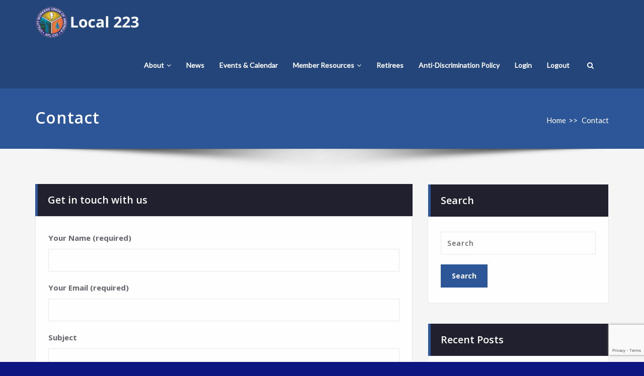

--- FILE ---
content_type: text/html; charset=utf-8
request_url: https://www.google.com/recaptcha/api2/anchor?ar=1&k=6Lcx_7QUAAAAAHqIJMK4q87b5f1ZFSf6VEgZnM2G&co=aHR0cHM6Ly93d3cubG9jYWwyMjN1d3VhLm9yZzo0NDM.&hl=en&v=TkacYOdEJbdB_JjX802TMer9&size=invisible&anchor-ms=20000&execute-ms=15000&cb=9m2w06c73k7l
body_size: 45890
content:
<!DOCTYPE HTML><html dir="ltr" lang="en"><head><meta http-equiv="Content-Type" content="text/html; charset=UTF-8">
<meta http-equiv="X-UA-Compatible" content="IE=edge">
<title>reCAPTCHA</title>
<style type="text/css">
/* cyrillic-ext */
@font-face {
  font-family: 'Roboto';
  font-style: normal;
  font-weight: 400;
  src: url(//fonts.gstatic.com/s/roboto/v18/KFOmCnqEu92Fr1Mu72xKKTU1Kvnz.woff2) format('woff2');
  unicode-range: U+0460-052F, U+1C80-1C8A, U+20B4, U+2DE0-2DFF, U+A640-A69F, U+FE2E-FE2F;
}
/* cyrillic */
@font-face {
  font-family: 'Roboto';
  font-style: normal;
  font-weight: 400;
  src: url(//fonts.gstatic.com/s/roboto/v18/KFOmCnqEu92Fr1Mu5mxKKTU1Kvnz.woff2) format('woff2');
  unicode-range: U+0301, U+0400-045F, U+0490-0491, U+04B0-04B1, U+2116;
}
/* greek-ext */
@font-face {
  font-family: 'Roboto';
  font-style: normal;
  font-weight: 400;
  src: url(//fonts.gstatic.com/s/roboto/v18/KFOmCnqEu92Fr1Mu7mxKKTU1Kvnz.woff2) format('woff2');
  unicode-range: U+1F00-1FFF;
}
/* greek */
@font-face {
  font-family: 'Roboto';
  font-style: normal;
  font-weight: 400;
  src: url(//fonts.gstatic.com/s/roboto/v18/KFOmCnqEu92Fr1Mu4WxKKTU1Kvnz.woff2) format('woff2');
  unicode-range: U+0370-0377, U+037A-037F, U+0384-038A, U+038C, U+038E-03A1, U+03A3-03FF;
}
/* vietnamese */
@font-face {
  font-family: 'Roboto';
  font-style: normal;
  font-weight: 400;
  src: url(//fonts.gstatic.com/s/roboto/v18/KFOmCnqEu92Fr1Mu7WxKKTU1Kvnz.woff2) format('woff2');
  unicode-range: U+0102-0103, U+0110-0111, U+0128-0129, U+0168-0169, U+01A0-01A1, U+01AF-01B0, U+0300-0301, U+0303-0304, U+0308-0309, U+0323, U+0329, U+1EA0-1EF9, U+20AB;
}
/* latin-ext */
@font-face {
  font-family: 'Roboto';
  font-style: normal;
  font-weight: 400;
  src: url(//fonts.gstatic.com/s/roboto/v18/KFOmCnqEu92Fr1Mu7GxKKTU1Kvnz.woff2) format('woff2');
  unicode-range: U+0100-02BA, U+02BD-02C5, U+02C7-02CC, U+02CE-02D7, U+02DD-02FF, U+0304, U+0308, U+0329, U+1D00-1DBF, U+1E00-1E9F, U+1EF2-1EFF, U+2020, U+20A0-20AB, U+20AD-20C0, U+2113, U+2C60-2C7F, U+A720-A7FF;
}
/* latin */
@font-face {
  font-family: 'Roboto';
  font-style: normal;
  font-weight: 400;
  src: url(//fonts.gstatic.com/s/roboto/v18/KFOmCnqEu92Fr1Mu4mxKKTU1Kg.woff2) format('woff2');
  unicode-range: U+0000-00FF, U+0131, U+0152-0153, U+02BB-02BC, U+02C6, U+02DA, U+02DC, U+0304, U+0308, U+0329, U+2000-206F, U+20AC, U+2122, U+2191, U+2193, U+2212, U+2215, U+FEFF, U+FFFD;
}
/* cyrillic-ext */
@font-face {
  font-family: 'Roboto';
  font-style: normal;
  font-weight: 500;
  src: url(//fonts.gstatic.com/s/roboto/v18/KFOlCnqEu92Fr1MmEU9fCRc4AMP6lbBP.woff2) format('woff2');
  unicode-range: U+0460-052F, U+1C80-1C8A, U+20B4, U+2DE0-2DFF, U+A640-A69F, U+FE2E-FE2F;
}
/* cyrillic */
@font-face {
  font-family: 'Roboto';
  font-style: normal;
  font-weight: 500;
  src: url(//fonts.gstatic.com/s/roboto/v18/KFOlCnqEu92Fr1MmEU9fABc4AMP6lbBP.woff2) format('woff2');
  unicode-range: U+0301, U+0400-045F, U+0490-0491, U+04B0-04B1, U+2116;
}
/* greek-ext */
@font-face {
  font-family: 'Roboto';
  font-style: normal;
  font-weight: 500;
  src: url(//fonts.gstatic.com/s/roboto/v18/KFOlCnqEu92Fr1MmEU9fCBc4AMP6lbBP.woff2) format('woff2');
  unicode-range: U+1F00-1FFF;
}
/* greek */
@font-face {
  font-family: 'Roboto';
  font-style: normal;
  font-weight: 500;
  src: url(//fonts.gstatic.com/s/roboto/v18/KFOlCnqEu92Fr1MmEU9fBxc4AMP6lbBP.woff2) format('woff2');
  unicode-range: U+0370-0377, U+037A-037F, U+0384-038A, U+038C, U+038E-03A1, U+03A3-03FF;
}
/* vietnamese */
@font-face {
  font-family: 'Roboto';
  font-style: normal;
  font-weight: 500;
  src: url(//fonts.gstatic.com/s/roboto/v18/KFOlCnqEu92Fr1MmEU9fCxc4AMP6lbBP.woff2) format('woff2');
  unicode-range: U+0102-0103, U+0110-0111, U+0128-0129, U+0168-0169, U+01A0-01A1, U+01AF-01B0, U+0300-0301, U+0303-0304, U+0308-0309, U+0323, U+0329, U+1EA0-1EF9, U+20AB;
}
/* latin-ext */
@font-face {
  font-family: 'Roboto';
  font-style: normal;
  font-weight: 500;
  src: url(//fonts.gstatic.com/s/roboto/v18/KFOlCnqEu92Fr1MmEU9fChc4AMP6lbBP.woff2) format('woff2');
  unicode-range: U+0100-02BA, U+02BD-02C5, U+02C7-02CC, U+02CE-02D7, U+02DD-02FF, U+0304, U+0308, U+0329, U+1D00-1DBF, U+1E00-1E9F, U+1EF2-1EFF, U+2020, U+20A0-20AB, U+20AD-20C0, U+2113, U+2C60-2C7F, U+A720-A7FF;
}
/* latin */
@font-face {
  font-family: 'Roboto';
  font-style: normal;
  font-weight: 500;
  src: url(//fonts.gstatic.com/s/roboto/v18/KFOlCnqEu92Fr1MmEU9fBBc4AMP6lQ.woff2) format('woff2');
  unicode-range: U+0000-00FF, U+0131, U+0152-0153, U+02BB-02BC, U+02C6, U+02DA, U+02DC, U+0304, U+0308, U+0329, U+2000-206F, U+20AC, U+2122, U+2191, U+2193, U+2212, U+2215, U+FEFF, U+FFFD;
}
/* cyrillic-ext */
@font-face {
  font-family: 'Roboto';
  font-style: normal;
  font-weight: 900;
  src: url(//fonts.gstatic.com/s/roboto/v18/KFOlCnqEu92Fr1MmYUtfCRc4AMP6lbBP.woff2) format('woff2');
  unicode-range: U+0460-052F, U+1C80-1C8A, U+20B4, U+2DE0-2DFF, U+A640-A69F, U+FE2E-FE2F;
}
/* cyrillic */
@font-face {
  font-family: 'Roboto';
  font-style: normal;
  font-weight: 900;
  src: url(//fonts.gstatic.com/s/roboto/v18/KFOlCnqEu92Fr1MmYUtfABc4AMP6lbBP.woff2) format('woff2');
  unicode-range: U+0301, U+0400-045F, U+0490-0491, U+04B0-04B1, U+2116;
}
/* greek-ext */
@font-face {
  font-family: 'Roboto';
  font-style: normal;
  font-weight: 900;
  src: url(//fonts.gstatic.com/s/roboto/v18/KFOlCnqEu92Fr1MmYUtfCBc4AMP6lbBP.woff2) format('woff2');
  unicode-range: U+1F00-1FFF;
}
/* greek */
@font-face {
  font-family: 'Roboto';
  font-style: normal;
  font-weight: 900;
  src: url(//fonts.gstatic.com/s/roboto/v18/KFOlCnqEu92Fr1MmYUtfBxc4AMP6lbBP.woff2) format('woff2');
  unicode-range: U+0370-0377, U+037A-037F, U+0384-038A, U+038C, U+038E-03A1, U+03A3-03FF;
}
/* vietnamese */
@font-face {
  font-family: 'Roboto';
  font-style: normal;
  font-weight: 900;
  src: url(//fonts.gstatic.com/s/roboto/v18/KFOlCnqEu92Fr1MmYUtfCxc4AMP6lbBP.woff2) format('woff2');
  unicode-range: U+0102-0103, U+0110-0111, U+0128-0129, U+0168-0169, U+01A0-01A1, U+01AF-01B0, U+0300-0301, U+0303-0304, U+0308-0309, U+0323, U+0329, U+1EA0-1EF9, U+20AB;
}
/* latin-ext */
@font-face {
  font-family: 'Roboto';
  font-style: normal;
  font-weight: 900;
  src: url(//fonts.gstatic.com/s/roboto/v18/KFOlCnqEu92Fr1MmYUtfChc4AMP6lbBP.woff2) format('woff2');
  unicode-range: U+0100-02BA, U+02BD-02C5, U+02C7-02CC, U+02CE-02D7, U+02DD-02FF, U+0304, U+0308, U+0329, U+1D00-1DBF, U+1E00-1E9F, U+1EF2-1EFF, U+2020, U+20A0-20AB, U+20AD-20C0, U+2113, U+2C60-2C7F, U+A720-A7FF;
}
/* latin */
@font-face {
  font-family: 'Roboto';
  font-style: normal;
  font-weight: 900;
  src: url(//fonts.gstatic.com/s/roboto/v18/KFOlCnqEu92Fr1MmYUtfBBc4AMP6lQ.woff2) format('woff2');
  unicode-range: U+0000-00FF, U+0131, U+0152-0153, U+02BB-02BC, U+02C6, U+02DA, U+02DC, U+0304, U+0308, U+0329, U+2000-206F, U+20AC, U+2122, U+2191, U+2193, U+2212, U+2215, U+FEFF, U+FFFD;
}

</style>
<link rel="stylesheet" type="text/css" href="https://www.gstatic.com/recaptcha/releases/TkacYOdEJbdB_JjX802TMer9/styles__ltr.css">
<script nonce="hhu5QtNPoFreUL5Ofj1xoA" type="text/javascript">window['__recaptcha_api'] = 'https://www.google.com/recaptcha/api2/';</script>
<script type="text/javascript" src="https://www.gstatic.com/recaptcha/releases/TkacYOdEJbdB_JjX802TMer9/recaptcha__en.js" nonce="hhu5QtNPoFreUL5Ofj1xoA">
      
    </script></head>
<body><div id="rc-anchor-alert" class="rc-anchor-alert"></div>
<input type="hidden" id="recaptcha-token" value="[base64]">
<script type="text/javascript" nonce="hhu5QtNPoFreUL5Ofj1xoA">
      recaptcha.anchor.Main.init("[\x22ainput\x22,[\x22bgdata\x22,\x22\x22,\[base64]/[base64]/[base64]/[base64]/[base64]/[base64]/[base64]/[base64]/[base64]/[base64]/[base64]\x22,\[base64]\\u003d\\u003d\x22,\x22w5Epw6xkw6LCocOBwq8gw7TCkcKHwq7Dq8K7EMONw5ATQVxMVsKpR0PCvmzCgAjDl8KwXEAxwqtFw7UTw73ChxBfw6XChsK2wrctF8OJwq/DpBcrwoR2eVPCkGg9w4xWGCFURyXDgjFbN05xw5dHw5ZZw6HCg8OFw53DpmjDjx1rw6HClU5WWBTCmcOIeTsLw6l0ZQzCosO3wrPDiHvDmMK4woZiw7TDlMOmDMKHw5cQw5PDucO0aMKrAcK7w7/[base64]/DvFwWw6FzQx9yeQlAw4ZGUCVow6DDozdMMcO6UcKnBThBLBLDoMKOwrhDwrrDr34Qwp/CuDZ7J8K/VsKwU1DCqGPDmsK3AcKLwo3Do8OGD8KdcMKvOyQyw7N8wobCszpBUMOUwrA8wonCjcKMHyTDn8OUwrlPO2TClCxHwrbDkWDDgMOkKsOEZ8OffMO8BCHDkWMhCcKnScOpwqrDjUZ3LMONwppCBgzChMObwpbDk8O6FlFjwqHCqk/DthAXw5Ykw5p9wqnCki00w54OwpVnw6TCjsKpwrtdGwdeIH0SL2TCt0PCmsOEwqBVw4pVBcONwpd/SBhYw4EKw7DDpcK2wpRZHmLDr8K7H8ObY8KZw4rCmMO5JG/DtS0kAMKFbsO6wqbCunclLDgqIsOVR8KtNMK8wptmwp3CkMKRIQHCjsKXwotCwqgLw7rCsnoIw7s4Xxs8w7zCtl0nBF0bw7HDrHwJa23DvcOmRyHDrsOqwoAaw4VVcMOzfCNJWsOiA1dMw5VmwrQIw4rDlcOkwpMHKSt6woVgO8Oswp/Cgm1TVARAw6Y/F3rCj8KEwptKwo4BwpHDs8KWw7kvwpplwqDDtsKOw5zCtFXDs8KCZjFlPWdxwoZ4wqp2U8O1w57DklU/EgzDlsKrwqhdwrwNVsKsw6thV27CkzB9wp0jwqzCnDHDlgI3w53Dr0rCnSHCqcOWw4A+OSE4w61tPcKgYcKJw6XCoF7Csx3CqS/DnsOMw73DgcKacsOHFcO/w4Zuwo0WLHhXa8O4EcOHwpsvU05sCEY/asKNNWl0dzbDh8KDwrwgwo4KOxfDvMOKRMOJFMKpw6/[base64]/[base64]/YH/DqsOiI8KjwokTwqvDiTkIRSt1LVvChx9xJsOgw5A8wrNTw59gwq7CtsOVwph1VVInEMKvw41rV8KCIsOZLCTCpU0sw67DgULCnsK1U3bDjsOmwoHCiH8+wojCj8KrcMO5wr/DmlACbiHCr8KUw7jCk8KPIDV5WBUrT8O1wrfCosKiw7zDhnbDpyrDnMK6w5TDtVA3fMKzfsOYbV9JU8O8wqYkwrw0bXLDo8OicD5wJsKGw6PCvUNfwqpbUVwDTE7CtD/CvsK1w6rCtMOIIDPCkcKIwpfCmMOpAi1dcl/Cm8OKMnvDtwZMwopFw5cCH1XDh8Kdw4huIDB8KMO2woNBJMKMwpl8GUAmGw7DgAB0asOqwq5qwoPCr2XCg8Owwp5/b8Kpb2QrG1AkwpXDk8OQQcKVw4zDgyFefWDCmVo9wpJgw7rCqmFaWwVswoPCon89dVoVXsOhO8Obw5k1worDvifDuE5nw5rDqxMBw6HCqA8+M8O/woJww6XDq8O1w6jCrcKkJMOyw6TDsXctw45+w6hOOMKHDMKmwpYfXsOtwq8dwqwzbcOgw7IeOR/DncO0wpEMw6EQacKQGsO8wrHCv8OzQT5dfA3CpirCnwTDqsKfY8Olwr3CkcORNh0pJT3CqQQWOTBWIsK+w74SwowVYEE0IsOEwqkoecOWwrVPbMOPw7IEw5PCog/CsCBQPcKfwqDClsKWw7XDisOTw4vDl8Kcw7PCocKUw6RZw6BVIsO2KMKKw4RPw4rCoiN8DXc7AMOWKm1XTcKDFyDDgwVPfX0Xwq7CqcOLw7/CtsKISMOmUMKTU0Zuw7N2wojCv1oSYcKkYwLDpHjCrcOxIHbDucOQJcKLfRpcPcOhPMOKO3jDgwpbwqNuwocdXcK/[base64]/Dl8Ouwpp4w4DDiMOcwobCgERsegvCn1IFw6zDt8OKHzfDqsOTSsKwQsOmwp/[base64]/[base64]/CnS5fNn5lA8OURznCucO6wpnDpgw4CMKXYzvCvl7DsMK2OGV1wrw2MW/Csicow7nDvUvDi8OVenjCscOPw59hBcKuFcKhQGzCvWArwoTDiETCq8K7wq/Ck8K/ZWo8woZPw65oMMKyBcKhwrjCrnsew5jDoR4Ww5bDkUPDu1Izwo9aVsOvEcKYwpoSFhDDiAgRCMKbIzfDn8K2w6Idw4tiwqwhwoPCk8KQw6/CgH3DuSheJsOSXCV/IUPCoHlRwovDmBDCrcOiQjtjw4liFkVnwoLCl8OwHBfClVMjCsOnAMKXKMKzZMKiw4xvw7/CjXoVAFPCg3LDmHnDh35mR8O6w4R8JMO5BWwKwrrDjMK9MXtKcsOZPcOcwpfCqSDDlTMvNSJywpzCmBbDuG3DgWtSBANIwrXCg0/DtcKFw5o+w7csdFFPw5o+OEh0McOvw5IPw4sZw6tcwoXDvsKTw53DqhzDmw7DvMKPc3BxXE/DhsORwqHCsnPDvDFhaQ/Dk8OpZcOjw6toQMObwqjDqMKYM8KdRsO1wogLw7lEw6Riwq3CoEvCk0weXsOSw7hww51KMwtow58RwqfDqcKzw7bDvEFqesOYw4bCsU1gwpXDs8OUcMORUyTCgi7DkDzChcKFSEfDjMOLbcODw6B4SUgcahfDq8OFHxjDrGkAOjtALX/Cv0/DmsOyPsO5PcOQXn3CuGvChRvDoA0cwr0CWMOwasO+wp7CslM4Z3LCp8KuPg15w7d+wqgMwqU9SjQ2w68hKQnDoRrCsXsIwqjDpsKcw4Eaw7fCt8KnOV4MDMKXMsOaw7xfU8OCwodDC3Vnw5/CiSdnY8OYAMOkC8OBw59RZMOqw4PDugAyOEQuQ8O6AcKMwqUPMFDDl1IidcOewr7Dhn7DuDp6w5nDuAfCjsKSw6vDhBQWc3tUNsOLwqEVM8KnwpDDsMOgwrvDvRoEw7hufBheAsOUw4nCl0IqYcKcwo/Ci3hEG2HCtx4lXsOeD8KMFBnDusOvRcKGwr4gwoHDqwvDgyFiHiAZI2bDq8OrNkzDpcK/J8KnK2tOFcK2w4RUasKFw4Rtw7vCuT3CicKAaX/[base64]/w40GIkDCjHUaGcO5w5PClDvDisKYd8O9NsKAw5d4w4PChQHDlHZ1QMKzH8OKCU9SG8KzfMKlw4IZLMOzZX3DjsKuw5bDu8KWY0fDi2c1YsKrAHLDlsOqw6kMw6lCPBUpYsK/A8KXw73CvsOpw4fCrMOnw4/CoVHDh8KYw7RwMDLCiE/ClcK1WMOIw7rDlF5ww7DCqxQFwrDDnXrDhScMXcOrwq8Aw4pVwoDCscO9wo/[base64]/DvUzCohPCn8OVw7zDgBDDtcOMbi7DmDEfwoIPKcOwD3rDunzCgShQBcK/VyDCohEzw5fCmwRJw5nCqSjComUzwr0ELhEnwp8CwqVFSCLDgFR+XcO/woAWwq3Dh8KzAMOgScKfw4rDssOoAGBPw6rDjcO3w4Upw4bDsHXCp8KtwopmwqwbwozDqsO3w7FlVQPChHt4wqsqwq3Dr8OKw6RJMCgUw5dcw5DDqVXCrcOyw7h5wqlWw4VbcsOAwrHDr1Jkw59gGH82w5XCuAjCpRNUw54/w5LCgHjCrwXDgcOkw7FGDcKWw6nCrxcuOsOew6c1w5pvTcKLZsKuw6VBXyUewoQ3woUOFjB4w5ktw5dRwrw5w7ZWAAECGCdMw5BbWzBlIsOfcWvDnml6BkNIw6BCYcKeWlPDpCjDn1Frb3LDgcKYwqVnbnjCkXPDlXfDrMK5OsOtdcOpwoJnHcKgZcKPwqB/wqPDlypDwqAeAcO4wpHDhcO4VcOKJsOMWhbDucKMe8OCwpRpwooMZHgfbsOpwq/[base64]/[base64]/Dq8K1woVpBsKiw7zCuhVdZMOPw5c9wpAPw7dmw6lIYMOWDsKxKcORMzQGbB5gWgjDqiLDs8KpC8OfwodcYzQZHcOdwrjDkB7DgH5hKMKmw7/Cs8O+w5/Ct8KnCsO/wpfDhz/Cv8KiwobDnHAVAsOGw5dcwpQQw7lJwrwSwq5QwoBzBEY5GsKUGcOCw6BLacO8wpvCq8Kqw43Cq8OkOMK0BQrCucKTXCxtGcO4Y2bDqsKmeMKKJwVjEMOxPmEvwoDDvGQ9D8K+wqM0w4bCuMOSwpXDrsKVw5vDvjLChFrCj8KoJTVEdB0/w5XCuRPDigXCh3PCscK9w7ZLwocpw6h4XkpyWQPCungFwrFIw6gLw4DDvQXDuDTDlMO2H0YOw5PDu8Ofw7zCiwTCs8KzW8OJw54awrYDRxNDfsKuw4zDkcOYwqzCvsKBMMO0RRXCqjhYwp/CtMO8FMO2wpBwwp9hPcOUw6xZfHjCssOYwrVGUcK7HTDCs8O9fA4CLHA2UEbChT5MOALCqsK7Tk8oZcOjScOxw7XCoCjCqcOFw61dwoXCgALCocOyHmbDlcOofcK7N0vDhmDCgW9iwp9mw40GwoDClWjDt8KLWWfDqsOUHlbCvQTDrkMCw77DsxsYwqMHw6/[base64]/[base64]/Di8KvwpLCnMO4Z1A5EsOgw6IrwoDDpVsAT19WwoYfw6U7DD18dcOBw7lPD3bDnBvCuigRw5DDt8O8w45Mw77DoQ1Uw4LCqcKjZsOpJmEkVFkDw63DqTvDp3UjcSbDu8O5Z8K8w6Jow69lJ8KMwprDrhvDlT9bw5IjXMKbRcO2w6zCo09YwolkYCzDscO+w63Ds2/[base64]/CMKhLBknDU3ChjxNwoM7fHjDvcKKPMOEW8Ocwrksw7TCnmVEwo7CjcOlO8OuMjrCq8K/w7tgWzPCvsKUS2JVwqIqXMOhw71gw5bCqxnDlC/CrhHCncONJMKTw6bDpQzCjsOSwoHClmImBMKEHsO+w4/Dl3rCqsKWPMK+wobCvcOkIQZUwo7CjCTDtBDCqzdQGcO0L3NxEMKcw6LCj8KIT33CoA7DtCvCuMK/w6ZywrI9ZcOUw7/[base64]/w5nDisOlw5slw5TDrMK7w7LDiRdABMK3Y8O6TWPCmkddw5fChlgWw6jDpQsqwphcw4zChwLDgkwBEsKIwpYfMsOqLsKHBsKtwpQsw5rCvDrCocOfHmQMCg3DoXTCr2RAwrZ4DcOPEGV3S8OXwqvCok4Awr9kwp/[base64]/[base64]/WcO3w4fCiiZMwoBvwrZxGAvCicOrA8KuwrNfGGNmLRtfOsKfKBdZdA/DsCVJMDlTwqjCvQjCosKDw77DtsOqw4peCGjDlcKmw7RJQjrDmsOHfwx6wpMOR2REasKtw5fDs8Krw4BPw6gIQCLCmXt3FMKZw6t7ZcKxwqcvwqBsdsKPwq4qTzw7w7g8NsKiw5N/[base64]/ClXgrQQAQw49GOsObw4wfPcKBwobDs07CnjRFw4vDlWZ6w4FNdXdCw4rCiMOwHGfDt8KNDMOjacKCTsOCw77DkkvDlcK/DcO7KUXDiTHCg8O+w6bChA53dMOgwoppGVFMfX7Cq244VcK4w4JFwoMnPk7CgETCnmkdwrVaw5LDlcOnwpPDvsO8DiVGwpg7acKefloWVgHCqnkcTAh9woIAfEZJUGtQfFRuLzcxw5cDCx/Cj8OeT8O2wpfDkBLDmsOULcO/[base64]/ChzAXwojCsglowrjCrXXDrsOmJMO7e1JzPcOKfz8gwqvDosOVw79zHsK0HELCkjrDthXCmsKICSprfcObw6PCqQbCmMOdwojDm39he03Cq8OZw4LCu8OwwrbCpjwCwqfDlsOpwqFjwqE0w6YpP0kFw67Dj8KIIS7Cv8O5Rh/DpmjDqcOREmBjw5oEwrlnw6t+w5vDvS9Vw4MiBcKpw7dwwpfCiB1+b8O9wpDDgMOoAMOBdwB0Wn47TivDlcODTsO5MMOWw6I3dsOMLcOpa8KsE8KVwpbCkRTDhQdcVgHCp8K0ehzDocOlw7bCrMObYCrDoMKzUBhFVH/Dr3ZhworCmMK0d8OwQ8OAw7/Dhz7Chyp1w6DDp8KqABzDuH8GdR7Cj2Y2DiBnHXHCv0ZIwocNw5gkXTNywpV0CMKOccKhB8O0wovDtsKnwqHCoj3CqXQywqhiw7oidzzCnnbDuBABKsKxw74KdVXCqsO/X8KtEMOWS8KQPMOZw4vCnEvDq2rCoVxoM8O3fcOpG8Knw5J0AUR9w54DOhlqZcKif3Qgc8KDfhBew7jCrTtZPBt8GMOEwrckV2LCjMOjJcOgwpbDl0koYsOPw5gbTsO6OQEOwptWXBTDqsO+UsOJwprDpm/Dpi0Dw6ZOfsKrwrTCtG1RRcKawpg1EMKVwqgFw6LDj8KqSgXCg8KKV0nDjRQXw6MfZcK3asOfPsKBwo0Qw5LCnyp/[base64]/[base64]/Ch3VrKys1wpbDkcOFw4swZXYrBT/DrCEUO8KKw4Uew4TDnsKKw4fDlMOnw7w3wpIAAsORwpwDw5NBG8K3wrDCiH/DisO5w6nDk8KcGMK1ScKMwo0YEcKURcOrQCbClsKSw4nCvy7CksOAw5BKwrPCrsOIwqPCqVUpwqbDh8KZR8OAaMObesOoFcO6wrJywpnDn8Kfw4nCncO7woLDm8OrRcO6w4E7w5MtE8Kfw64/wqHDtQUEclYiw5Zmwok2Jzxxc8OiwpnChsKiw7rDmwXDr18hEMOIJMOFVsKowq7CjcOnDEzDjkhVImjCp8OtM8O4JzgtTsOdI2DDm8KHDcKRwpLCjMOWaMKAw4LDgjnDrjTCmhjDu8O1wpbCi8KbNUZPCFsTRE/CuMOnw5PClsKmwp7Dg8OLbMK/[base64]/[base64]/Ci13CoVvDlsOzw6XDncOUwo7CuwHCjXLDi8KTwqpUJMKTwoM2w67DqkpLwp53FjjDpQTDhcKHwrx0Ek3ChhDDscK5ZEvDuFU+LXwiwow1BsKWw6XCgMOPY8KeBgdaZyYSwpZXw6HCh8O1e0Exc8Orw70Xw4EDcG8lWFHDtcKRWxUedQLDhsOJw6nDsW7CjMObUh9DCy/[base64]/[base64]/w5stEw7DjRrCrhvDrMKuO8Orw7dTw50sUMKzeW1Xw6kcVkdQwpfDmcOjD8KwVy7DqWnDtMOvwqbDiXVZwrfDlGfCrHsnACnDsGk+XwrDkMOmKcO1w4wJw4U/wqMGcREAFy/CrcOJw6PCtkxAw6DCoBHDlxHDm8Kuw5pLL3d+BMOMwpvDn8KKHMObw5FAwrULw4RfLMKpwph4w784wrNDCMOlBSJrcMO/[base64]/CgcKWPknCuHNZwqFuayw3wpnCnsOlGsKxIUXDnsKOXsK+wrHDmMOQAcKzw4/CpMOMwrliw7oJMsO6wpYbwrMHLG5UcCx7BMKIP0TDu8KkK8OhZ8KDw6k/[base64]/DtyTCn3TDv11pw4DCjFPDo8K4w4EnwrctGcK6wprCscKYwoNLw6ZawoXDvDLDgQJIYGrCtMOHw7rDg8KQbMONwrzDulbDl8KodcK0GXcpw67CpcOJOWgsb8ODajYawpcjwqQYwrohVcO6G2bCrMKiw5ksY8KJUR1/w4Ilwp/ChD1BesO/DXrCpMKNMlLClMOOCB9/wpRiw5k0fsKcw7fCoMOLAsOXcCgcw6nDlsORw6stPcKswooZw7PDhQxbZMO/Wy3Cn8OvUgbDpm3CtgjCocKRwonCu8KdNT7CqMObeRU9wrszESZTw5ocbU/CmAXDsSQLaMOzHcKNwrPDvXvDqMO6w6vDpmDDtknDklDCnsK3w7Z0wr8rXFRMKsKRwo3DrCDDpcOyw5jCrzwLDFJaSj/Dn3xWw4TDkzlhwoVaFFvCgcOqw5DDmsO9EiHCqAvClMKQEMO8Dm4pwqXDiMOpwoLCskI/DcOuC8OYwrDCslfCjj3Dg27CgzDCtSxrDsK7K3p5NysVwpREfcOVw48pbcKLfAoifEPCnR/[base64]/DvMOgwoTCncK+dCYiwpbDj8OcwozCkADChVQlSAtHMMKCBsO/CMOFcsKtwpofwrnDi8O9M8OkJA3DiC0YwpcresKYwqnDkMK2wqsEwrNaFHDCmHLCqDXDo3XCtQJSwqYrBDo5Hj9nw5w/CMKRw5TDiGDCpMOoLGDDgybCiybCsXVuTm85TzcIw7JeA8KwUcOHw6xdMF/CvcORw7fDoSPCqcOfR10SESvCsMKAwoFOw7QqwpHCtmdNVMO+K8KYdG/Dtik4w4zDs8KtwqxwwoEZcsONw5Qaw4NgwrxAbMKIw5zDvMOjJMKzFEHCojR5wrnCojrDsMKrw4U8MsKkw6rCvSE5QVrDghxISVfDj0tzw53Cj8O5w4h/[base64]/cG3DicORGV85w70PYEdtS8ObF8KKFWzDsTc4BmrCtXBTw65WPEbDtcO8M8Ohwr7DgmnDlsOfw5/CvsKqHhs7wqfCmsKFwoxawpFeLcKMEMOVTMO7w6t0wrXCuizCtcOuLDHCtnTDu8KQZgLDvsOQS8O2w5nCgsOvwqkmwpFxSEvDlMOLEiIWwrDCtwTCs1/DgmYHEjVaw6/Dg04UAUnDuGzDtsOqXjJiw6hVDygbbcKJf8OCIH/Cm0HDlMOqw4IBwoNGVVV0w7oewrjCuQnCrzxBFsOCPyIdw4RlSMK/HMOfw7jCjmhEwpxlw6fCvxXCiijDg8K/LAbDhnrCnH9CwrkxVzDCkcKIwr0OS8ODwrnDlV7CjnzCug5/AMOfUsOjU8OHWCs1ACJGwr4qwojDiQ8tBMOwwozDrsKrw4QhVcOIP8Ksw64Rwo8jDsKewrnDpgjDuGXCncObbgHCtMKdD8Kew7HCg0QhNFrDni/CusOow69yP8OVKMKswq5hw5pxYFrCs8O4G8KqBDp1w5rDilFCw4RaU1vCjQ5bw698wrVIw6QLSx/[base64]/[base64]/HcKDE1xmw7bCqcKZI8KVwolFw7x+w7/CoUrCqUUFZ13Cg8KuQcOvw648wojCtmXCmWpKw6nConLDp8ONBFloEz1FcxnDknFmw6zDimvDrsO5w7/DqxnDucOdQsKKwp3Cg8KRZ8OedDjCqCw8QMKyRB3DocOAdcKuKcOvw4/[base64]/DtwrDi3LDu8ORVHpsMgAYwrnDkkgyw7/Cs8OYw70KwqLDpcOjXEcDw69owrRQZcOTLlHConjDmcKOT1BKFGzDjcK+fyPCq2Ycw5kvw68bJhYyMHzCmcKgfn/CqMOhSMKvTsO4wopVUcKiUFYAwpDDvFjDqC44wqQpaw5qw59NwoLCv3PDk2plExR1wqbDvMKzw5N8wpE0OcO5wrV+w4jDjsOYw5/[base64]/w6lswqE0wq/[base64]/woDCj8OUw6Z7woTCrBrDuyBzMgvCgyPCg8Kwwq9Nw5jDoWPCjW4Pw4LChsOew7XDqF1Ow5HDjkDDjsKkfMKZw5/Du8K3wpnCmWQEwop2wrnCiMOIRsKkw6/CoWM0D1UpFcK0wplVZgswwoJ8acKzwrLCjsKqByPDq8OtYMOLZcKqEUE+wq3CuMKBMFnCisKLMR3Cv8OhesKcwoV/RAXCnsO6woDDscOHA8KRwr8Zw48mOQgIG2N4w7nCuMOkYQFLFcOJwo3CgcOgw7g4wpzDtBp+OcKbw51+JBHCvMKpw5jDnnTDvg/DssKGw79xch1ww5M9w4jDjMKkw7VZworDqQI8wpHCvcO1KkN8woxkw7YPw5AzwqALIsK/wo5vQ1RjREPCsFNGHFonwojCg0FkOx7DgRPCucKIA8O0VHfCi3tBbsKowrLDsQwRw7XCtwLCscOoccKuMn0QYMKGwqw1w7cadcKpecODFRPDnMKBYmkvwqXCuWxkMcOWw4XClsOTw4jDi8KXw7RJwoEZwr9Uw4Vxw4zCulFOwoddCSvCqcO1dcOwwpJlw5XDjzl/w6J4w6fDvFHDljvCnMKwwppbIsOAYsKfBCvCscKUVsKpw6RFw5nCuT9zwrEbAn7DiTRYwpkRejpoXVnCkcKIwqfDj8OxVQB/wobChmM8csOzOg90woVxwofCuxvCvmTDjWHCucORwrcuw6pMwr/CpcK4QcOOWWfCpcKEw7gSwp1Lw4hQw6llwpctwoJmw507I3Jew7wqKzsRex/Dsmo5w7nDk8Kjw7jCkMOPF8OBNsO8wrB8w5leXVLCpQBLGlQJwqXDhys4wr/DkcK7w4xtfAdAw4rCvMOnTW7Dm8KcLMKRFwnDtkIXIzLDo8O1TkF4R8KwM2PDiMO2KcOQSyvDkjUPw7nDosK4LMONwrfClxPCnMO7FU/[base64]/wro9wos2FcORXinCt8Ojw6TCl8OVwrzDp10hwqDDsT4/wrlIWR3CosONDi5FBAE5JMOAfMO/HnFIAcKww6bDm2NzwrkMG0rDg0BNw7zCiVbDtcKfMTpCw63ClVNKwr/DoCdmeGXDrFDCmUvCpsOow7vDlMO7eSPDgR3CmsKbG3FdwojCp21Ww68MSsKTGMOVaU9RwoBFTMK7DWEdwrZ6w5nDsMKwPsOEOVrCjALCqAzDtUjCj8KRw5vDh8Ojw6JHFcOXfTN3XXkxMD/DgE/CgSfCt0jDtX9ZG8OjFsOCwrHCqzbCvk/ClsKrVwfDj8KlOcOnw47DisKhTMOCE8KvwpwqPl5zw5rDuWDCkMKdw5LClhfCuCPCliQCw4/CncONwqIvPsKmw6/CuxfDvsO3N1vDvMOvwoF/[base64]/CrMOtNG3ClsO7wrjDqWPDjBBoIwdfOWLCvEPCr8KhUz9Lwp/[base64]/[base64]/[base64]/wr3CusOwwpIWwpHCgWnCssKzYMOUw41ZwpTCmxPCtURXRzPDmMKnw6VJaGPCp37Dh8KJfVzDuAYuPxbDmibDlcOpw7IKWS9vUsO1woPCk3BGworCqMOsw7AGwpdjw5IWwpQtMMKbwp/[base64]/[base64]/CgsOXwqFaFsOxaMOtw4Q1DcKsw5DChnMyw6fCkgPDoRg8GCJFwrMhT8KUw4TDiEnDusK3wo7DkygDMMOTXsKkK0nDox/ChEA6IDXDogtJCcOvDSvDjsOgw45aGmvDk0bDgQ/Dh8KvFsK3ZcKTw7zDtcKFwpVwKmxTwp3Cj8OeJsOxJgUfw74dw7XDmSsGw6TCgsKOwqHCp8OVw6wRCnxqHMOMe8Osw5XCo8OWEDXDn8Oew745KMKIwoVWwqsww5vCpsKPHMKbJmZZR8KOZz7Ct8KecWd/wrJKwr1EcMKSScKZPUlow7U6wr/CmMK4Sj7Ch8KAwrrDvFELA8ObZl8dPsO1TjvCkcKhTsKAecOtCHPCnW7CgMK4eXYQTRdrwo4lbzFLwq3CkEnCk2DDjy/CuipuGMOgH3Qpw6RewojDhcKSwpTDn8Kta2VKw5fDthALwowAXSUGezjChwbCtX7CqMOPwoo5w5rDqsOkw71YGxQkTcOtw7bCki/[base64]/[base64]/[base64]/DocKdCDDCksKWXWsrdcKyAcKIXi7Du8K4wqpkw7PCk8KTw4/DuRlAUcKKHMKgw6zCqsKiLxzDoB1HwrHDtsKywrDDmsORwqILw6Ysw77DtsOdw6zDqcKlCsK4QSfCjsODDsKUWk7DmsK/IG/ClMOaG2jCtcKDW8OLRsOnwoMCw4Q0wrxgwrfDowfDg8OzC8KrwrfDgVTDmQA/[base64]/ClCUPesOgwqBQw5LDq8KbKEtgwqvDqE4mfMOow7zCocOmGcO/wqkWesO4JMKSR1dww5sACsOSw5vDsgjCoMOsUToWSzMbw67DgRdZwqrDkTtWW8Khw7d+RsKUw5fDhlHDncOUwqrDswxpAwDDksKRBXfDmnBmDwPDoMOCwqXDjcOBwrHCvi/CvsKWNwPCksK3wogIw43Dl2Blw6ciAMKpUMKwwrDDhMOmfh5Ww7nDh1U3cDAhU8K+w78QSMO1wo/Dmk/CnkQvfMOkRkLDosOkwpTDrsOuwrzDpkNSXgcqHjZ4AMKww71ZRyLDv8KeAsOZOzvCiRjDoTvCksONw4HCpTTDrsK4wrPCt8OmC8OIJsOzJUHCsUM+Y8Kkw6vDg8KtwpzDnsKKw75swpBuw5DDjcKfY8KUwozClm/Cp8KISkDDnMOmwrdDNhvCqcKVIsOtXMKkw73Cr8KRfxXCoXXChcKBw5B5wrVnw49xIEQ+fTh8woDDjh3DmgBCZCtTwo4LVxEHH8O9ZHt5w7h3FgIbw7UcdcKFLcK0VAjClWnDjMKFw4vDj2vCh8K2Ix4gM03CscKHwq3Dp8O5acOaKcOkw6/Cq2fDp8KaGnvDvMKsHMO1wpXDnMOdSi/[base64]/w7XCgMK3wrPCpkE5PcOcPVYxw57CqsK5wrrDg8OPwp/[base64]/DqCTDnhkAe8KVwqjCh8K7w7wMccO0BMOPwpvCqcK0K1PDjcOjwrwTwr18w4HDosOvbRTDlMKtCcO3wpPDhMKSwqVWwo08GgjDlcKadXTCpzrCrBkTNx9QS8OOw6zCsUBHKnfDrsKoFsKIH8OPGBs/SkURLw/CkTXDrMK1w43Cm8KSwrVkw5vDuCrCpR3CkRXCssOBw6nCnsKhwpoew459LSsJM18Ow5jCmlnDhz/Ck3vCg8KrJixAAVNPwqsrwqhyfMKTw4RiTnvCisKZw6fCqsKbc8O9RcKZw4nCt8Kjwp/DgRPCsMOMw4zDusKsHiwYw43CqMK3wo/CmDMiw5nDkcKBw4LCrB0Xw4UyDsKvWzDCv8KRw6cOfcK6G3zDql5ABH8qVsKCw5cfCCPCjTHCrilvO2NJRS7Cm8O9wozCo0HDlhcvZS1Uwo4EFEsdwq/CpcKPwp9aw5huw7fDssKYwqs/w6IMwo7CkA3DrwLDncK1wrXDoGTCtXfDn8OGwoYbwoBYw4NgOMOQworDmCEVaMKJw44ddcO+OcOoXMK0cghTCMKoFcOYUF09eHxIw5tyw4rDgW0lScK2AgYrwrBxJHTCuQXCrMOawr03wpjCnMKiwobDsVLCv1wTwrACTcOVw4R2w5fDm8OtF8Kmwr/Ck3gKw602AsKIw6MCfWIPw4LDhsKYHsOhw7kHTg7CssOITsKvw7PCjMOkw5F/JMOFwofDusKkaMKyUV/DosOpwqjDuTrDmznDr8KQwq/CosKue8O4wovCr8OpXkPDqE/DmyPDuMOOwqJ9woHCjA8jw5JKwqtcF8KKw4jCqwjDm8KAM8KAETdZEMKgOgXCgMO+MjtvC8KYLsKjw5VdwrfCkhhADMOCwqUWeT/[base64]/[base64]/wo/DvULDgkUwXMKrw7vDoMKWw6DCt8KIw6fCr8O2N8KawpHDhQ/[base64]/WmcZwqVURMKKworCtyw9F8O2IsKkAUvCo8O2w4p7w4zDplvDhcKbwqVdfHMfw6/[base64]/[base64]/DusO7w6/DqTkww5bCvMKtwqMew6bCogvCvMOLwozDhMK/[base64]/aHPCl8KuX8KlwoDDtwpaXQljdcK5ZMKefA3Cl8O/TcKbwpVsWMKew45gasKUw58IW0jDgcKmw5TCr8Opw6EhVCZrwobDnEgVV3nCmSgqwpN+wpvDo3pxwoAvGnl3w58gwp7DpcKlwoDCngh5w40EPcORwqY8FMKhw6PCvcKWa8O/[base64]\\u003d\\u003d\x22],null,[\x22conf\x22,null,\x226Lcx_7QUAAAAAHqIJMK4q87b5f1ZFSf6VEgZnM2G\x22,0,null,null,null,0,[21,125,63,73,95,87,41,43,42,83,102,105,109,121],[7668936,700],0,null,null,null,null,0,null,0,null,700,1,null,0,\[base64]/tzcYADoGZWF6dTZkEg4Iiv2INxgAOgVNZklJNBoZCAMSFR0U8JfjNw7/vqUGGcSdCRmc4owCGQ\\u003d\\u003d\x22,0,0,null,null,1,null,0,1],\x22https://www.local223uwua.org:443\x22,null,[3,1,1],null,null,null,1,3600,[\x22https://www.google.com/intl/en/policies/privacy/\x22,\x22https://www.google.com/intl/en/policies/terms/\x22],\x22u5vB+6LujXgRKtJvTDEes3n2aSb4xKrhvSIOzT3drUg\\u003d\x22,1,0,null,1,1763564254173,0,0,[5,112,224],null,[238,228,85,82],\x22RC-XsEOyoksQYDZeA\x22,null,null,null,null,null,\x220dAFcWeA59fkCka9YtjGgQ7xYhZ6r0m4rVVzwJKYeNAtp1-e6zFYdwRuOEHkemMNfMBCChURqjOXsKFJDOnLjxT7gYXQweQr5FdQ\x22,1763647054004]");
    </script></body></html>

--- FILE ---
content_type: text/css
request_url: https://www.local223uwua.org/wp-content/themes/spicepress-pro/style.css?ver=6.8.3
body_size: 21479
content:
/*
Theme Name: SpicePress PRO
Theme URI:
Author: spicethemes.com
Author URI: https://spicethemes.com
Description: SpicePress PRO is a responsive and fully customizable theme to create business websites. The advanced admin panel will enable you to customize it without any technical knowledge, and you can also take advantage of the 7 predefined colors scheme to further personalize it to your taste. You can also customize existing graphics to create your own unique website interface.
Tags: one-column, two-columns, right-sidebar, flexible-header, custom-colors, custom-menu, custom-logo, editor-style, featured-images, footer-widgets, sticky-post, threaded-comments, translation-ready, rtl-language-support
Version: 3.1.1
License URI: spicethemes.com
License: GNU General Public License v3 or later
Text Domain: spicepress 
*/

html {
overflow-y: scroll;
overflow-x: hidden;
-ms-overflow-style: scrollbar;
}

html { font-size: 14px; } 
@media(min-width:60em) { html { font-size: 16px; } }

body {
	background: #f5f5f5; 
	color: #64646d;
	font-family: "Open Sans", Helvetica, Arial, sans-serif;
	font-size: 0.9375rem; /*=15px*/
	line-height: 1.6;
	font-weight: 400;
	padding: 0;
	background-attachment: fixed;
	text-rendering: optimizeLegibility;
	overflow-x: hidden;
}
h1, .h1 { font-size: 2rem; }       /* =32px */
h2, .h2 { font-size: 1.875rem; }   /* =30px */
h3, .h3 { font-size: 1.5rem; }     /* =24px */
h4, .h4 { font-size: 1.25rem; }    /* =20px */
h5, .h5 { font-size: 1.125rem; }   /* =18px */
h6, .h6 { font-size: 1rem; }       /* =16px */
h1, .h1, h2, .h2, h3, .h3, 
h4, .h4, h5, .h5, h6, .h6 { color: #0f0f16; margin: 0px 0 20px; font-weight: 600; word-wrap: break-word; }
p { margin: 0px 0 20px; color: #64646d; }
p:last-child { margin-bottom: 0px; }
img { max-width: 100%; display: block; height: auto; }
#wrapper { 
	background: #f5f5f5; 
	box-shadow: 0 0 5px 0 rgba(0, 0, 0, 0.5); 
	margin: 0 auto; 
	position: relative; 
	transition: all 300ms cubic-bezier(0.25, 0.46, 0.45, 0.94) 0s; 
}

/*===================================================================================*/
/*	HEADER CONTACT INFORMATION 
/*===================================================================================*/

.header-sidebar { background-color: #21202e; padding: 0; font-weight: 400; }
.header-contact-info { margin: 0px; padding: 10px 0; display: block; list-style: none outside; }
.header-contact-info li { padding: 0; color: #ffffff !important; font-size: 0.75rem; }
.header-contact-info li a { color: #fff; }
.header-contact-info a:hover, .header-contact-info a:focus { color: #ffffff; }
.header-contact-info i { padding-right: 7px; padding-left: 1px; }
.header-sidebar .widget.graphite_header_topbar_info_widget { margin: 0; }
.header-sidebar .col-md-6:nth-child(2) ul.header-contact-info { text-align: right; }
section.header-sidebar .custom-social-icons { padding: 10px 0; }
.header-sidebar .widget.spicepress_header_topbar_info_widget { padding: 0; }

/*Header Contact Widget---------------------------------------------------------------------------------------------------*/
.header-widget-info { padding: 25px 0; }
.contact-area { margin: 0px; }
.contact-icon { float: left; margin: 3px 18px 0 1px; padding: 0; }
.contact-icon i { font-size: 2.125rem; transition: all 0.3s ease-in-out 0s; }
.contact-area h4 { font-size: 1.125rem; color: #fff; font-weight: 600; margin: 0; }
.contact-area h5 { font-size: 0.938rem; margin: 0; color: #fff; font-weight: 500; }
@media only screen and (max-width: 480px) and (min-width: 100px) {
	.header-widget-info .col-xs-4 { width: 100%; }
	.contact-area { text-align: center; }
	.contact-icon { float: none; margin: 0 0 20px; }
}

.header-widget-info .widget { padding: 20px 0 !important; }
.header-widget-info .site-title a { color: #fff; }
.header-widget-info .site-description { color: #9595a0; } 

/*===================================================================================*/
/*	CUSTOM SOCIAL ICONS 
/*===================================================================================*/

.custom-social-icons { margin: 0; padding: 0; }
.custom-social-icons li { display: inline-block; padding: 2px 0; }
.custom-social-icons li a.facebook:hover { background-color: #4c66a4; border: 1px solid #4c66a4; }
.custom-social-icons li a.twitter:hover { background-color: #15b4c9; border: 1px solid #15b4c9; }
.custom-social-icons li a.googleplus:hover { background-color: #DD4B39; border: 1px solid #DD4B39; }
.custom-social-icons li a.linkedin:hover { background-color: #006599; border: 1px solid #006599; }
.custom-social-icons li a.skype:hover { background-color: #40beee; border: 1px solid #40beee; }
.custom-social-icons li a.dribbble:hover { background-color: #c7366f; border: 1px solid #c7366f; }
.custom-social-icons li a.youtube:hover { background-color: #cc2423; border: 1px solid #cc2423; }
.custom-social-icons li a.vimeo:hover { background-color: #20b9eb; border: 1px solid #20b9eb; }
.custom-social-icons li a.pagelines:hover { background-color: #364146; border: 1px solid #364146; }
.custom-social-icons li a.instagram:hover { background-color: #8a3ab9; border: 1px solid #8a3ab9; }
.custom-social-icons li > a:before { display: none; }
.custom-social-icons li > a {
	font-size: 0.975rem;
	line-height: 2.1;
	transition: 0.2s ease-in-out 0s;
	display: block;
	color: #0f0f16;
    background-color: #ffffff;
    border: 1px solid #21202e;
	border-radius: 0;
    cursor: pointer;
    -webkit-border-radius: 2px;
    -moz-border-radius: 2px;
    border-radius: 2px;
    min-height: 2.188rem;
    min-width: 2.188rem;
    margin: 0;
    padding: 0px;
    text-align: center;
}
.custom-social-icons li a:hover, .custom-social-icons li a:hover { color: #fff; }
.custom-social-icons li a i { padding: 0; }
.sidebar .sm-cont-widget .custom-social-icons { padding: 0; }



/*===================================================================================*/
/*	CUSTOM HEADER SECTION
/*===================================================================================*/

.custom-header {
	display: block;
	height: auto;	
	width: 100%;
	position: relative;
}
.wp-custom-header { position: relative; }
.wp-custom-header::before {
    content: "";
    display: block;
    height: 100%;
    position: absolute;
    top: 0;
    left: 0;
    width: 100%;
    z-index: 0;
    background-color: rgba(0, 0, 0, 0.3);
}
.wp-custom-header img {
	margin: 0 auto;
}
@media (max-width: 480px) {
.wp-custom-header img {
	height: 250px;
}
}
.header-content {
    height: auto;
    left: 0;
    position: absolute;
    right: 0;
    z-index: 0;
    top: 50%;
    -webkit-transform: translateY(-50%);
    -ms-transform: translateY(-50%);
    transform: translateY(-50%);
}
.header-content h1, .header-content h2, .header-content h3, 
.header-content h4, .header-content h5, .header-content h6, 
.header-content p, .header-content ul, .header-content ol, 
.header-content li, .header-content a { color: #fff; margin: 0 0 10px; }

/*===================================================================================*/
/*	HOMEPAGE OWL CAROUSEL SLIDER SECTION
/*===================================================================================*/
#slider-carousel { margin: 0px; }
#slider-carousel .item .overlay {
    content:"";
    display: block;
    height: 100%;
    position: absolute;
    top: 0;
    left: 0;
    width: 100%;
    z-index: 0;
    
}

/*Standard Format*/
.format-standard {
    height: auto;
    margin: 0;
    padding: 0;
    position: absolute;
    width: 50%;
    z-index: 1;
    top: 50%;
    -webkit-transform: translateY(-50%);
    -ms-transform: translateY(-50%);
    transform: translateY(-50%);
}
.slide-text-bg1 {
	background-color: rgba(18, 4, 1, 0.8);
    float: left;
	text-align: left;
    margin: 0 0 0px;
    padding: 17px 20px 20px 20px;
    position: relative;
    width: 70%;
    z-index: 773;
}
.slide-text-bg1 h1 {
	color: #ffffff; 
	text-shadow: 0 0px 1px rgba(155, 155, 155, 0.7);
	border-radius: 2px;
	padding: 0 0 10px;
	display: block;
	letter-spacing: 0;
	margin: 0px;
}
.slide-text-bg1 p {
	color: #ffffff; 
	text-shadow: 0 0px 1px rgba(155, 155, 155, 0.7);
	font-size: 1.063rem;
	font-weight: 400;
	display: inline-block;
	border-radius: 2px;
	padding: 0;
	margin: 0 0 0px;
}
.slide-btn-area-sm { margin: 0px 0 0px; float: left; width: 80%; }
.slide-btn-sm {
    min-width: 11rem;
    display: inline-block;
    font-family: "Montserrat", "Trebuchet MS", Helvetica, sans-serif;
    -webkit-font-smoothing: antialiased;
    position: relative;
	font-size: 0.875rem;
	letter-spacing: 0.083rem;
    padding: .8rem 1.4rem;
    padding-right: 4.7rem;
    background: #191919;
	text-align: center;
    border: none;
    color: #fff;
    transition: .2s;
}
.slide-btn-sm:hover, .slide-btn-sm:focus { color: #fff; }
.slide-btn-sm:before { background: rgba(0, 0, 0, 0.1); }
.slide-btn-sm:before, .slide-btn-sm:after {
    position: absolute;
    top: 0;
    bottom: 0;
    right: 0;
    padding-top: inherit;
    padding-bottom: inherit;
    width: 2.8rem;
    content: "\00a0";
    font-family: 'FontAwesome', sans-serif;
    text-align: center;
    transition: .2s;
    transform-origin: 50% 60%;
}
.slide-btn-sm:after { content: "\F054"; }
@media (max-width: 380px) {
.slide-btn-sm { min-width: 13rem; }
}
/*Video Format*/
#slider-carousel .format-video h1 {	color: #ffffff; text-shadow: 1px 1px 2px #000; }
#slider-carousel .format-video p {  }
.format-video-btn-sm {
	color: #ffffff;
	box-shadow: 0 3px 0 0 #9a0e1c;
}
.format-video-btn-sm:hover { color: #ffffff; }
/*Status Format*/
#slider-carousel .format-status {
	background-color: rgba(18, 4, 1, 0.8);
	height: auto;
	left: 0;
	margin: 0px auto;
	padding: 15px 20px;
	position: absolute;
	text-align: center;
	right: 0;
	width: 50%;
	z-index: 0;
	top: 50%;
	-webkit-transform: translateY(-50%);
	-ms-transform: translateY(-50%);
	transform: translateY(-50%);
}
#slider-carousel .format-status h1 {
	color: #ffffff;
	border-radius: 2px;
	padding: 0 0 10px;
	letter-spacing: 0;
	margin: 0px;
}
#slider-carousel .format-status p {
	color: #ffffff;
	font-size: 	1.063rem;
	border-radius: 2px;
	letter-spacing: 1px;
	padding: 0 0 5px;
	margin: 0px;
}
.format-status-btn-sm {
	color: #ffffff;
	border-radius: 2px;
    cursor: pointer;
    display: inline-block;
	transition: all 0.3s ease-in-out 0s;
	font-size: 	0.813rem;
    font-weight: 600;
    padding: 6px 11px;
	margin: 15px 0 15px;
    text-align: center;
    text-transform: uppercase;
    vertical-align: middle;
}
.format-status-btn-sm:hover, .format-status-btn-sm:focus { color: #ffffff; }
/*Aside Format*/
#slider-carousel .format-aside {
	background-color: rgba(18, 4, 1, 0.8);
	height: auto;
	left: 0;
	margin: 0px auto;
	padding: 15px 20px;
	position: absolute;
	right: 0;
	width: 50%;
	z-index: 0;
	top: 50%;
	-webkit-transform: translateY(-50%);
	-ms-transform: translateY(-50%);
	transform: translateY(-50%);
}
#slider-carousel .format-aside p {
	color: #ffffff;
	font-size: 1.125rem;
	position: relative;
	padding: 15px 35px 10px;
	margin: 0 0 0px;
}
#slider-carousel .format-aside p:before, #slider-carousel .format-aside p:after {
	position: absolute;
	width: 30px;
	height: 30px;
	font-size: 3.750rem;
	line-height: 1;
}
#slider-carousel .format-aside p:before { top: 0; left: 0; content: "\201C"; }
#slider-carousel .format-aside p:after { top: 0; right: 0; content: "\201D"; text-align: right; }
/*Quote Format*/
#slider-carousel .format-quote {
	background-color: rgba(18, 4, 1, 0.8); 
	color: #ffffff;
	height: auto;
	left: 0;
	margin: 0px auto;
	padding: 15px 20px;
	position: absolute;
	right: 0;
	width: 50%;
	z-index: 0;
	font-weight: 500;
	font-size: 1.000rem;
	top: 50%;
	-webkit-transform: translateY(-50%);
	-ms-transform: translateY(-50%);
	transform: translateY(-50%);
}
#slider-carousel .format-quote:before {
	font-family: 'FontAwesome';
	content: "\f10d";
	font-size: 1.2rem;
	line-height: 0.1rem;
	margin-right: 0.40rem;
	vertical-align: 0rem;
	position: relative;
	top: -2px;
} 
#slider-carousel .format-quote small { display: block; font-size: 0.938rem; font-weight: 500; padding: 10px 0 0; }
#slider-carousel .format-quote small:before { content: '— '; }
/*Video Format*/
#slider-carousel .format-video {
	height: auto;
	left: 0;
	position: absolute;
	right: 0;
	z-index: 0;
	top: 50%;
	-webkit-transform: translateY(-50%);
	-ms-transform: translateY(-50%);
	transform: translateY(-50%);
}
#slider-carousel .video-frame { 
	margin: 0px 0px 0px 0px;  
	position: relative;
	padding-bottom: 56.25%;
	padding-top: 0px; height: 0; overflow: hidden;
	border: 5px solid #fff;
}
#slider-carousel .video-frame iframe { 
	width:100%; 
	height:300px; 
	border: 0 none; 
	position: absolute;
	top: 0;
	left: 0;
	width: 100%;
	height: 100%;
}
#slider-carousel .video-content { display: block; margin: 10px 0px 0px 0px; }
#slider-carousel .format-video h1 {
	color: #ffffff; 
	text-shadow: 1px 1px 2px #000;
	border-radius: 2px;
	padding: 0 0 15px;
	letter-spacing: 0;
	margin: 0px;
}
#slider-carousel .format-video p {
	color: #ffffff; 
	text-shadow: 1px 1px 2px #000;
	font-size: 1.063rem;
	font-weight: 400;
	border-radius: 2px;
	padding: 0 0 10px;
	margin: 0 0 0px;
}
.format-video-btn-sm {
	color: #ffffff;
	border-radius: 2px;
    cursor: pointer;
    display: inline-block;
	transition: all 0.3s ease-in-out 0s;
	font-size: 0.813rem;
    font-weight: 600;
    padding: 6px 15px;
	margin: 15px 0 15px;
    text-align: center;
    text-transform: uppercase;
    vertical-align: middle;
}
.format-video-btn-sm:hover, .format-video-btn-sm:focus { color: #ffffff; }
/* Slider Nav Css*/
#slider-carousel .owl-prev, #slider-carousel .owl-next { 
	display: inline-block;
	background-color: #ffffff; 
	color: #000; 
	font-size: 2.000rem; 
	line-height: normal;  
	padding: 3px 7px 3px !important;
	margin: 0px;
	-moz-border-radius: 0px; 
	-webkit-border-radius: 0px; 
	border-radius: 0px;
	opacity: 0.8;
	
	width: 40px;
    height: 55px;
	position: absolute;
    top: 50%;
	-webkit-transform: translateY(-50%);
    -ms-transform: translateY(-50%);
    transform: translateY(-50%);
	
    z-index: 10;
    overflow: hidden;
    cursor: pointer;
	text-align: center;
    -webkit-transition: all .3s ease;
    -moz-transition: all .3s ease;
    transition: all .3s ease;
}
#slider-carousel .owl-prev { left: 15px; }
#slider-carousel .owl-next { right: 15px; }
#slider-carousel .owl-prev:hover { left: 25px; opacity: 1; }
#slider-carousel .owl-next:hover { right: 25px; opacity: 1; }
@media only screen and (max-width: 767px) and (min-width: 200px) {
#slider-carousel .owl-prev, #slider-carousel .owl-next { font-size: 24px; width: 32px; height: 40px; }
#slider-carousel .owl-prev, #slider-carousel .owl-prev:hover { left: 10px; }
#slider-carousel .owl-next, #slider-carousel .owl-next:hover { right: 10px; }
}
.slide-shadow { padding-bottom: 21px; margin: 0 0 60px; }	

/*===================================================================================*/
/*	HOMEPAGE SLIDER CONTENT SECTION
/*===================================================================================*/

.slider-section { padding: 80px 0; }
.slider-content { background-color: #ffffff; border: 1px solid #e9e9e9; padding: 30px 15px 25px; transition: all 0.4s ease 0s; }
body.page-template-template-slider-content .header-overlapped ~ #slider-carousel { margin-bottom: 0!important; }

/*===================================================================================*/
/*	OWL SLIDER DOTS PAGINATION
/*===================================================================================*/

.owl-theme .owl-nav.disabled+.owl-dots { margin: 0px 0px 10px !important; }
.owl-theme .owl-dots .owl-dot span { 
	width: 20px !important;
    height: 6px !important;
    background-color: transparent !important;
    border: 1px solid #0f0f16 !important;
    transition: opacity .2s ease;
    border-radius: 0px !important;
}
.owl-theme .owl-dots .owl-dot.active span, .owl-theme .owl-dots .owl-dot:hover span {
    background-color: #0f0f16 !important;
}

/*===================================================================================*/
/*	HOMEPAGE OWL CAROUSEL SLIDER NEXT-PREV
/*===================================================================================*/

.horizontal-nav .owl-nav { text-align: center; margin: 10px 0px 40px; }
.horizontal-nav .owl-prev, .horizontal-nav .owl-next { 
	display: inline-block;
	background-color: #0f0f16; 
	color: #fff; 
	font-size: 0.9375rem; 
	line-height: normal;  
	padding: 3px 7px 3px !important;
	margin: 0 4px;
	-moz-border-radius: 5px; 
	-webkit-border-radius: 5px; 
	border-radius: 5px;
	opacity: 1;
}
.horizontal-nav .owl-prev:hover, .horizontal-nav .owl-next:hover { color: #fff; }

/*===================================================================================*/
/*	SECTION HEADER CSS
/*===================================================================================*/

.section-header {
    margin: -15px auto 45px;
    padding: 0;
    position: relative;
    text-align: center;
}
.section-header h1.widget-title { margin: 0px; color: #0f0f16; }
.section-header p { margin: 0px; font-size: 1.000rem; }
.widget-separator { background-color: #cccccc; width: 180px; height: 1px; margin: 15px auto 21px; }
.widget-separator span { width: 30px; height: 4px; margin: 0px auto; display: block; position: relative; bottom: 2px; }
.white { color: #ffffff !important; } 

/*===================================================================================*/
/*	SERVICE SECTION
/*===================================================================================*/

.page-template-template-service #wrapper { background: #fff; }
.page-template-template-service-2 #wrapper { background: #fff; }
.page-template-template-service-3 #wrapper { background: #fff; }
.page-template-template-service-4 #wrapper { background: #fff; }

.service-padding { padding-top: 0 !important; }
.service-section { background-color: #ffffff; border-bottom: 1px solid #e8e8e8; padding: 70px 0 30px; }
.service-section .post { background-color: #f9f9f9; border: 1px solid #e9e9e9; border-top: 3px solid #e9e9e9; margin: 0 0 40px; padding: 25px 20px 30px; transition: 0.3s; }
.service-section .post:hover { box-shadow: 0 30px 30px 0 rgba(0,0,0,0.1); }
.service-section .post .post-thumbnail { 
	margin: 0 0 15px; 
	width: 100%; 
	overflow: hidden; 
	position: relative; 
	-webkit-transform: perspective(1px) translateZ(0);
    transform: perspective(1px) translateZ(0);
    position: relative;
    -webkit-transition-duration: 0.2s;
    transition-duration: 0.2s; 
}

.service-section .post:hover .post-thumbnail { -webkit-transform: translateY(-5px); transform: translateY(-5px); }	
.service-section .post .post-thumbnail i.fa { font-size: 4.286rem; line-height: 105%; padding: 0px; position: relative; }
.service-section .post .entry-header { display: block; margin: 0 0 15px; padding: 0; }
.service-section .entry-header .entry-title  { margin: 0; font-weight: 700; }
.service-section .entry-header .entry-title:after {
    content: '';
	background-color: #e9e9e9;
    font-size: 1rem;
    height: 2px;
    width: 5.5rem;
    display: block;
    margin: 0.8rem auto 0rem;
}
.txt-green { color: #6dc82b; }
.txt-orange { color: #fe8000; }
.txt-blue { color: #1abac8; }
.more-link { margin: 15px 0 0; display: block; font-weight: 600; }
.service-section .col-md-4:nth-child(3n+1){ clear:left; }
@media (min-width: 768px) and (max-width: 992px) {
	.service-section .col-md-4:nth-child(3n+1) { clear: none; }
	.service-section .col-sm-6:nth-child(2n+1) { clear:left; }	
}

/*===================================================================================*/
/*	CLIENTS SECTION
/*===================================================================================*/

.clients-section { padding: 70px 0 30px; background-color: #ffffff; border-top: 1px solid #e8e8e8; }
.clients-item img { margin: 0 auto 40px; display: block; }

/*===================================================================================*/
/*	HOMEPAGE TEAM SECTION
/*===================================================================================*/

.homepage-team-section { padding: 70px 0 30px; }

/*===================================================================================*/
/*	HOMEPAGE PORTFOLIO SECTION
/*===================================================================================*/

.portfolio-section { background: transparent; margin: 0px; padding: 60px 0 30px; width: 100%; }
.portfolio-section .post { background-color: #ffffff; border: 1px solid #e9e9e9;border-radius: 0; margin-bottom: 40px; padding: 15px; transition: all 0.4s ease 0s; }
.padding-0 { padding-top: 0 !important; }
.portfolio-section .post-thumbnail {
    margin: 0px 0 16px;
    width: 100%;
	overflow: hidden;
	position: relative;
	transition: all 200ms ease-out 0s;
}
.portfolio-section .post-thumbnail img { transition: all 300ms ease-out 0s; width: 100%; opacity: 1; }
.portfolio-section .post .post-thumbnail:hover img {
	-webkit-transform: scale(1.15);/* Saf3.1+, Chrome */
	-moz-transform: scale(1.15); /* FF3.5+ */
	-ms-transform: scale(1.15); /* IE9 */
	-o-transform: scale(1.15); /* Opera 10.5+ */
	transform: scale(1.15);
	opacity: 1;
}
.portfolio-section .entry-header .entry-title { font-weight: 700; margin: 0 0 5px; }
/*Porttfolio Lightbox*/
.thumbnail-showcase-overlay {
	background: rgba(0, 0, 0, 0.7);
	visibility: hidden;
	opacity: 0;
	transition: all 0.4s ease;
	position: absolute;
	top: 0;
	left: 0;
	right: 0;
	bottom: 0;
	width: 100%;
	height: 100%; 
	border-radius: 0;
	padding: 1.42857rem;
}
.portfolio-section .post .post-thumbnail:hover .thumbnail-showcase-overlay { visibility: visible; opacity: 1; height: 100%; }
.portfolio-section .post .post-thumbnail{
	text-align:center;
	position:relative;
	line-height:0px;
	font-size:0px;
	transition: all 200ms ease-out; 
	-webkit-transition: all 200ms ease-out; 
	width:100%;
	position:relative;
	height:100%;
	overflow:hidden;
}
.portfolio-section .post .post-thumbnail .thumbnail-showcase-icons { margin: -20px 0 0; position: absolute; top: 50%; right: 0; width: 100%; }
.portfolio-section .post .post-thumbnail .thumbnail-showcase-icons a {
    font-size: 1.250rem;
	line-height: 2.1;
    display: inline-block;
    margin: 0 0 0 10px;
    padding: 1px;
    opacity: 1;
	text-decoration: none;
	text-align: center;
	color: #0f0f16;
	width: 2.85714rem;
	height: 2.85714rem;
	border-radius: 50%;
	background-color: #fff; 
    -wekbit-transition: all 0.4s;
    -moz-transition: all 0.4s;
    -o-transition: all 0.4s;
    transition: all 0.4s;
    -wekbit-transform: translateY(30px);
    -moz-transform: translateY(30px);
    -o-transform: translateY(30px);
    -ms-transform: translateY(30px);
    transform: translateY(30px);
}
.portfolio-section .post .post-thumbnail:hover .thumbnail-showcase-icons a {
    -wekbit-transform: translateY(0);
    -moz-transform: translateY(0);
    -o-transform: translateY(0);
    -ms-transform: translateY(0);
    transform: translateY(0);
}
.portfolio-section .post .post-thumbnail .thumbnail-showcase-icons a:hover { opacity: 1; }
.portfolio-section .col-md-6:nth-child(2n+1){ clear:left; }
.portfolio-section .col-md-4:nth-child(3n+1){ clear:left; }
.portfolio-section .col-md-3:nth-child(4n+1){ clear:left; }
@media (min-width: 768px) and (max-width: 992px) {
	.portfolio-section .col-md-4:nth-child(3n+1) { clear: none; }
	.portfolio-section .col-sm-6:nth-child(2n+1) { clear:left; }	
}

/*===================================================================================*/
/*	PORTFOLIO TABS 
/*===================================================================================*/

.portfolio-tabs { text-align: center; margin: 0 0 40px; padding: 0; }
.portfolio-tabs li { display: inline-block; margin: 0px 5px 10px; }
.portfolio-tabs li a {
	border: 1px solid #21202e; 
	background: #21202e; 
	color: #fff; 
    display: inline-block;
    text-decoration: none;
    font-size: 0.813rem;
	font-weight: 600;
    padding: 5px 20px;
    transition: all 0.2s ease-in-out;
    -webkit-transition: all 0.2s ease-in-out;
}
.portfolio-tabs li.active > a, 
.portfolio-tabs li > a:hover { color: #ffffff; }

/*===================================================================================*/
/*	PAGINATION
/*===================================================================================*/

.sm-pagi { margin: 10px 0 20px; overflow: hidden; padding: 0; text-align: center; }
.sm-blog-pagi { margin: 0px 0 20px; overflow: hidden; padding: 0; text-align: center; }
.sm-pagi a, .sm-blog-pagi a {
	background-color: transparent; border: 1px solid #0f0f16; color: #242526;
  cursor: pointer;
  display: inline-block;
  line-height: 1.1;
  font-weight: 600;
  transition: all 0.3s ease 0s;
  font-size: 1.125rem;
  border-radius: 0px;
  margin: 0 0px 10px;
  padding: 8px;
  vertical-align: baseline;
  white-space: nowrap;
  width: 37px;
  height: 37px;
}
.sm-pagi a:hover, .sm-pagi a.active, 
.sm-blog-pagi a:hover, .sm-blog-pagi a.active  { background-color: #0f0f16; border: 1px solid #0f0f16; color: #FFFFFF; }

/* Navigation Post*/
.navigation.pagination { margin: 0px 0 20px; overflow: hidden; padding: 0; text-align: center; display: block; }
.navigation.pagination a, .navigation.pagination a {
	background-color: transparent; border: 1px solid #0f0f16; color: #242526;
  cursor: pointer;
  display: inline-block;
  line-height: 1.1;
  font-weight: 600;
  transition: all 0.3s ease 0s;
  font-size: 1.125rem;
  border-radius: 0px;
  margin: 0 0px 10px;
  padding: 8px;
  vertical-align: baseline;
  white-space: nowrap;
  width: 37px;
  height: 37px;
}


.navigation.pagination .nav-links .page-numbers.current,  .navigation.pagination .nav-links a:hover { background-color: #0f0f16; border: 1px solid #0f0f16; color: #FFFFFF; width: 37px;
  height: 37px; cursor: pointer;
    display: inline-block;
    line-height: 1.1;
    font-weight: 600;
    transition: all 0.3s ease 0s;
    font-size: 1.125rem;
    border-radius: 0px;
    margin: 0 0px 10px;
    padding: 8px;
    vertical-align: baseline;
    white-space: nowrap;
    width: 37px;
    height: 37px; }

.navigation.pagination { margin: 0; display: block; }

/* Text meant only for screen readers. */
.screen-reader-text {
	border: 0;
    clip: rect(1px, 1px, 1px, 1px);
    -webkit-clip-path: inset(50%);
    clip-path: inset(50%);
    height: 1px;
    margin: -1px;
    overflow: hidden;
    padding: 0;
    position: absolute;
    width: 1px;
    word-wrap: normal !important;
}
.screen-reader-text:focus {
	background-color: #f1f1f1;
	border-radius: 3px;
	box-shadow: 0 0 2px 2px rgba(0, 0, 0, 0.6);
	clip: auto !important;
	display: block;
	font-size: 14px;
	font-size: 0.875rem;
	font-weight: bold;
	height: auto;
	left: 5px;
	line-height: normal;
	padding: 15px 23px 14px;
	text-decoration: none;
	top: 5px;
	width: auto;
	z-index: 100000; /* Above WP toolbar. */
}

.no-js .some-element .screen-reader-text {
    position: static;
    -webkit-clip-path: none;
    clip-path: none;
    width: auto;
    height: auto;
    margin: 0;
}

/*===================================================================================*/
/*	TESTIMONIAL SECTION
/*===================================================================================*/

.testimonial-section { 
	background: url("images/testimonial-bg.jpg");
	background-position: center !important;
    background-repeat: no-repeat !important;
    background-size: cover !important;
	background-attachment: fixed !important;
	height: 100%; 
	margin: 0;
	overflow: hidden;
	padding: 0; 
	width: 100%;
}
.testimonial-section .overlay { height: 100%; padding: 70px 0 55px; position: relative; width: 100%; }
.testmonial-area { margin: 0px 0 30px; padding: 0 50px 0 50px; }
.description-box { background-color: #ffffff; border-radius: 0px; margin: 0 0 35px; padding: 30px; position: relative; min-height: 145px; }
.description-box:before { 
	right: 0; 
	left: 30px; 
	bottom: -15px; 
	width: 0; 
	height: 0; 
	content: ""; 
	position: absolute; 
	display: block; 
	border-left: 14px solid transparent;
	border-right: 14px solid transparent;
	border-top: 15px solid #ffffff; 
}

.author-description { display: block; margin-bottom: 0px; margin-top: 0; }
.author-description p { font-weight: 500; font-size: 1.125rem; }
.author-description p:before { content: '\f10d'; font-family: FontAwesome; font-size: 1.500rem; line-height: 0.1em; margin-right: 0.50em;    vertical-align: -0.1em; position: relative; top: 0px; }
.testmonial-area .name { color: #ffffff; font-weight: 600; font-size: 1.000rem; margin-bottom: 5px; letter-spacing: 1px; display: block; margin-top: 0; }
.testmonial-area .name a { color: #ffffff; }
.testmonial-area .designation { padding: 0 0 0 4px; }
.testmonial-area .media-body { margin: 13px 0 0; }
.author-box { float: left; margin: 0 35px 20px 0; width: 100px; height: auto;  }
.author-box img { background-color: transparent; border: 1px solid #ffffff; padding: 4px; max-width: 100%; }
.text-color { color: #ffffff !important; }

.testmonial-area span { color: #ffffff; }

/*===================================================================================*/
/*	TESTIMONIAL DOTS PAGINATION
/*===================================================================================*/

.testimonial-section .owl-theme .owl-dots .owl-dot span { 
    background-color: transparent !important;
    border: 1px solid #fff !important;
}
.testimonial-section .owl-theme .owl-dots .owl-dot.active span, 
.testimonial-section .owl-theme .owl-dots .owl-dot:hover span {
    background: #ffffff !important;
}

/*===================================================================================*/
/*	WIDGET TITLE CSS
/*===================================================================================*/

.widget { margin: 0; padding-top: 60px; padding-bottom: 60px; }
.widget-title { /*color: #0f0f16;*/ margin: 0 0 25px; }
a:hover, a:focus { text-decoration: none !important; }

/*===================================================================================*/
/*	HOEMEPAGE CALLOUT 
/*===================================================================================*/

.callout-section { background-color: #f5f5f5; border-top: 1px solid #e8e8e8; border-bottom: 1px solid #e8e8e8; padding: 70px 0 40px; }
.sm-callout {background-color: #ffffff;border-left: 1px solid #f5f5f5; border-right: 1px solid #f5f5f5;
	overflow: hidden;
	margin: 0;
	padding: 30px 25px;
	-webkit-box-sizing: border-box;
	-moz-box-sizing: border-box;
	box-sizing: border-box;
}
.sm-callout h4 { color: #64646d; font-weight: 500; margin: 5px 0 5px; float: left; }
.sm-callout h4 abbr { color: #21202e; border-bottom: 1px dotted #aeadbc; font-weight: 600; }
.sm-callout-btn { float: right; }
.sm-callout-btn a {
	color: #ffffff; 
	border-radius: 2px;
    text-decoration: none;
    transition: all 0.4s ease 0s;
    display: inline-block;
    font-size: 0.875rem;
	font-weight: 600;
	float: right;
    margin: 0;
    padding: 8px 18px;
    text-align: right;
    transition: all 0.3s ease 0s;
    vertical-align: middle;
}
.sm-callout-btn a:hover { color: #ffffff; }
.sm-seperate { margin: 0px; padding-bottom: 30px; background: #f5f5f5 url("images/callout-shadow.png") no-repeat scroll center bottom; }
.about-callout-section { background-color: #fff; border-top: 1px solid #e8e8e8; border-bottom: 1px solid #e8e8e8; }
.about-callout-section .sm-seperate { background: #fff url("images/callout-shadow.png") no-repeat scroll center bottom; }
.about-callout-section .sm-callout { background-color: #f5f5f5; }

/*===================================================================================*/
/*	ABOUT PAGE CALLOUT 
/*===================================================================================*/

.about-callout-section { padding: 70px 0 40px; }

/*===================================================================================*/
/*	PAGE TITLE SECTION 
/*===================================================================================*/

.page-title-section { position: relative; margin: 0px; padding: 50px 0 48px; width: 100%; height: 100%; }
.page-title-section:after {
    content: ''; 
    position: absolute;
    bottom: -70px;
    left: 0;
	right: 0;
    height: 70px;
    background: url(images/page-shadow.png) no-repeat;
	z-index: 0;
	background-position: center bottom;
}
.page-title { position: relative; }
.page-title h1 { color: #ffffff; letter-spacing: 1px; margin: 0px; word-wrap: break-word; line-height:1.4; }
.page-breadcrumb {
	list-style: none outside none;
	margin: 0px;
	padding: 15px 0 0;
	font-weight: 500;
	float: right;
	line-height: 1.000rem;
}
.page-breadcrumb > li { display: inline-block; }
.page-breadcrumb > li + li:before { color: #ffffff; content: "/ "; padding: 0 5px; }
.page-breadcrumb > li a, .page-breadcrumb > li.active a { color: #ffffff; }
.page-seperator { height: 70px; width: 100%; overflow: hidden;}
.margin-top { margin-top: 0px; } .margin-bottom { margin-bottom: 0px; }
@media only screen and (min-width: 200px) and (max-width: 767px) {
	.page-title-section { padding: 30px 0 35px; }
	.page-title h1 { text-align: center; }
	.page-breadcrumb { text-align: center; padding: 15px 0 5px; float: none; }
}
.page-seperate { padding-bottom: 70px; }

/*===================================================================================*/
/*	ABOUT US PAGE SECTION 
/*===================================================================================*/

.about-section { background-color: #f4f4f4; margin: 0px; padding: 0 0 70px; overflow: hidden; width: 100%; }
.about-img-area { margin: 0; padding: 1px; position: relative; }
.about-img-area img { border-radius: 0px; border: 5px solid #fff;
	-moz-box-shadow: 0px 0px 2px #ccc;
	-webkit-box-shadow: 0px 0px 2px #ccc;
	box-shadow: 0px 0px 2px #ccc; }
.about-section h2 { color: #0f0f16; margin-bottom: 25px; margin-top: 0; padding: 0px; }
.about-section p {	
	margin: 0 0 15px;
	padding: 0px;
}
.about-social { float: left; margin: 0px 0px 0px 0px; padding: 5px 0; }
.about-social li {
	background-color: #ffffff; 
	border: 1px solid #e3e3e3;
	border-radius: 0;
	cursor: pointer;
	display: inline-block;
	-webkit-border-radius: 2px;
	-moz-border-radius: 2px;
	border-radius: 2px;
	height: 35px;
	margin-bottom: 0px;
	margin-right: 0px;
	margin-top: 0px;
	padding: 0px;
	text-align: center;
	transition: background 0.2s ease-in-out 0s;
	width: 35px;
}
.about-social li.facebook:hover { background-color: #4c66a4; }
.about-social li.twitter:hover { background-color: #15b4c9; }
.about-social li.googleplus:hover { background-color: #DD4B39; }
.about-social li.linkedin:hover { background-color: #006599; }
.about-social li.skype:hover { background-color: #40beee; }
.about-social li.dribbble:hover { background-color: #c7366f; }
.about-social li.youtube:hover { background-color: #cc2423; }
.about-social li.vimeo:hover { background-color: #20b9eb; }
.about-social li.pagelines:hover { background-color: #364146; }
.about-social li > a > i { color: #0f0f16; font-size: 0.875rem; line-height: 2.5; transition: color 0.2s ease-in-out 0s; }
.about-social li:hover > a > i { color: #ffffff; }

/*===================================================================================*/
/*	TEAM SECTION 
/*===================================================================================*/

.team-section { margin: 0px; padding: 70px 0 30px; 	overflow: hidden; width: 100%; }
.team-area { background-color: #ffffff; border: 1px solid #e9e9e9; padding: 15px 15px 10px 15px; margin: 0 0 40px; }
.team-caption {
	background-color: transparent; 
	color: #ffffff;
	transition: all 0.3s ease 0s;
    border-radius: 0;
	padding: 17px 15px 11px;
	transition: all 180ms ease-in-out 0s;
	font-weight: 500;
	cursor: pointer;
	text-align: center;
	word-wrap: break-word;
	overflow: auto;
	border-radius: 0px 0px 2px 2px;
}
.team-caption h4 { color:#0f0f16; margin: 0 0 8px; transition: all 0.3s ease 0s; }
.team-caption h6 { color: #64646d; margin: 0; }
.team-showcase-overlay {
	background: rgba(255, 255, 255, 0.4);
    visibility: hidden;
    opacity: 0;
    transition: all 0.3s ease;
    position: absolute;
    top: 0;
    left: 0;
    width: 100%;
    height: 100%;
}
.team-showcase-overlay-inner { position: absolute; bottom: 10px; left: 0; width: 100%; margin-top: 0px; }
.team-showcase-fade { opacity: 0.2; }
.team-image{
	text-align:center;
	position:relative;
	line-height:0px;
	font-size:0px;
	transition: all 200ms ease-out; 
	-webkit-transition: all 200ms ease-out; 
	width:100%;
	position:relative;
	height:100%;
	overflow:hidden;
}
.team-image img{ transition: all 300ms ease-out; -webkit-transition: all 300ms ease-out; width: 100%; }
.team-area:hover  img{
-webkit-transform: scale(1.20);
	-moz-transform: scale(1.20); 
	-ms-transform: scale(1.20); 
	-o-transform: scale(1.20); 
	transform: scale(1.20);
}
.team-image .team-showcase-icons { margin-top: 0px; text-align: center; width: 100%; }
.team-image .team-showcase-icons a {
    display: inline-block;color: #ffffff;
    margin-left: 2px;
    padding: 0;
	margin: 0 3px;
	text-decoration: none;
	background-color: #21202e;
    border-radius: 0px;
	transition: all 0.1s ease;
    height: 35px;
    width: 35px;
}
.team-image .team-showcase-icons a:hover { color: #ffffff; }
.team-image .team-showcase-icons a i { font-size: 1.000rem; line-height: 2.2; }
.team-area:hover .team-showcase-overlay { visibility: visible; opacity: 1; }
.homepage-team-section .col-md-3:nth-child(4n+1){ clear:left; }
@media (min-width: 768px) and (max-width: 992px) {
	.homepage-team-section .col-md-3:nth-child(4n+1) { clear: none; }
	.homepage-team-section .col-sm-6:nth-child(2n+1) { clear:left; }	
}

/*===================================================================================*/
/*	HOMEPAGE BLOG SECTION 
/*===================================================================================*/

.home-news { padding: 70px 0 30px; margin: 0; width: 100%; }
.home-news .post { background-color: #ffffff; border: 1px solid #e9e9e9; border-radius: 0; margin-bottom: 40px; padding: 25px 15px; transition: all 0.4s ease 0s; }
.home-news .post-thumbnail { margin: 0px 0 20px; position: relative; }
.home-news .post-thumbnail img { transition: all 300ms ease-out 0s; width: 100%; opacity: 1; }
.home-news .post .entry-header { margin: 0 0 21px; }
.home-news .post .entry-header .entry-title { color: #0f0f16; line-height: 1.3; margin: 0px; font-weight: 700; margin: 0 0 10px; }
.entry-header .entry-title > a { color: #0f0f16; text-decoration: none; transition: all 0.4s ease 0s; }
.grid .home-news .col-md-4:nth-child(3n+1){ clear:left; }
@media (min-width: 768px) and (max-width: 992px) {
	.home-news .col-md-4:nth-child(3n+1) { clear: none; }
	.home-news .col-sm-6:nth-child(2n+1) { clear:left; }	
}

/*===================================================================================*/
/*	BLOG META
/*===================================================================================*/

.entry-meta {
	color: #000000;
	font-size: 0.813rem;
	line-height: 1.5;
	font-weight: 600;
	margin: 0 0 15px;
	padding: 0;
	width: 100%;
	overflow: hidden;
}
.entry-meta > span { color: #b9b9b9; margin: 0px 10px 0px 0px; margin: 0px 10px 0px 0px; }
.entry-meta a { color: #9f9f9f; font-weight: 700; padding: 0px 0 0px 2px; display: inline-block; transition: all 0.3s ease 0s; }
/*Meta Date*/
.entry-meta .entry-date { margin: 0; }
.entry-meta .entry-date > a { color: #fff; font-weight: 600; padding: 0px 10px; margin: 0; }
.entry-meta .entry-date > a:hover, .entry-meta .entry-date > a:focus, 
.blog-section .entry-meta .entry-date > a:hover, .blog-section .entry-meta .entry-date > a:focus { color: #fff; }
/*Edit Post*/
.edit-link .post-edit-link { font-weight: 700; color: #0f0f16; }
.edit-link .post-edit-link:hover { text-decoration: underline; }
/*More Link*/
.home-news .more-link, 
.blog-section .more-link { margin: 0px; background-color: transparent; color: #0f0f16 !important; }
.home-news .more-link, 
.blog-section .more-link {
	font-size: 0.938rem;
	font-weight: 800;
    box-shadow: none;
    display: inline-block;
    transition: all 0.3s ease 0s;
}
.home-news .more-link::after, 
.blog-section .more-link::after {
    content: "\f178";
    font-family: FontAwesome;
    margin: 0 0 0 7px;
    padding: 0;
    float: right;
	font-weight: 100;
	position: relative;
}

/*===================================================================================*/
/*	BLOG SECTION
/*===================================================================================*/

.blog-section { background: transparent; margin: 0px 0 40px; padding: 0; width: 100%; }
.blog-section .post { background-color: #ffffff; border: 1px solid #e9e9e9; border-radius: 0; margin-bottom: 40px; padding: 30px 15px 25px; transition: all 0.4s ease 0s; }
.blog-section .post-thumbnail {
    margin: 0px 0 20px;
	position: relative;
	transition: all 200ms ease-out 0s;
}
.blog-section .post .entry-header { margin: 0 0 21px; }
.blog-section .post .entry-header .entry-title { font-weight: 700; line-height: normal; margin: 0px 0 15px; padding: 2px 0 0; }
.blog-section .post .entry-header .entry-title > a { text-decoration: none; transition: all 0.4s ease 0s; }
.blog-section .post .entry-content { display: block; overflow: hidden; margin: 0px; }
.blog-section .entry-meta { font-size: 0.875rem; }
.post.format-link .entry-content p a {
	box-shadow: 0 1px 0 0 currentColor;	
}
.post.format-link .entry-content p a:hover, 
.post.format-link .entry-content p a:focus {
	box-shadow: none;	
}




.video-wrapper {
    margin: 0 0 20px;
	position: relative;
	padding-bottom: 56.25%;
	padding-top: 0px; 
	height: 0; 
	overflow: hidden;
}
.video-wrapper iframe { 
	width:100%; 
	height:300px; 
	border: 0 none; 
	position: absolute;
	top: 0;
	left: 0;
	width: 100%;
	height: 100%;
}
embed,
iframe,
object {
	margin-bottom: 1.5em;
	max-width: 100%;
}

/* Remove bottom on embeds that wrapped in paragraphs via wpautop. */

p > embed:only-child,
p > iframe:only-child,
p > object:only-child {
	margin-bottom: 0;
}


/*===================================================================================*/
/*	BLOG PAGINATION
/*===================================================================================*/

.blog-pagination { margin: 0 0 40px; overflow: hidden; padding: 0; text-align: center; }
.blog-pagination a {
	background-color: #ffffff; border: 1px solid #dbdbdb; color: #242526;
	cursor: pointer;
	display: inline-block;
	font-family: 'OpenSansSemiBold';
	transition: all 0.3s ease 0s;
	font-size: 	1.125rem;	
	border-radius: 50%;
	margin: 0 3px 10px;
	padding: 8px;
	vertical-align: baseline;
	white-space: nowrap;
	width: 40px;
	height: 40px;
}
.blog-pagination a:hover, .blog-pagination a.active {
	background-color: #ee591f;
	border: 1px solid #ee591f;
	color: #FFFFFF;
}

/*===================================================================================*/
/*	BLOG POST AUTHOR
/*===================================================================================*/

.blog-author { background-color: #ffffff; border: 1px solid #e9e9e9; float: none; margin: 0 0px 40px 0; padding: 30px 25px; }
.blog-author img { border: 3px solid #fff;
	-moz-box-shadow: 0px 0px 1px #ccc;
	-webkit-box-shadow: 0px 0px 1px #ccc; 
	box-shadow: 0px 0px 1px #ccc; height: 100px; margin-right: 15px; width: 100px; }
.blog-author h6 { color: #0f0f16; margin: 0 0 15px; }
.blog-author p { margin: 0px; }
.blog-author-social { margin: 20px 0 0; padding: 0; }
.blog-author-social li {
	background-color: #ffffff; 
	border: 1px solid #21202e;
	cursor: pointer;
	display: inline-block;
	-webkit-border-radius: 2px;
	-moz-border-radius: 2px;
	border-radius: 2px;
	min-height: 1.876rem;
    min-width: 1.876rem;
	margin-bottom: 0px;
	margin-right: 0px;
	margin-top: 0px;
	padding: 0px;
	text-align: center;
	transition: background 0.2s ease-in-out 0s;
}
.blog-author-social li.facebook:hover { background-color: #4c66a4; border: 1px solid #4c66a4; }
.blog-author-social li.twitter:hover { background-color: #15b4c9; border: 1px solid #15b4c9; }
.blog-author-social li.googleplus:hover { background-color: #DD4B39; border: 1px solid #DD4B39; }
.blog-author-social li.linkedin:hover { background-color: #006599; border: 1px solid #006599; }
.blog-author-social li.skype:hover { background-color: #40beee; border: 1px solid #40beee; }
.blog-author-social li.dribbble:hover { background-color: #c7366f; border: 1px solid #c7366f; }
.blog-author-social li.youtube:hover { background-color: #cc2423; border: 1px solid #cc2423; }
.blog-author-social li.vimeo:hover { background-color: #20b9eb; border: 1px solid #20b9eb; }
.blog-author-social li.pagelines:hover { background-color: #364146; border: 1px solid #364146; }
.blog-author-social li > a { font-size: 0.875rem; line-height: 2; transition: 0.2s ease-in-out 0s; }
.blog-author-social li > a > i { color: #0f0f16; }
.blog-author-social li:hover > a > i { color: #ffffff; }

/*===================================================================================*/
/*	COMMENT FORM
/*===================================================================================*/

.comment-section { background-color: #ffffff; border: 1px solid #e9e9e9; float: none; margin: 0 0px 40px 0; padding: 30px 25px 5px; }
.comment-title { border-bottom: 1px dotted #c5d1dc; display: block; margin: 0 0 25px; padding: 0 0 15px; }
.comment-title h3 { color: #0f0f16; margin: 0; padding: 0; }
.comment-title h3 > i { color: #0f0f16; margin-right: 8px; }
.comment-box { margin: 0 !important; padding: 0; position: relative; }
.pull-left-comment { float: left; margin-right: 25px; width: 70px; height: auto; }
.comment-img { border-radius: 100%; max-width: 100%; margin: 2px 0 20px;  }
.comment-detail { border-bottom: 1px dotted #c5d1dc; margin-bottom: 40px; margin-left: 0; padding: 0 0 25px; }
.comment-detail-title { color: #0f0f16; margin: 0 0 15px; }
.comment-date { float: right; margin: 0; padding-left: 7px; vertical-align: middle; }
.comment-detail p { margin: 0 0 27px; }
.reply a { color: #ffffff; border-radius: 2px; display: inline-block; font-size: 0.813rem; padding: 3px 15px; }
.reply a:hover { color: #ffffff; }

.comment-form-section { background-color: #ffffff; border: 1px solid #e9e9e9; float: none; margin: 0 0px 40px 0; padding: 30px 25px; }
.form-inline .blog-form-group { display: inline-block; margin-bottom: 0; margin-right: 5px; vertical-align: middle; width: 100%; }
.blog-form-control, .blog-form-control-textarea { margin-bottom: 20px; }
.form-inline .blog-form-group-textarea { margin-bottom: 0; }
#commentform .blogdetail-btn { border-radius: 2px; font-weight: 600; padding: 10px 20px; height: auto; }

#commentform .form-submit { margin: 5px 0 10px; }
.blog-post-info-detail { margin: 0 0 20px; } 
.blog-post-info-detail a { font-weight: 600; }

/*===================================================================================*/
/*	BLOG POST ALL FORMATS
/*===================================================================================*/

/*Post Format - Video*/
.video-wrapper {
    margin: 0 0 20px;
	position: relative;
	padding-bottom: 56.25%;
	padding-top: 0px; 
	height: 0; 
	overflow: hidden;
}
.video-wrapper iframe { 
	width:100%; 
	height:300px; 
	border: 0 none; 
	position: absolute;
	top: 0;
	left: 0;
	width: 100%;
	height: 100%;
}
/*Post Format - Aside*/
.blog-section .post.format-aside p { font-size: 1.125rem; }
/*Post Format - Audio*/
.audio-player {
    bottom: 0;
    padding: 0px 40px;
    position: absolute;
    right: 0;
	left: 0;
    z-index: 1;
}
/*Post Format - Link*/
.blog-section .post.format-link p { font-size: 	1.125rem; }
/*Post Format - Link*/
.gallery-content { margin: 0 0 20px !important; padding: 0; }
/*Post Format - Aside*/
.status-content { display: block; margin: 0; overflow: hidden; padding: 20px 25px; }
.status-content p { font-size: 1.125rem; margin: 0; padding: 0; }
/*Post Format - Chat*/
.chat-content { display: block; margin: 0 0 0px; overflow: hidden; }
.chat-content p { font-size: 1.000rem; margin: 0 0 10px; padding: 0; }
.chat-content p:last-child { margin: 0 0 0px; }

/*===================================================================================*/
/*	SIDEBAR SECTION
/*===================================================================================*/

.sidebar { margin-bottom: 0px; margin-left: 0; padding: 0px; }
.sidebar .widget { background-color: #ffffff; border: 1px solid #e9e9e9; margin: 0 0 40px; overflow: hidden; padding: 0; }
.sidebar .section-header { background-color: #21202e; width: 100%; margin-bottom: 0px; margin-top: 0px; padding: 16px 20px; display: block; text-align: left; }
.sidebar .section-header .widget-title { color: #ffffff; font-size: 1.250rem; margin: 0; padding-bottom: 0px; word-wrap: break-word; }
.sidebar-menu-box { display: block; }
.sidebar .section-header .widget-title .rsswidget, 
.sp-schemes .section-header .widget-title .rsswidget { 
	color: #fff; 
}
.sidebar .widget.widget_text select { width: 100%; margin: 0; }
.sidebar .widget ul, .sidebar .widget.widget_rss ul, .sidebar .widget .calendar_wrap, .sidebar .widget .textwidget, .sidebar .widget.widget_rss ul
.sidebar .widget .gallery, .sidebar .widget img.image, .sidebar .widget .search-form, .sidebar .widget .tagcloud, 
.sidebar .widget .contact-area { 
	margin: 0; 
	padding: 30px 25px; 
}
.sidebar form.search-form label { padding: 0; }
.sidebar .widget label { display: block; padding: 25px 25px 0; margin: 0; }
.sidebar .widget select { margin: 0; margin: 30px 25px; width: 85%; }
.sidebar .widget .cont-social { padding: 0; }
/*Widget Contact*/
.sidebar .contact-area h4 { color: #0f0f16; }
.sidebar .contact-area h5 { color: #64646d; }
.sidebar .header-contact-info i, .sidebar .header-contact-info li, .sidebar .header-contact-info a { color: #64646d !important; }
/*Widget Audio*/
.sidebar .widget.widget_media_audio .mejs-audio { max-width: 85%; height: auto; margin: 30px 25px; }
/*Widget Video*/
.sidebar .widget.widget_media_video .wp-video { max-width: 85%; height: auto; margin: 30px 25px; }
.sidebar .widget.widget_media_video .wp-video iframe { width: 100%; }
/*Sidebar Latest Post - Custom Widget*/
.widget .post { background: transparent; border-bottom: 1px dotted #c5d1dc; border-left: 0 none; border-right: 0 none; border-top: 0 none; padding: 0 0 30px 0; overflow: hidden; }
.widget .post:last-child { margin-bottom: 0px; padding-bottom: 0px; border-bottom: 0px; }
.widget .post .entry-title { display: block; font-size: 1.250rem; margin-bottom: 10px; margin-top: -4px; }
.widget .post .entry-title a { color: #0f0f16; transition: all 0.3s ease 0s; }
.widget .post .entry-content { margin: 0px; display: block; }
.widget .post a.post-thumbnail { display: block; float: left; width: 90px; margin-left: 0; margin-right: 25px; padding: 1px; }
.widget .post a.post-thumbnail img { border-radius: 0px; 
	border: 4px solid #fff;
	-moz-box-shadow: 0px 0px 2px #ccc;
	-webkit-box-shadow: 0px 0px 2px #ccc;
	box-shadow: 0px 0px 2px #ccc;  display: block; height: auto; max-width: 100%; transition: all 0.3s ease-in-out 0s; }
.widget .post:hover a.post-thumbnail img { opacity: 0.7px; }
.sidebar .widget .post {
    margin: 30px 25px !important;
    /* padding: 0; */
}
/*Sidebar Calender Widget*/
.widget_calendar {}
.calendar_wrap table#wp-calendar {
	color: #64646d;
	font-weight: 500;
	font-size: 0.938rem;
	border-collapse: separate;
	border-spacing: 0;
	border-width: 1px 0 0 1px;
	margin: 0;
	text-align: center;
	table-layout: fixed;
	width: 100%
}
.calendar_wrap table#wp-calendar caption { 
	color: #ffffff;
	text-align: center;
	font-weight: 600;
	font-size: 1.000rem;
    margin: 0;
	padding: 10px 0;
}

.calendar_wrap table#wp-calendar, .calendar_wrap table#wp-calendar th, .calendar_wrap table#wp-calendar td { background-color: #fff; border: 1px solid rgba(51, 51, 51, 0.1); text-align: center; padding: 0.250rem 0; border-width: 0 1px 1px 0; line-height: 1.9375; }
.calendar_wrap table#wp-calendar a { color: #000000; font-weight: 600; }
.calendar_wrap table#wp-calendar #next a, .calendar_wrap table#wp-calendar #prev a { font-weight: 600; color: #000000; }
/*Sidebar Widget Archive, Widget categories, Widget Links, Widget Meta, widget Nav Menu, Widget Pages, Widget Recent Comments, Widget Recent Entries */
.widget_archive ul, .widget_categories ul, .widget_links ul, .widget_meta ul, .widget_nav_menu ul, .widget_pages ul, 
.widget_recent_comments ul, .widget_recent_entries ul {
    list-style: outside none none;
}
.widget_archive li:first-child, .widget_categories li:first-child, .widget_links li:first-child, .widget_meta li:first-child, .widget_nav_menu li:first-child, 
.widget_pages li:first-child, .widget_recent_comments li:first-child, .widget_recent_entries li:first-child {
    border-top: 0 none;
    padding-top: 0;
}
.widget_archive li:last-child, .widget_categories li:last-child, .widget_links li:last-child, .widget_meta li:last-child, .widget_nav_menu li:last-child, 
.widget_pages li:last-child, .widget_recent_comments li:last-child, .widget_recent_entries li:last-child {
    padding-bottom: 0px;
	border-bottom: 0 none !important;
}
.widget_archive li, .widget_categories li, .widget_links li, .widget_meta li, .widget_nav_menu li, .widget_pages li, 
.widget_recent_comments li, .widget_recent_entries li {
    font-weight: 500;
	border-bottom: 1px dotted #c5d1dc;
    margin-right: 0;
    padding: 12px 0;
    vertical-align: top;
}
.widget_archive a, .widget_categories a, .widget_links a, .widget_meta a, .widget_nav_menu a, .widget_pages a, 
.widget_recent_comments a, .widget_recent_entries a {
    border: 0 none;
	transition: all 0.3s ease 0s;
	color: #64646d;
}
.widget_archive a::before, .widget_categories a::before, .widget_links a::before, 
.widget_meta a::before, .widget_nav_menu a::before, .widget_pages a::before, 
.widget_recent_entries a::before {	
	content: "\f00c";
	font-family: FontAwesome;
	margin-right: 10px;
	margin-left: 1px;
}
.widget_recent_comments a::before {	
	content: "";
	font-family: FontAwesome;
	display: none;
	margin-right: 10px;
	margin-left: 1px;
	font-size: 0.875rem;
}
.widget ul#recentcomments li.recentcomments span.comment-author-link { font-weight: 700; color: #64646d; }
/*Sidebar Search*/
form.search-form span.screen-reader-text {
    clip: rect(1px, 1px, 1px, 1px);
	font-size: 1.000rem;
	font-weight: 500;
    height: 1px;
    overflow: hidden;
    position: absolute !important;
    width: 1px;
}
form.search-form input.search-field {
	margin: 0 0 20px;
}
form.search-form input.search-submit, 
input[type="submit"],
.woocommerce-product-search input[type="submit"], button[type="submit"] {
	color: #ffffff;
	border: 0 none;
    border-radius: 0px;
    display: inline-block;
	font-size: 0.875rem;
	height: auto;
    margin: 0;
    padding: 12px 22px;
    text-align: center;
    transition: all 0.4s ease 0s;
}
/*Input Type Fields*/
input[type="text"], input[type="email"], input[type="url"], input[type="password"], 
input[type="search"], input[type="number"], input[type="tel"], input[type="range"], 
input[type="date"], input[type="month"], input[type="week"], input[type="time"], 
input[type="datetime"], input[type="datetime-local"], input[type="color"], select {
	height: 45px;	
}
input[type="text"], input[type="email"], input[type="url"], input[type="password"], 
input[type="search"], input[type="number"], input[type="tel"], input[type="range"], 
input[type="date"], input[type="month"], input[type="week"], input[type="time"], 
input[type="datetime"], input[type="datetime-local"], input[type="color"], textarea, select {
	padding: 6px 12px;
	border-radius: 0px;
	font-size: 0.875rem;
	letter-spacing: 1px;
	font-weight: 600;
	-webkit-box-shadow: none;
	box-shadow: none;
    color: #555;
    background: #fff;
    background-image: -webkit-linear-gradient(rgba(255, 255, 255, 0), rgba(255, 255, 255, 0));
    border: 1px solid #e9e9e9;
    display: block;
    width: 100%;
}
input[type="text"]::-webkit-input-placeholder, 
textarea::-webkit-input-placeholder { 
	color: #64646d; 
}
input[type="text"]::-moz-placeholder, 
textarea::-moz-placeholder { 
	color: #64646d; 
}
input[type="text"]:-ms-input-placeholder, 
textarea:-ms-input-placeholder { 
	color: #64646d; 
}
/*Widget Select*/
.widget label { margin: 0 0 20px }
.sp-schemes .widget label { color: #fff; margin: 0 0 20px }
.widget select {
    width: 100%;
	padding: 6px 12px;
    height: 45px;
    border-radius: 2px;
    font-size: 0.875rem;
	border: 1px solid #e9e9e9;
}
/*Rss Widget*/
.widget.widget_rss ul { list-style: none; padding: 0; }
.widget.widget_rss ul li { padding: 0 0 20px; }
.widget .rssSummary { padding: 10px 0; }
/*Sidebar Tags*/
.tagcloud { margin: 0px; overflow: hidden; padding: 0; }
.tagcloud a {
	background-color: #f9f9f9; border: 1px solid #e9e9e9; color: #64646d;
    cursor: pointer;
    display: inline-block;
	font-size: 0.938rem !important;
    margin: 0 5px 10px 0;
    padding: 6px 14px;
    transition: all 0.3s ease 0s;
    vertical-align: baseline;
    white-space: nowrap;
}
.tagcloud a:hover, .tagcloud a:focus { color: #ffffff; }
/*Footer Address Widget*/
.widget-address { margin-bottom: 0; margin-top: 25px !important; padding-bottom: 0; }
.widget-address .addr-icon { float: left; margin-left: 0; margin-right: 15px; transition: all 0.4s ease 0s; }
.widget-address .addr-icon i { padding-left: 1px; font-size: 1.875rem; }
.widget-address address {
	display: block;
	font-weight: 600;
	font-size: 1.250rem;
    margin-bottom: 10px;
    margin-top: 0;
    word-wrap: break-word;
	font-style: normal;
}
.widget-address address > abbr {
	border-bottom: 1px dotted #6e6d75; 
	color: #7f7f87;
    line-height: 25px;
	font-weight: 500;
	font-size: 0.875rem;
    margin: 0;
    padding: 0;
}
.footer-logo { margin: 8px 0 30px; }
.footer-logo a { display: block; }

/*===================================================================================*/
/*	HEADER SIDEBAR & FOOTER SIDEBAR SECTION
/*===================================================================================*/

.site-footer { margin: 0; width: 100%; }
/*.footer-sidebar { padding: 0 0 30px; }*/
.footer-sidebar { padding: 80px 0 30px; }
.footer-sidebar .widget:first-child { padding-top: 0; }
.sp-schemes .widget { background-color: transparent; border: 0 none; overflow: hidden; padding: 30px 0; margin: 0; }
.sp-schemes .section-header { border-bottom: 1px solid #363544; width: 100%; padding: 0 0 15px; margin: 0 0 40px; display: block; text-align: left; }
.sp-schemes .widget .post { 
	background: transparent; 
	border-bottom: 1px dotted #403f4e; 
	border-left: 0 none;
    border-right: 0 none;
    border-top: 0 none; 
	margin-top: 30px;
}
.sp-schemes .widget .post:last-child { border-bottom: 0 none; }
.sp-schemes .widget .post .entry-title, .sp-schemes .widget .post .entry-title a { color: #ffffff; }
.sp-schemes .widget .post .entry-content p { color: #9595a0; }
.sp-schemes .widget .post a.post-thumbnail img { 
	border-radius: 0px; 
	border: 4px solid #21202e;
	-moz-box-shadow: 0px 0px 2px #ffffff;
	-webkit-box-shadow: 0px 0px 2px #ffffff;
	box-shadow: 0px 0px 2px #ffffff; 
}
.sp-schemes .section-header .widget-title {
	font-weight: 400;
	margin: 0;
	padding-bottom: 0px;
	word-wrap: break-word;
}
.sp-schemes .section-header span {
	bottom: 2px;
    display: block;
    height: 4px;
    margin: 0;
    position: absolute;
	bottom: -2px;
	left: 0;
    width: 30px;
}
.sp-schemes .widget_archive ul, .sp-schemes .widget_categories ul, .sp-schemes .widget_links ul, 
.sp-schemes .widget_meta ul, .sp-schemes .widget_nav_menu ul, .sp-schemes .widget_pages ul, 
.sp-schemes .widget_recent_comments ul, .sp-schemes .widget_recent_entries ul { 
	padding: 0;
	margin: 0;
}
.sp-schemes .widget_archive li, .sp-schemes .widget_categories li, .sp-schemes .widget_links li, .sp-schemes .widget_meta li, 
.sp-schemes .widget_nav_menu li, .sp-schemes .widget_pages li, .sp-schemes .widget_recent_comments li, .sp-schemes .widget_recent_entries li {
    border-bottom: 1px dotted #777777;
}
.header-sidebar .widget_archive a, .header-sidebar .widget_categories a, .header-sidebar .widget_links a, .header-sidebar .widget_meta a, .header-sidebar .widget_nav_menu a, .header-sidebar .widget_pages a, .header-sidebar .widget_recent_comments a, .header-sidebar .widget_recent_entries a, .header-sidebar p, 
.header-sidebar dl, .header-sidebar ul > li, .header-sidebar ol > li, .header-sidebar address, 
.header-sidebar .wp-caption .wp-caption-text, .header-sidebar .gallery-caption, .header-sidebar .entry-caption, 
.header-sidebar .widget ul#recentcomments li.recentcomments span.comment-author-link {
	color: #fff;
}
.sp-schemes .widget_archive a, .sp-schemes .widget_categories a, .sp-schemes .widget_links a, .sp-schemes .widget_meta a, .sp-schemes .widget_nav_menu a, .sp-schemes .widget_pages a, .sp-schemes .widget_recent_comments a, .sp-schemes .widget_recent_entries a, .sp-schemes p, 
.sp-schemes dl, .sp-schemes ul > li, .sp-schemes ol > li, 
.sp-schemes address, .sp-schemes .sm-cont-widget address, .sp-schemes .sm-cont-widget address > a, 
.sp-schemes .addr-icon, .sp-schemes .widget-address address,
.sp-schemes .wp-caption .wp-caption-text, .sp-schemes .gallery-caption, .sp-schemes .entry-caption, 
.sp-schemes .widget ul#recentcomments li.recentcomments span.comment-author-link {
    color: #9595a0;
}
.sp-schemes h1, .sp-schemes h2, .sp-schemes h3, .sp-schemes h4, .sp-schemes h5, .sp-schemes h6 {  
	color: #fff;
}
.sp-schemes .sm-cont-widget, .sp-schemes .sm-cont-widget {
	background-color: transparent;
    border: 0 none;
	padding: 0;
}
.txt-white { color: #fff; }
.bg-white { background-color: #fff !important; }

/*===================================================================================*/
/*	FOOTER COPYRIGHTS - SITE INFO
/*===================================================================================*/

.site-info { 
    /*border-top: 1px dotted #777777;*/ 
    padding: 25px 0; }
.site-info p { color: #c4c4c4; margin: 0; padding: 0; }
.site-info a { color: #fff; }

/*===================================================================================*/
/*	WP THEME DATA - CUSTOM HTML TAGS
/*===================================================================================*/

/* Ul and ol lists */
ul, ol { font-family: 'Lato', Sans-serif; font-weight: normal; margin: 20px 0 0; }
ul > li, ol > li { margin: 0; padding: 4px 0; }
ul, ol { padding: 0 0 0 20px; }
li > ul, li > ol { margin-bottom: 0; margin-left: 1.5em; }
/*Blockquote*/
blockquote { background-color: #f2f2f2; margin: 20px 0 20px; font-size: 1.250rem; }
blockquote p { font-size: 1.250rem; margin: 0 !important; }
blockquote cite, blockquote small, blockquote a  { color: #0f0f16; display: block; font-size: 1rem; line-height: 1.75; font-weight: 600; margin: 10px 0 0; }
.post.format-quote blockquote { margin: 0px; }
/*Address*/
address { font-style: normal; margin: 0 0 20px; line-height: 27px; font-size: 16px; }
address span, address p { display: block; padding: 0 0 10px; }
address span:last-child { padding-bottom: 0; }
/*Table*/
table {
	font-weight: 500;
	font-size: 0.938rem;
	border-spacing: 0;
	border-width: 1px 0 0 1px;
	table-layout: fixed;
	width: 100%;
	margin: 0 0 25px; 
	padding: 0; 
}
table, table th, table td { background-color: #fff; color: #64646d; border: 1px solid rgba(51, 51, 51, 0.1); }
table th, table td { padding: 0.7rem; }
table th { border-width: 0 1px 1px 0; font-weight: 700; }
table caption, table th, table td { text-align: left; }
table a { text-decoration: none; }
/*Definition Lists*/
dl { margin-bottom: 20px; margin-top: 0; }
dl dt { font-weight: 700; margin-bottom: 5px; }
dl dd { margin-bottom: 20px; margin-left: 20px; line-height: 27px; }
/*Abriviation, Acronym, Big, Strike, del, em, Ins, cite, q*/
abbr { text-decoration: none; cursor: help; }
tla, acronym { text-decoration: underline; cursor: help; }
acronym { border-bottom: 0 none; }
big { font-size: larger; font-weight: 600; }
s, strike, del { text-decoration: line-through; }
em, cite, q { font-style:italic; }
ins, mark { color: #ffffff; text-decoration: none; padding: 0 3px; }
code { color: #444444; }
pre {
    padding: 30px;
    margin: 0 0 20px;
    font-size: 15px;
    color: #64646d;
    max-width: 100%;
	background-color: #fff;
    border: 1px solid #e4e8ea;
    border-radius: 0px;
    white-space: pre-wrap;
}
code, kbd, tt, var, samp, pre {
    font-family: Inconsolata, monospace;
    -webkit-hyphens: none;
    -moz-hyphens: none;
    -ms-hyphens: none;
    hyphens: none;
}
address{ font-style: italic;}
#attachment_906 { width: auto; }

/*===================================================================================*/
/*	WP DEFAULT CLASSES
/*===================================================================================*/


.sticky{}
cite{ font-style: italic !important; }
.bypostauthor{}
#attachment_907 { width: 100% !important; }
img.alignleft, .wp-caption.alignleft{ margin-right: 30px; }
img.alignright, .wp-caption.alignright{ margin-left: 30px; float: right;}
.wp-caption .wp-caption-text, .gallery-caption, .entry-caption{
	clear: left;
    font-style: italic;
    line-height: 1.5em;
    margin: 0.75em 0;
    text-align: center;
}
.wp-caption.alignright { margin: 5px 0 20px 20px;}
.wp-caption p.wp-caption-text {	
	font-size: 14px;
	margin: 12px 0;
	text-align: center;
	font-style: italic;
	line-height: 1.5em;
}
.wp-caption.alignleft { margin: 5px 20px 20px 0;}
.gallery .gallery-icon img { 
	height: auto;
	max-width: 90%;
	padding: 0;
	border: 5px solid #fff !important;
	-moz-box-shadow: 0 0 5px 2px rgba(33, 28, 28, .3);
	-webkit-box-shadow: 0 0 5px 2px rgba(33, 28, 28, .3);
	box-shadow: 0 0 5px 2px rgba(33, 28, 28, .3);
}
.gallery-item .gallery-caption, .hc_service_column .gallery-item .gallery-caption {
	font-size: 14px;
	margin: 12px 0;
	text-align: center;
	font-style: italic;
	line-height: 1.5em;
}
a img.alignright { float: right; }
a img.alignnone { margin: 5px 20px 20px 0; }
a img.alignleft { float: left; }
a img.aligncenter { display: block; margin-left: auto; margin-right: auto; }
@media screen and (min-width: 30rem){
	img.alignleft { float: left; margin-right: 20px; }
}
.alignleft { display: inline; float: left; margin-right: 20px; }
.aligncenter { clear: both; display: block; margin-left: auto; margin-right: auto; }
fieldset {
    margin-bottom: 1rem;
    border: 1px solid #e9e9e9;
    margin: 0 2px;
    padding: 0.35rem 0.950rem 0.75rem;
}
fieldset p { margin: 0px 0 20px; }
legend {
	-webkit-box-sizing: border-box;
	-moz-box-sizing: border-box;
	box-sizing: border-box;
	font-size: 1.500rem;
	color: #0f0f16;
	font-weight: 600;
	display: table;
	max-width: 100%;
	border-bottom: none;
	width: auto;
	padding: 0;
	white-space: normal;
}

/*===================================================================================*/
/*	CONTACT SECTION
/*===================================================================================*/

.contact-section { background: transparent; margin: 0px; padding: 0; width: 100%; }
.sm-cont-widget { margin-bottom: 0px; margin-top: 0; overflow: hidden; padding: 30px 25px; }
.cont-description { display: block; overflow: hidden; margin: 0 0 28px; }
.cont-description p { margin: 0; padding: 0; }
.cont-info { display: block; overflow: hidden; margin: 0 0 30px; }
.cont-info address { color: #64646d; margin-bottom: 12px; font-style: normal; }
.cont-info address > i { margin-right: 7px; margin-left: 1px; }
.cont-info address > a { color: #64646d; font-weight: 600; }
.cont-title { color: #0f0f16; font-weight: 600; margin-top: 0px; margin-bottom: 20px; }
.map-section { float: none; margin: 30px 0 80px; }
.cont-google-map { border: 5px solid #ffffff; box-shadow: 0 0 1px 0 #ccc; margin-bottom: 50px; margin-top: 20px; margin: 0px; }
.cont-google-map #wpgmza_map { float: none !important; }


/*===================================================================================*/
/*	CONTACT FORM 7 SECTION
/*===================================================================================*/

.cont-form-section {
	background-color: #ffffff;
    border: 1px solid #e9e9e9;
	margin: 0 0px 30px 0;
    padding: 30px 25px;
}
.wpcf7-form label { display: block; margin-bottom: 15px; }	
.wpcf7-form span.wpcf7-form-control-wrap { margin-top: 10px; display: block; }
.wpcf7-form .wpcf7-submit { border-radius: 2px; margin-bottom: 3px; padding: 10px 22px; height: auto; font-weight: 600; }
	
/*===================================================================================*/
/*	404 ERROR PAGE SECTION
/*===================================================================================*/

.404-section { margin: 0 0 30px; padding: 0; width: 100%; }
.error_404 { clear: both; margin: 0 auto; padding: 30px 0 70px; text-align: center; width: 50%; }
.error_404 h1 { font-size: 14rem; line-height: 1.1; margin: 20px 0;  }
.error_404 h1 > i { font-size: 13rem; padding: 0 10px; }
.error_404 h4 { color: #0f0f16; margin: 20px 0px 25px; font-size: 3rem; }
.error_404 p { margin-bottom: 25px; font-size: 1.125rem; font-weight: 500; letter-spacing: 1px; }

/*===================================================================================*/
/*	GALLERY SECTION
/*===================================================================================*/

.gallery-section { margin: 10px 0 40px; padding: 0; }
.gallery-area { margin: 0 0 40px; }
.gallery-section .gallery-image {
	border: 4px solid #fff;
    -moz-box-shadow: 0px 0px 2px #ccc;
    -webkit-box-shadow: 0px 0px 2px #ccc;
    box-shadow: 0px 0px 1px #ccc;
}
.gallery-section .gallery-thumbnail {
    width: 100%;
	overflow: hidden;
	position: relative;
	transition: all 200ms ease-out 0s;
}
.gallery-section .gallery-thumbnail img { transition: all 300ms ease-out 0s; width: 100%; opacity: 1; }
.gallery-section .gallery-image .gallery-thumbnail:hover img {
	-webkit-transform: scale(1.15);/* Saf3.1+, Chrome */
	-moz-transform: scale(1.15); /* FF3.5+ */
	-ms-transform: scale(1.15); /* IE9 */
	-o-transform: scale(1.15); /* Opera 10.5+ */
	transform: scale(1.15);
	opacity: 1;
}
#gallery-carousel .gallery-image { margin: 0px 0 40px; }
.top-bottom { padding: 70px 0 30px; margin: 0; }

/*Gallery Lightbox*/
.gallery-showcase-overlay {
	background: rgba(0, 0, 0, 0.7);
	visibility: hidden;
	opacity: 0;
	transition: all 0.4s ease;
	position: absolute;
	top: 0;
	left: 0;
	right: 0;
	bottom: 0;
	width: 100%;
	height: 100%; 
	border-radius: 0;
	padding: 1.42857rem;
}
.gallery-section .gallery-image .gallery-thumbnail:hover .gallery-showcase-overlay { visibility: visible; opacity: 1; height: 100%; }
.gallery-section .gallery-image .gallery-thumbnail{
	text-align:center;
	position:relative;
	line-height:0px;
	font-size:0px;
	transition: all 200ms ease-out; 
	-webkit-transition: all 200ms ease-out; 
	width:100%;
	position:relative;
	height:100%;
	overflow:hidden;
}
.gallery-section .gallery-image .gallery-thumbnail .gallery-showcase-icons { margin: -20px 0 0; position: absolute; top: 50%; right: 0;width: 100%; }
.gallery-section .gallery-image .gallery-thumbnail .gallery-showcase-icons a {
    font-size: 1.250rem;
	line-height: 2.1;
    display: inline-block;
    margin: 0 0 0 10px;
    padding: 1px;
    opacity: 1;
	text-decoration: none;
	text-align: center;
	color: #0f0f16;
	
	width: 2.85714rem;
	height: 2.85714rem;
	border-radius: 50%;
	background-color: #fff; 
	
    -wekbit-transition: all 0.4s;
    -moz-transition: all 0.4s;
    -o-transition: all 0.4s;
    transition: all 0.4s;
    -wekbit-transform: translateY(30px);
    -moz-transform: translateY(30px);
    -o-transform: translateY(30px);
    -ms-transform: translateY(30px);
    transform: translateY(30px);
}
.gallery-section .gallery-image .gallery-thumbnail:hover .gallery-showcase-icons a {
    -wekbit-transform: translateY(0);
    -moz-transform: translateY(0);
    -o-transform: translateY(0);
    -ms-transform: translateY(0);
    transform: translateY(0);
}
.gallery-section .gallery-image .gallery-thumbnail .gallery-showcase-icons a:hover { opacity: 1; }
.gallery-area .gallery-caption {
	color: #fff;
	font-size: 1.250rem;
    font-weight: 500;
    margin: 0 0 10px;
    text-shadow: 2px 2px 1px #000;
    -webkit-transition: all 0.7s;
    -moz-transition: all 0.7s;
    -o-transition: all 0.7s;
    transition: all 0.7s;
    -wekbit-transform: scale(0.8);
    -moz-transform: scale(0.8);
    -o-transform: scale(0.8);
    -ms-transform: scale(0.8);
    transform: scale(0.8);
}
.gallery-area:hover .gallery-caption {
    -wekbit-transform: scale(1);
    -moz-transform: scale(1);
    -o-transform: scale(1);
    -ms-transform: scale(1);
    transform: scale(1);
}
.padding0 { padding-left: 0 !important; padding-right: 0 !important; }
.p-l-r-0 { padding-left: 0px; padding-right: 0px; }
.border0 { box-shadow: none !important; border: none !important; }
.gallery-section .col-md-6:nth-child(2n+1){ clear:left; }
.gallery-section .col-md-4:nth-child(3n+1){ clear:left; }
.gallery-section .col-md-3:nth-child(4n+1){ clear:left; }
@media (min-width: 768px) and (max-width: 992px) {
	.gallery-section .col-md-4:nth-child(3n+1) { clear: none; }
	.gallery-section .col-sm-6:nth-child(2n+1) { clear:left; }	
}

/*===================================================================================*/
/*	SHORTCODE SECTION
/*===================================================================================*/

.entry-content .service-section { border-bottom: none; padding: 0px; }
.entry-content .service-section .post { border-top: 3px solid #e9e9e9; }
.entry-content .portfolio-section { padding: 0px; overflow: hidden; }
.entry-content .portfolio-section .post { padding: 15px; }
.entry-content .testmonial-area { padding: 0px; }
.entry-content .testimonial-section .overlay { overflow: auto; }
.entry-content .bg-gallery { padding: 40px 0 0px; border-top: none; border-bottom: none; overflow: hidden; }
.entry-content .homepage-team-section { padding: 0px; overflow: hidden; }
.entry-content .woocommerce-section { padding: 40px 0 0; overflow: hidden; }
.entry-content .clients-section { padding: 40px 0 0px; border-top: none; overflow: hidden; }
.entry-content .callout-section {
    background-color: transparent;
    border-top: none;
    border-bottom: none;
    padding: 0px 0 10px; 
	overflow: hidden;
}
.entry-content .sm-seperate { background-color: #ffffff; }

/*===================================================================================*/
/*	ADDITIONAL SECTION
/*===================================================================================*/

.bg-gallery { background-color: #ffffff; border-top: 1px solid #e8e8e8; border-bottom: 1px solid #e8e8e8; }
   
/*===================================================================================*/
/*	SCROLL BUTTON PAGE TO TOP
/*===================================================================================*/

.hc_scrollup {
	border-radius: 0px;
	bottom: 0px;
	padding: 3px;
	display: none;
	height: 40px;
	opacity: 1;
	position: fixed;
	text-align: center;
	width: 60px;
	overflow: hidden;
	z-index: 9999;
	color: #ffffff;
	font-size: 1.000rem;
	line-height: 1.9;	
}
.hc_scrollup:hover, 
.hc_scrollup:focus {
	color: #fff; 
}

.hc_scrollup.right{
    right: 60px;
}

.hc_scrollup.left{
    left: 60px;
}

/*===================================================================================*/
/*  WOOCOMMERCE CSS
/*===================================================================================*/
.woocommerce .woocommerce-result-count { margin: 1rem 0 1rem; }
.woocommerce .products ul, .woocommerce ul.products { margin: 0; }
.woocommerce ul.products li.product h3 { text-align: center; margin: 0rem 0 1rem; padding: 0; font-weight: 700; }
.woocommerce .products .star-rating { margin: 0 auto .5rem; }
.woocommerce .price { text-align: center; }
.woocommerce div.product p.price, .woocommerce div.product span.price { font-size: 1.25rem; }
.woocommerce ul.products li.product .price, 
.woocommerce ul.products li.product .price del { font-size: 1.1rem; font-weight: 600; }
.woocommerce ul.products li.product .price del { display: inline-block; }
.woocommerce ul.products li.product .price ins, .price ins { font-weight: 600; color: #64646d; }
.woocommerce div.product p.price { text-align: left; font-weight: 600; }
.woocommerce ul.products li.product, 
.woocommerce-page ul.products li.product { transition: all 0.6s; text-align: center; padding: 0.4rem 0.4rem 1.5rem; margin-bottom: 2rem; }
.woocommerce-page ul.products li.product:hover { box-shadow: 0 14px 25px 0 rgba(0,0,0,0.2); }
.woocommerce ul.products li.product .onsale, .woocommerce span.onsale { 
    right: inherit;
    min-width: auto;
    min-height: auto; 
    color: #fff;
    border-radius: 0;
    font-size: 0.750rem;
    line-height: 0.700rem;
    padding: .200rem .350rem .300rem;
    margin: 0;
    position: absolute;
    left: 10px;
    top: 10px;
    transition: all 0.5s;
}
.woocommerce ul.products li.product .button, .woocommerce a.added_to_cart { 
	box-shadow: none; 
	font-weight: 700; 
	line-height: 1.3; 
	border-radius: 0px; 
	padding: .600rem 0.7rem; 
	transition: all 0.5s; 
	margin-top: 0.7rem; 
	height: auto; 
}
.woocommerce a.button { border-radius: 0px; box-shadow: none; }
.woocommerce table.my_account_orders .order-actions .button { margin: 0 2px; }
.woocommerce table.my_account_orders .order-actions .button:last-child { margin-top: 4px; }
.woocommerce div.product form.cart .button, .woocommerce a.button, .woocommerce a.button:hover { padding: .700rem 1.2rem; }
.woocommerce .posted_in a, .woocommerce-product-rating a, .woocommerce .tagged_as a { transition: all 0.5s; font-weight: 600; }
.woocommerce div.product form.cart { margin-top: 2rem; padding: 0; }
.woocommerce div.product form.cart .variations { padding: 2rem 0; margin: 0 0 2rem; }
.woocommerce .variations td.label { padding: 0; font-size: 	0.938rem; }
.woocommerce div.product form.cart .variations select { padding: 6px 12px; height: 45px; border-radius: 2px; font-size: 0.875rem; border: 1px solid #e9e9e9; }
.woocommerce div.product form.cart .variations tr { display: block; padding: 0; }  
.woocommerce div.product form.cart .variations td { display: list-item; list-style: none; text-align: left; line-height: 1.2rem; padding: 0rem; }    
.woocommerce div.product form.cart .variations td.label label { font-family: 'Open Sans', Sans-serif; margin-bottom: 15px; }
.woocommerce .woocommerce-variation-price { margin: 0 0 1rem; }
.woocommerce-variation-price .woocommerce-Price-amount { font-weight: 600; }
.woocommerce-tabs { padding: 2rem 0 0; }
.woocommerce div.product #reviews .comment img, 
.woocommerce-page div.product #reviews .comment img { border-radius: 100%; height: 70px; margin: 2px 0 20px; width: 70px; float: left; }
.woocommerce #reviews #comments ol.commentlist { padding: 0; } 
.woocommerce #reviews #comments ol.commentlist li .comment-text { margin: 0 0 0 90px; }
#review_form_wrapper { margin: 3rem 0 2rem; }
.woocommerce #reviews #comments ol.commentlist li .meta strong { font-size: 1.000rem; }
.woocommerce #reviews #comments ol.commentlist li .meta time { font-size: 1.000rem; }
.woocommerce #reviews h3 { margin: 0 0 1rem; }
.woocommerce div.product .woocommerce-tabs .panel { box-shadow: none; padding: 1rem 1rem 1rem; border-radius: 0; }
.woocommerce-error li, .woocommerce-info li, .woocommerce-message li { padding: 0; }
.woocommerce-Tabs-panel h2, .woocommerce .related h2, 
.woocommerce .cart-collaterals .cart_totals h2, .woocommerce-page .cart-collaterals .cart_totals h2 { font-size: 1.500rem; }
.woocommerce .related h2 { margin: 0 0 20px; }
.woocommerce table.shop_table { border-radius: 0; margin: 0 -1px 40px 0; padding: 0; }
.woocommerce table.shop_table th { border: none; font-size: 1.000rem; padding: 12px; font-weight: 600; }
.woocommerce table.shop_table td { border-left: none; border-right: none; border-bottom: none; }
.woocommerce-cart table.cart td { font-weight: 600; padding: 15px 12px; }
.woocommerce-cart table.cart td a { font-weight: 600; transition: all 0.3s; }
.woocommerce-cart .cart-collaterals .cart_totals table td { vertical-align: middle; }
.woocommerce-cart .cart-collaterals .cart_totals tr th, .woocommerce table.shop_table td a { font-weight: 600; }
#add_payment_method table.cart img, .woocommerce-cart table.cart img, .woocommerce-checkout table.cart img { width: 70px; }
.woocommerce .quantity .qty { width: 3.5rem; text-align: left; height: 44px; padding: .500rem 0.7rem; border-radius: 0; }
.woocommerce td.product-name dl.variation { margin: .35rem 0 0; }
.woocommerce td.product-name dl.variation dt, .woocommerce td.product-name dl.variation dd, .woocommerce td.product-name dl.variation dd p { line-height: 20px; }
.woocommerce-cart table.cart td.actions .coupon .input-text { width: 200px; padding: 6px 12px; border-radius: 0; height: 44px; }
.woocommerce .cart input.button, .woocommerce input.button.alt, .woocommerce button.button, .woocommerce #respond input#submit { 
	border-radius: 1px; 
	padding: .600rem 0.7rem;
	transition: all 0.5s; 
	height: auto;
}
.woocommerce-page .cart input.button:hover, 
.woocommerce .cart input.button:focus, 
.woocommerce-cart .wc-proceed-to-checkout a.checkout-button:hover, 
.woocommerce-cart .wc-proceed-to-checkout a.checkout-button:focus, 
.woocommerce input.button.alt:hover, 
.woocommerce input.button.alt:focus, 
.woocommerce input.button:hover, 
.woocommerce input.button:focus, 
.woocommerce button.button:hover, 
.woocommerce button.button:focus, 
.woocommerce #respond input#submit:hover, 
.woocommerce #respond input#submit:focus { 
	box-shadow: none;
}
.woocommerce div.product .woocommerce-tabs ul.tabs::before { border-bottom: 1px solid #e9e9e9; }
.woocommerce div.product .woocommerce-tabs ul.tabs li::before {
    -webkit-box-shadow: 2px 2px 0 #e9e9e9;
    box-shadow: 2px 2px 0 #e9e9e9;
}
.woocommerce div.product .woocommerce-tabs ul.tabs li, 
.woocommerce div.product .woocommerce-tabs ul.tabs li::after, 
.woocommerce div.product .woocommerce-tabs ul.tabs li::before {
	border: 1px solid #e9e9e9;
}
.select2-container .select2-selection--single, 
.select2-container--default .select2-selection--single .select2-selection__arrow { height: 45px; }
.select2-container--default .select2-selection--single .select2-selection__rendered { 
	border-radius: 0;
    padding: 6px 12px;
} 
.select2-container--default .select2-selection--single {
    border: 1px solid #e9e9e9;
}
.woocommerce .woocommerce-customer-details address {
    padding: 0.7rem 0.9rem;
    background-color: #fff;
    border: 1px solid #e9e9e9;
	border-radius: 0;
	font-weight: 600;
}
p.woocommerce-notice.woocommerce-thankyou-order-received { margin: 0 0 20px; font-weight: 600; }
.woocommerce .woocommerce-MyAccount-content input.button { margin-top: 10px; }
.woocommerce-cart .wc-proceed-to-checkout { padding: 1rem 0 0; }
.woocommerce-cart .wc-proceed-to-checkout a.checkout-button { padding: .750rem 1.2rem; margin-bottom: 0; box-shadow: none; }
.woocommerce-page #payment #place_order { float: left; height: auto; }
.woocommerce form .form-row label, .woocommerce-page form .form-row label, 
.wc_payment_method label, .woocommerce #review_form #respond p label { font-weight: 600; font-size: 0.938rem; }
.woocommerce form .form-row .required { text-decoration: none; }
.woocommerce form .form-row input.input-text { border-radius: 0; height: 45px; padding: 6px 12px; }
.select2-container .select2-choice { height: 46px; padding: 6px 12px; }
.woocommerce form .form-row .input-text, .woocommerce-page form .form-row .input-text { padding: 6px 12px; }
.woocommerce h3#order_review_heading { font-size: 1.500rem; margin: 25px 0; }
.woocommerce table.shop_table td { padding: 12px; font-weight: 600; }
.woocommerce table.shop_table tfoot th { font-weight: 600; }
.woocommerce .order_details { margin: 0 0 2rem; padding: 0; } 
.woocommerce ul.order_details { padding: 0.5rem 0.9rem; background-color: #fff; border: 1px solid #e9e9e9; }
.woocommerce ul.order_details li { font-size: 0.875rem; }
.woocommerce ul.order_details li strong { font-size: 1.000rem; padding: 10px 0 0px; }
.woocommerce-error, .woocommerce-info, .woocommerce-message { padding: 0.675rem 1.250rem 0.675rem 3rem; }
.woocommerce-error::before, .woocommerce-info::before, .woocommerce-message::before { left: 1rem; }
.woocommerce .wc-bacs-bank-details-heading, .woocommerce h2, .woocommerce .title h3 { font-size: 1.125rem !important; }
.woocommerce .title h3 { font-weight: 500; }	
.woocommerce nav.woocommerce-pagination { margin: 0 0 10px; }
.woocommerce nav.woocommerce-pagination ul, .woocommerce nav.woocommerce-pagination ul li { border: none; }	
.woocommerce nav.woocommerce-pagination ul li a, .woocommerce nav.woocommerce-pagination ul li span { 
    cursor: pointer;
    display: inline-block;
    font-family: 'Open Sans', Sans-serif;
    font-weight: 600;
    transition: all 0.3s ease 0s;
    font-size: 	1.125rem;
    border-radius: 0%;
    margin: 0 3px 10px;
    padding: 8px;
    vertical-align: baseline;
    white-space: nowrap;
    width: 37px;
    height: 37px;
}
.woocommerce-MyAccount-navigation ul li { list-style: none; padding: 0.8rem 0; font-weight: 600; }
.woocommerce-account .addresses .title .edit { font-weight: 600; }
.woocommerce-account .addresses .title .edit, .edit-account fieldset legend { border-bottom: none; padding: 20px 0 5px; margin: 0 0 20px; }
.woocommerce-MyAccount-navigation ul { padding: 0; }
.woocommerce-EditAccountForm input.woocommerce-Button { margin: 10px 0 0; padding: .900rem 1.5rem; border-radius: 0; transition: all 0.5s; }
.woocommerce form .form-row { padding: 0; margin: 0 0 15px; }
.woocommerce .woocommerce-Button { height: auto; margin: 10px 0 0; }
.woocommerce .page-title { margin: 0; }
.woocommerce div.product div.images div.thumbnails { margin-left: 0; }
.woocommerce .woocommerce-ordering { margin: 0 0 2rem; }
.woocommerce .woocommerce-ordering select { 
    height: 44px;
    padding: 6px 12px;
    border-radius: 0;
    margin: 0;
    width: 100%;
}
.widget .wpcs_product_carousel_slider { margin: 0px; }
.widget .wpcs_product_carousel_slider .title { border-bottom: none !important; }
.woocommerce-page .state_select a, .woocommerce-page .country_select a { border-radius: 0; color: #969dab !important; }

/*===================================================================================*/
/*  WOOCOMMERCE SIDEBAR WIDGETS
/*===================================================================================*/

.price_slider { margin-bottom: 1rem; }
.price_slider_amount { text-align: right; line-height: 2.4rem; font-size: 0.8751rem; }
.price_slider_amount .button { font-size: 1.15rem; float: left; }
.ui-slider { position: relative; text-align: left; }
.ui-slider .ui-slider-handle {
    position: absolute;
    z-index: 2;
    width: 0.9rem;
    height: 0.9rem;
    -webkit-border-radius: 3px;
    -moz-border-radius: 3px;
    border-radius: 3px;
    cursor: pointer;
    outline: none;
    top: -.3rem;
}
.ui-slider .ui-slider-handle:last-child { margin-left: -1rem; }
.ui-slider .ui-slider-range {
    position: absolute;
    z-index: 1;
    font-size:.7rem;
    display: block;
    border: 0;
    -webkit-border-radius: 1rem;
    -moz-border-radius: 1rem;
    border-radius: 1rem;
}
.price_slider_wrapper .ui-widget-content {
    -webkit-border-radius: 1rem;
    -moz-border-radius: 1rem;
    border-radius: 1rem;
}
.ui-slider-horizontal { height:.5rem; }
.ui-slider-horizontal .ui-slider-range-min { left: -1px; }
.ui-slider-horizontal .ui-slider-range-max { right: -1px; }
.woocommerce li.cat-item { padding: 5px 0; }
.woocommerce .woocommerce-product-search, .woocommerce .price_slider_wrapper { padding: 30px 25px; }
.woocommerce .widget_shopping_cart .total, .woocommerce.widget_shopping_cart .total { padding: 30px 25px; }
.woocommerce.widget_shopping_cart .buttons { padding: 30px 25px; }
.woocommerce .dropdown_product_cat { margin:30px 25px; }
.woocommerce-product-search input[type="search"] {
    font-weight: 500;
    margin: 0px 0px 15px 0px;
    border: 1px solid #e9e9e9;
    transition: border-color 0.15s ease-in-out 0s, box-shadow 0.15s ease-in-out 0s;
}
.woocommerce-product-search input[type="submit"] { 
	border: none;
    border-radius: 0px;
    display: inline-block;
    font-weight: 500;
    font-size: 1.125rem;
    font-weight: normal;
    margin-bottom: 10px;
    margin-right: 0px;
	margin-top: 0;
    padding: 9px 25px;
    text-align: center;
    vertical-align: middle;
    white-space: nowrap;
}
.sidebar-widget .widget-title { font-size: 	1.500rem; padding-bottom: 11px; display: inline-block; margin: 0 0 20px; }
.woocommerce .sidebar-widget { margin: 0 0 50px; }
.woocommerce .widget_layered_nav ul li, .woocommerce .widget_rating_filter ul li { padding: 12px 0 !important; border-bottom: 1px dotted #c5d1dc; }
.woocommerce .widget_layered_nav ul li:last-child, .woocommerce .widget_rating_filter ul li:last-child { padding-bottom: 0; border-bottom: 0 none; }
.woocommerce .sidebar-widget ul { padding: 0; list-style: none; }
.woocommerce ul.product_list_widget li a:before, .product_list_widget li a:before { display:none; } 
.product_list_widget a { margin: 0 0 5px; }
.woocommerce ul.cart_list li dl, .woocommerce ul.product_list_widget li dl{padding-left:0;border-left:none; }
.woocommerce ul.cart_list li dl dt, .woocommerce ul.product_list_widget li dl dt{ font-size: 1.000rem; }
.woocommerce ul.cart_list li { margin: 0 0 15px; }
.woocommerce ul.product_list_widget li, .product_list_widget li { padding: 15px 0; margin-bottom: 0px; border-bottom: 1px dotted #c5d1dc; }
.woocommerce ul.product_list_widget li:last-child, .product_list_widget li:last-child { padding-bottom: 0; border-bottom: 0 none; }
.sidebar .product_list_widget li:first-child { padding-top: 0px !important; }
.sidebar-widget ul.product_list_widget { padding: 0; } 
.product_list_widget li { list-style: none; } 
.woocommerce ul.cart_list li img, 
.woocommerce ul.product_list_widget li img, 
.woocommerce-page ul.product_list_widget li img { width: 60px; float: left; margin-left: 0; margin-right: 15px; padding-left: 0px; }
.woocommerce .widget_shopping_cart .cart_list li a.remove, 
.woocommerce.widget_shopping_cart .cart_list li a.remove { position: absolute; top: 0; left: 0; }
.woocommerce .widget_shopping_cart .cart_list li, 
.woocommerce.widget_shopping_cart .cart_list li { padding-left: 2rem; position: relative; padding-top: 0; }
.woocommerce .order_details { padding: 0; }
.blog-post-title-wrapper h2, .title h3 { font-weight: 300; }
.woocommerce-account .addresses .title .edit, .edit-account fieldset legend { padding: 20px 0 5px; margin: 0 0 20px; }
.woocommerce-cart .cart-collaterals .cart_totals tr th, .woocommerce-cart .cart-collaterals .cart_totals tr td { border-top: none; }
.form-row input[type="submit"] { height: 46px; }
.price_label { font-weight: 600; font-size: 1.00rem; }
.owl-item .item .cart .add_to_cart_button { 
    box-shadow: none;
    border-radius: 0px !important;
    padding: .650rem 0.7rem !important;
    font-weight: 700 !important;
    transition: all 0.5s !important;
    margin-top: 0.7rem;
}
.woocommerce .widget_shopping_cart .cart_list li, .woocommerce.widget_shopping_cart .cart_list li { margin-bottom: 15px; }
.woocommerce form.login, .woocommerce form.register { padding: 0; border: none;  }
ul.product-categories { margin-left: 25px !important; }
ul.product-categories ul { padding-top: 0 !important; padding-bottom: 0 !important; }

/*===================================================================================*/
/*	WOOCOMMERCE PRODUCT CAROUSEL
/*===================================================================================*/

.product_container { padding: 0.4rem 0.4rem 1.5rem; }
.wpcs_product_carousel_slider .owl-item .item h4.product_name { 
	font-family: 'Open Sans', Sans-serif !important; 
	font-weight: 700 !important; 
	margin: 1.4rem 0 0.7rem !important; 
	font-size: 1.1rem !important;
}
.wpcs_product_carousel_slider .owl-item .item h4.product_name a { font-weight: 700 !important; }
.wpcs_product_carousel_slider .woocommerce-Price-amount { font-family: 'Open Sans', Sans-serif !important; font-weight: 600; }

/*Woocommerce Section----------------------------------------------------------------------------------------*/
.woocommerce-section { margin: 0px; padding: 60px 0 30px; }
.woocommerce-section .products {
	width: 100%;
	text-align: center;
	padding: 0.4rem 0.4rem 1.1rem;
    margin: 0 0 40px;
	transition: 0.3s;
	position: relative;
	background-color: #ffffff;
    border: 1px solid #e9e9e9;
}
.woocommerce-section .products:hover {
    box-shadow: 0 14px 25px 0 rgba(0,0,0,0.2);
}
.item-img { float: left; width: 100%; margin-bottom: 20px; position: relative; }
.item-img img { width: 100%; }
.woocommerce-section .products:hover .add-to-cart { opacity: 1; visibility: visible; transform: translateY(0); }
.add-to-cart {
	position: absolute;
	bottom: 20px;
	left: 0;
	width: 100%;
	background: transparent;
	padding: 0 15px;
	opacity: 0;
	visibility: hidden;
	transition: all 0.4s ease-in-out;
	transform: translateY(100%);
	border-radius: 12px;
}
.add-to-cart a {
	background: #21202e;
	display: inline-block;
	font-size: 0.875rem;
	padding: 10px 15px;
	color: #fff;
    font-weight: 600;
	border-radius: 2px;
}
.add-to-cart a:hover, .add-to-cart a:focus {
	background: #21202e;
	color: #fff;
}
.add-to-cart a.added_to_cart, 
.add-to-cart a.added_to_cart:hover, 
.add-to-cart a.added_to_cart:focus { 
	color: #fff; 
}
.add-to-cart a:last-child { border-right: 0; }
.add-to-cart a i { color: #fff; font-size: 0.875rem; padding-right: 10px; }
.rating { float: left; width: 100%; }
.products .rating { margin-bottom: 5px; margin-top: 0px; padding: 0; }
.rating li { display: inline-block; }
.rating li i { font-size: 0.875rem; }
.rating li:last-child i { color: #e1e1e1; }
.products > h3 { font-size: 1.125rem; text-transform: capitalize; margin-bottom: 5px; float: left; width: 100%; }
.products > h3 a { color: #0f0f16; }
/* .products span { color: #64646d; font-size: 0.938rem; font-weight: 600; } */
.products span b { padding-right: 10px; }
.products .onsale {
    color: #fff;
	border-radius: 0;
	font-size: 0.750rem;
    line-height: 0.700rem;
    padding: .200rem .350rem .300rem;
    margin: 0;
	position: absolute;
    left: 10px;
    top: 10px;
    transition: all 0.5s;
}
.page-breadcrumb > li
{
color:#ffffff;
}

/*===================================================================================*/
/*	WOOCOMMERCE SINGLE PRODUCT CSS
/*===================================================================================*/

.single-product .pswp__button { background-color: transparent; }
.single-product div.product { position: relative; overflow: hidden; }
.single-product div.product:after,.single-product div.product:before {
  content: '';
  display: table;
}
.single-product div.product:after {
  clear: both;
}
.single-product div.product .images,.single-product div.product .summary,.single-product div.product .woocommerce-product-gallery {
  margin-bottom: 2.617924em;
  margin-top: 0;
}
.single-product div.product .woocommerce-product-gallery {
  position: relative;
}
.single-product div.product .woocommerce-product-gallery .zoomImg {
  background-color: #fff;
}
.single-product div.product .woocommerce-product-gallery .woocommerce-product-gallery__trigger {
  position: absolute;
  top: .875em;
  right: .875em;
  display: block;
  height: 2em;
  width: 2em;
  border-radius: 3px;
  z-index: 99;
  text-align: center;
}
.single-product div.product .woocommerce-product-gallery img {
  margin: 0;
}
.single-product div.product .woocommerce-product-gallery .flex-viewport {
  margin-bottom: 1.618em;
}
.single-product div.product .woocommerce-product-gallery .flex-control-thumbs {
  margin: 0;
  padding: 0;
}
.single-product div.product .woocommerce-product-gallery .flex-control-thumbs:after,
.single-product div.product .woocommerce-product-gallery .flex-control-thumbs:before {
  content: '';
  display: table;
}
.single-product div.product .woocommerce-product-gallery .flex-control-thumbs:after {
  clear: both;
}
.single-product div.product .woocommerce-product-gallery .flex-control-thumbs li {
  list-style: none;
  margin-bottom: 1.618em !important;
  cursor: pointer;
}
.single-product div.product .woocommerce-product-gallery .flex-control-thumbs li img {
  opacity: 1 !important;
  -webkit-transition: all,ease,.2s;
  transition: all,ease,.2s;
}
.single-product div.product .woocommerce-product-gallery .flex-control-thumbs li img.flex-active {
  opacity: 1;
}
.single-product div.product .woocommerce-product-gallery .flex-control-thumbs li:hover img {
  opacity: 1;
}
.single-product div.product .woocommerce-product-gallery.woocommerce-product-gallery--columns-2 .flex-control-thumbs li {
  width: 42.8571428571%;
  float: left;
  margin-right: 14.2857142857%;
}
.single-product div.product .woocommerce-product-gallery.woocommerce-product-gallery--columns-2 .flex-control-thumbs li:nth-child(2n) {
  margin-right: 0;
}
.single-product div.product .woocommerce-product-gallery.woocommerce-product-gallery--columns-2 .flex-control-thumbs li:nth-child(2n+1) {
  clear: both;
}
.single-product div.product .woocommerce-product-gallery.woocommerce-product-gallery--columns-3 .flex-control-thumbs li {
  width: 23.8095238%;
  float: left;
  margin-right: 14.2857142857%;
}
.single-product div.product .woocommerce-product-gallery.woocommerce-product-gallery--columns-3 .flex-control-thumbs li:nth-child(3n) {
  margin-right: 0;
}
.single-product div.product .woocommerce-product-gallery.woocommerce-product-gallery--columns-3 .flex-control-thumbs li:nth-child(3n+1) {
  clear: both;
}
.single-product div.product .woocommerce-product-gallery.woocommerce-product-gallery--columns-4 .flex-control-thumbs li {
  /* width: 14.2857142857%; */
  /* float: left; */
  /* margin-right: 14.2857142857%; */
    width: 22%;
    float: left;
    margin-right: 4%;
  
}
.single-product div.product .woocommerce-product-gallery.woocommerce-product-gallery--columns-4 .flex-control-thumbs li:nth-child(4n) {
  margin-right: 0;
}
.single-product div.product .woocommerce-product-gallery.woocommerce-product-gallery--columns-4 .flex-control-thumbs li:nth-child(4n+1) {
  clear: both;
}
.single-product div.product .woocommerce-product-gallery.woocommerce-product-gallery--columns-5 .flex-control-thumbs li {
  width: 8.5714285714%;
  float: left;
  margin-right: 14.2857142857%;
}
.single-product div.product .woocommerce-product-gallery.woocommerce-product-gallery--columns-5 .flex-control-thumbs li:nth-child(5n) {
  margin-right: 0;
}
.single-product div.product .woocommerce-product-gallery.woocommerce-product-gallery--columns-5 .flex-control-thumbs li:nth-child(5n+1) {
  clear: both;
}

.pswp__caption__center {
   text-align: center;
}

/* This media query for layout resize with boxed layout */

@media(min-width: 1200px) {

body.boxed {
    width: 1210px;
    -webkit-box-shadow: 0 0 10px 0 rgba(48, 48, 48, 0.5);
    box-shadow: 0 0 10px 0 rgba(48, 48, 48, 0.5);
    margin: 30px auto;
	position: relative;
	background: url(../../images/bg-pattern/bg-img1.png) repeat fixed;
}

}

@media (min-width: 768px) and (max-width: 979px)  {

body.boxed { width: 100%; }

}

@media (max-width: 767px) {

body.boxed { width: 100%; /* padding: 0px 20px !important; */ }
body { padding-left: 0px !important; padding-right: 0px !important; }
	
}

@media (min-width: 980px) and (max-width: 1199px) {

body.boxed { width: 100%; }
	
}

/* Woocommerce page layout CSS */

.woocommerce .related{
	clear:both;
}

/*Search icon on menu*/
 .navbar-custom .dropdown-menu.search-panel{
    top: 90px !important;
    left: auto !important;
    right: 0px;
    width: 325px !important;
}
.search-panel .form-container {
    padding: 20px 20px 0px;
}

/* 1. Search bar Fullwidth - hidden search field */
#searchbar_fullwidth {
	display: none;
	/* float: left; */
	float: none;
	width: 100%;
	height: 62px;
	border-top: 1px solid #d8d8d8;
	padding-left: 150px;
	padding-right: 150px;
	z-index: 1;
	position: relative;
	background: #fff;
	-webkit-box-shadow: -1px 3px 2px rgba(0,0,0,0.3);
	-moz-box-shadow: -1px 3px 2px rgba(0,0,0,0.3);
	box-shadow: -1px 3px 2px rgba(0,0,0,0.3);
}
#search_box_fullwidth {
    display: block;
    width: 88%;
    border: 0;
    outline: none;
    padding: 0;
    height: 60px;
    line-height: 60px;
    font-size: 1.25rem;
    font-weight: 500;
    color: #64646d;
}
#search_submit_fullwidth {
    display: block;
    float: right;
    margin: 9px 0 9px;
    font-size: 1.750rem;
    background: none;
    color: #202020;
    border: 0;
    outline: none;
    line-height: 1.5;
    cursor: pointer;
    padding: 0;
}


/* 2. Search Bar Fullscreen - hidden search field */

#searchbar_fullscreen {
	position: fixed;
	top: 0px;
	left: 0px;
	width: 100%;
	height: 100%;
	background-color: rgba(0, 0, 0,0.95);
	-webkit-transition: all 0.5s ease-in-out;
	-moz-transition: all 0.5s ease-in-out;
	-o-transition: all 0.5s ease-in-out;
	-ms-transition: all 0.5s ease-in-out;
	transition: all 0.5s ease-in-out;
	-webkit-transform: translate(0px, -100%) scale(0, 0);
	-moz-transform: translate(0px, -100%) scale(0, 0);
	-o-transform: translate(0px, -100%) scale(0, 0);
	-ms-transform: translate(0px, -100%) scale(0, 0);
	transform: translate(0px, -100%) scale(0, 0);
	opacity: 0;
	z-index: 1000;
}
#searchbar_fullscreen input[type="search"] {
    position: absolute;
    top: 50%;
    width: 100%;
    color: #64646d;
    background: rgba(0, 0, 0, 0) !important;
    font-size: 3.125rem;
    font-weight: 400;
    text-align: center;
    border: 0px !important;
    margin: 0px auto;
    margin-top: -51px;
    padding-left: 30px;
    padding-right: 30px;
    outline: none;
    box-shadow: unset;
  }
#searchbar_fullscreen .btn {
	position: absolute;
	top: 50%;
	left: 50%;
	margin-top: 61px;
	margin-left: -45px;
	border-radius: 2px;
	border: black;
	color: #ffffff;
	padding: 9px 25px;
	font-size: 0.938rem;
	font-weight: 400;
}
#searchbar_fullscreen .close {
	position: fixed;
	top: 15px;
	right: 15px;
	color: #fff;
	background-color: #ce1b28;
	border-color: green;
	opacity: 1;
	padding: 10px 17px;
	font-size: 27px;
}
#searchbar_fullscreen.open {
	-webkit-transform: translate(0px, 0px) scale(1, 1);
	-moz-transform: translate(0px, 0px) scale(1, 1);
	-o-transform: translate(0px, 0px) scale(1, 1);
	-ms-transform: translate(0px, 0px) scale(1, 1);
	transform: translate(0px, 0px) scale(1, 1);
	opacity: 1;
}

.bg-light {
    background-color: rgb(248, 249, 250) !important;
}

@media (max-width: 1100px){
    .navbar-custom .dropdown .nav-link > i.fa {
        position: unset;
    }}

@media (max-width: 1100px){
    .navbar-custom .open .dropdown-menu.pull-right  {
        width: unset !important;
    }}
/*Search icon on menu*/
.site-info .nav-menu{
    list-style: none;
    margin: 0px;
}
.site-info .nav-menu li{
    display: inline-block;
    margin-right: 15px;    padding:0;
}

.site-info .right {
    text-align: right;
}

.site-info .left {
    text-align: left;
}
.site-info .right .contact-area{
    float:right;
}
.site-info .right .contact-area .media-body {
    display: inline;
}
.site-info .footer-sidebar{
    padding: 0px;
}
.site-info.text-center .contact-area .contact-icon {
    float: unset;}


/*===================================================================================*/
/*  SERVICE SECTION 2 - 27/01/2020 Monday
/*===================================================================================*/
.services2 , .services3 , .services4{
	padding: 4.375rem 0 1.875rem;
    background-color: #ffffff;
    border-bottom: 1px solid #e8e8e8;
}
.services2 .post {
    position: relative;
    background:#f8f8f8;
    margin-bottom: 2rem;  
    padding:1.25rem 1.563rem;
    transition: 0.25s; 
   -webkit-transition: all 0.25s ease-in;
   -moz-transition: all 0.25s ease-in;
   transition: all 0.25s ease-in;  
}

.services2 .post::before {
    content: "";
    position: absolute;
    left: 0;
    top: 0;
    width: 2px;
    height: 100%;
    transition: .5s;
    z-index: 0;
}
.services2 .post:hover::before {
    width: 100%;
}
.services2 .post:hover .entry-content p {
    color: #fff;
  position:relative;
}

.services2 .post-thumbnail { 
    position: relative;
    text-align: left;
    margin: 0 0 15px;
}
.services2 .post-thumbnail i.fa {
    font-size: 2.25rem;
    text-align: center;
}
.services2 .post:hover .post-thumbnail i.fa { 
    color: #fff;  
}
.services2 .post:hover{ 
    color: #fff; 
    -webkit-transition: all 0.25s ease-in;
-moz-transition: all 0.25s ease-in;
transition: all 0.25s ease-in;
}
.services2 .post .entry-header .entry-title a {transition: 0s;position: relative;z-index: 1; }
.services2 .entry-header .entry-title a:hover { color:#fff !important;}
.services2 .post:hover .entry-header .entry-title a {color:#fff; }

.section-module {
    position: relative;
    padding: 3.25rem 0 2.5rem;
}

/*===================================================================================*/
/*  SERVICE SECTION 3
/*===================================================================================*/
.services3 .post {
    margin-bottom: 2rem;
    padding: 1.438rem 1.25rem;
    transition: 0.25s; 
  -webkit-transition: all 0.25s ease-in;
-moz-transition: all 0.25s ease-in;
transition: all 0.25s ease-in; 
}
.services3 .post-thumbnail { 
    position: relative;
    text-align: center;
    margin: 0 auto 1.550rem;
}
.services3 .post-thumbnail img { border-radius: 2px; }
.services3 .post-thumbnail i.fa {
    border-radius: 10%;
    color: #fff;
    width: 5rem;
    height: 5rem;
    font-size: 2.25rem;
    line-height: 1.8;
    padding: 0.313rem;
    -webkit-transition: all 0.2s linear;
    transition: all 0.2s linear;
    -webkit-transform: scale3d(1, 1, 1);
    transform: scale3d(1, 1, 1);
}
.services3 .entry-header .entry-title a:hover , .services3 .post:hover .entry-content p { color:#fff !important;}
.services3 .post:hover .entry-header .entry-title a {color:#fff; }
.services3 .post:hover .post-thumbnail i.fa {
    background: #f5f6fa;
    -webkit-transform: scale3d(1.1, 1.1, 1);
    transform: scale3d(1.1, 1.1, 1);
}
.services3 .post:hover {
    color: #fff;
    -webkit-transform: translateY(-7px);
    -ms-transform: translateY(-7px);
    transform: translateY(-7px);
    -webkit-box-shadow: 0 10px 25px 0 rgba(0, 0, 0, 0.1);
    box-shadow: 0 10px 25px 0 rgba(0, 0, 0, 0.1);
}


/*===================================================================================*/
/*  SERVICE SECTION 4
/*===================================================================================*/
.services4 .post {
    background: #fff;
    margin-bottom: 3rem;
    padding: 1rem 1.125rem 1rem 4.25rem;
    -webkit-transition: .5s all ease;
    -moz-transition: .5s all ease;
    transition: .5s all ease;
    position: relative; 
}
.services4 .post:hover {
-webkit-box-shadow: 5px 7px 9px -4px rgb(158, 158, 158);
    -moz-box-shadow: 5px 7px 9px -4px rgb(158, 158, 158);
    box-shadow: 5px 7px 9px -4px rgb(158, 158, 158);
}
.services4 .post-thumbnail { 
    position: absolute;
    left: 0;
    top: 0;
    text-align: left;
     padding: 1rem 0;
}
.services4 .post-thumbnail i.fa { 
    font-size: 2.5rem; 
    text-align: center;
    -webkit-transition: -webkit-transform .2s ease-in-out;
    transition: transform .2s ease-in-out;
}
.services4 .post:hover .post-thumbnail i.fa{
webkit-transform: rotate(360deg);
    transform: rotate(360deg);
    -webkit-transition: .5s all ease;
    -moz-transition: .5s all ease;
    transition: .5s all ease;
}
.services4 .entry-header .entry-title:after {
    content: '';
    background-color: #e9e9e9;
    font-size: 1rem;
    height: 2px;
    width: 5.5rem;
    display: block;
    margin: 0.8rem 0 0rem;
}
.service_wrapper .entry-header {margin: 0 0 0.938rem;}

/* Blog List View Layout ---------------------------------------------------------------------------------------------- */

.blog-list-layout {  }

.blog-section .blog-list-layout .post {
	padding: 25px;
}
.blog-section .blog-list-layout p:last-child { 
	margin: 0px;
}
.blog-section .blog-list-layout .post-thumbnail.thumb-width { 
	margin: 0px 0px 25px;
    position: relative;
}
@media screen and (min-width: 768px) {
	.blog-section .blog-list-layout .post-thumbnail.thumb-width { 
		max-width: 40%;
	}
	.blog-section .blog-list-layout .post-thumbnail.thumb-align-left {
		float: left;
		margin: 0 35px 0 0;
	}
	.blog-section .blog-list-layout .post-thumbnail.thumb-align-right {
		float: right;
		margin: 0 0 0 35px;
	}
}

.blog-section .blog-list-layout .space-none { 
	padding: 0px 0px 40px !important;
}
.blog-section.home-news  { padding: 70px 0 30px; }

/*Blog Masonry Css--------------------------------------------------------------------*/
#blog-masonry .item {
	width: 100%;
    background-color: transparent;
    min-height: 100px;
    padding: 0px;
    margin: 0px;	
}

.sm-blog-pagi.projct-pagination a{
    margin-right: 5px;
}

/*===================================================================================*/
/*  Testimonial SECTION 2
/*===================================================================================*/
.testmonial-block .avatar {
    margin: 0 auto 3.75rem;
    width: 6.563rem;
    height: 6.563rem;
}
#testimonial-carousel2 .avatar {
    display: inline-block;
    position: absolute;
    left: 20px;
}
#testimonial-carousel2 .testmonial-block {
    box-shadow: 5px 5px 6px rgba(255, 255, 255, 0.01);
    padding: 30px 30px 30px 150px;
    margin: 0 15px 30px 15px;
    overflow: hidden;
    position: relative;
}
#testimonial-carousel2 .testmonial-block .entry-content {
    margin: 0px 0 0.25rem;
    position: relative;
    display: inline-block;
}
#testimonial-carousel2 .testmonial-block .entry-content:before, #testimonial-carousel2 .testmonial-block .entry-content.quote:before {
    top: 0px;
}
#testimonial-carousel2 .testmonial-block:before {
    content: "";
    position: absolute;
    bottom: 0;
    right: 0;
    border-left: 25px solid transparent;
    border-right: 25px solid transparent;
    transform: rotate(-45deg);
    transform-origin: 80% -30% 0;
}
#testimonial-carousel2 .testmonial-block p , #testimonial-carousel2 .testmonial-block h4 {color: #fff;}

@media (max-width:768px){
#testimonial-carousel2 .testmonial-block {
    padding: 15px;
    margin: 0 15px 15px;
}
#testimonial-carousel2 .avatar {
     position: relative;
}
#testimonial-carousel2 .avatar {
    left: 0px;
}
.testmonial-block .avatar {
    margin: 0 0px 1.75rem;
}
}

/*===================================================================================*/
/*  Testmonial SECTION 3
/*===================================================================================*/
#testimonial-carousel3 .testmonial-block {
    padding: 0 1rem 3.125rem 1rem;
}
#testimonial-carousel3 .testmonial-block p, #testimonial-carousel3 .testmonial-block h4 {
    color: #fff;
}
#testimonial-carousel3 figcaption{padding-bottom: 0.5rem;}
#testimonial-carousel3 .testmonial-block .avatar {
    margin: 0px auto 1.75rem;
}
.testi-3:before {
    content: "";
    display: block;
    height: 100%;
    position: absolute;
    top: 0;
    left: 0;
    width: 100%;
    z-index: 0;
    background-color: rgba(45, 110, 248, 0.9);
}
.testi-3 .owl-carousel .owl-nav .owl-prev,.testi-3 .owl-carousel .owl-nav .owl-next{
    margin: -60px 0 0;
}
.testi-3 .entry-content:before, .testi-3 .entry-content.quote:before {
    opacity: 1;
    font-size: 1rem;
    top: 7px;
    left: -11px;
    right: auto;
}
@media (min-width: 992px){.testi-3 .entry-content:before, .testi-3 .entry-content.quote:before {left: -15px;}}

/*===================================================================================*/
/* Testimonial SECTION 4
/*===================================================================================*/

#testimonial-carousel4 .testmonial-block {
    box-shadow: 0px 0px 6px 0px rgba(0, 0, 0, 0.1);
    margin-bottom: 2px;
}
#testimonial-carousel4 .testmonial-block .entry-content:before,#testimonial-carousel4 .testmonial-block .entry-content.quote:before {
    font-size: 3.875rem;
    top: 75px;
}
#testimonial-carousel4 .testmonial-block .avatar {
    margin: 0px 0.987rem 0.75rem auto;
    display: inline-block;
    width: 4.563rem;
    height: 5.563rem;
}
#testimonial-carousel4 .testmonial-block figcaption{
    display: inline-block;
    vertical-align: middle;
    text-align: left;
}
#testimonial-carousel4.owl-theme .owl-nav+.owl-dots {
    margin-bottom: 1.75rem;
    margin-top: 2rem;
}
#testimonial-carousel4 .testmonial-block p, #testimonial-carousel4 .testmonial-block h4 {
    color: #fff;
}
 #testimonial-carousel4 .testmonial-block h4 {
 	display: inline-block;
    vertical-align: middle;
    text-align: left;
 }
#testimonial-carousel4 .testmonial-block h4 > span {display: block;}   
#testimonial-carousel4 .img-responsive {display: unset;}

#testimonial-carousel3 .testmonial-block .entry-content:before, 
#testimonial-carousel3 .testmonial-block .entry-content.quote:before{content: none;}

.testmonial-block .entry-content:before, 
.testmonial-block .entry-content.quote:before { 
	content: '\f10d'; 
	font-family: 'FontAwesome'; 
	opacity: 0.15;
	font-size: 6.875rem;
    line-height: normal;
	position: absolute; 
	top: -35px;  
	left: 0;
    right: 0;
	margin: 0;
	z-index: -1;
}
.testmonial-block .entry-content:before { 
    color: #fff;
}
.testmonial-block .entry-content.quote:before { 
    color: #2d6ef8;
}
#testimonial-carousel3 .testmonial-block .entry-content p:before {
    content: '\f10d';
    font-family: FontAwesome;
    font-size: 1rem;
    line-height: 0.1em;
    margin-right: 0.50em;
    vertical-align: -0.1em;
    position: relative;
    top: 0px;
    color: #fff;
}
#testimonial-carousel3 .testmonial-block .entry-content p:before {color: #fff;}

.testimonial-section .owl-carousel:hover .owl-prev {
    opacity: 1;
}

.testimonial-section .owl-carousel:hover .owl-next {
    opacity: 1;
}

/* Testimonial Nav Css*/
.testimonial-section .owl-prev, .testimonial-section .owl-next { 
    display: inline-block;
    background-color: rgba(255,255,255,0.8);
    color: #000;
    font-size: 2.000rem;
    line-height: normal;
    padding: 3px 7px 3px !important;
    margin: 0px;
    -moz-border-radius: 0px;
    -webkit-border-radius: 0px;
    border-radius: 0px;
    opacity: 0.8;
    width: 40px;
    height: 55px;
    position: absolute;
    top: 50%;
    -webkit-transform: translateY(-50%);
    -ms-transform: translateY(-50%);
    transform: translateY(-50%);
    z-index: 10;
    overflow: hidden;
    cursor: pointer;
    text-align: center;
    -webkit-transition: all .3s ease;
    -moz-transition: all .3s ease;
    transition: all .3s ease;
        opacity: 0;
}
.testimonial-section .owl-prev { left: 15px; }
.testimonial-section .owl-next { right: 15px; }
.testimonial-section .owl-prev:hover { left: 25px; opacity: 1; }
.testimonial-section .owl-next:hover { right: 25px; opacity: 1; }
@media only screen and (max-width: 767px) and (min-width: 200px) {
.testimonial-section .owl-prev, .testimonial-section .owl-next { font-size: 24px; width: 32px; height: 40px; }
.testimonial-section .owl-prev, .testimonial-section .owl-prev:hover { left: 10px; }
.testimonial-section .owl-next, .testimonial-section .owl-next:hover { right: 10px; }
}
.home-news .sm-callout-btn a  {
    float: unset;
}
.home-news.grid .sm-callout-btn  {
    float: unset;
    padding-bottom: 40px;
}

.home-news .sm-callout-btn  {
    float: unset;
}

/*===================================================================================*/
/*  Team SECTION 2
/*===================================================================================*/
.team2 .team-grid .position {
    color: #878e94;
}
.team2 .team-grid .img-holder img {
    -webkit-transition: all 0.2s linear;
    transition: all 0.2s linear;
    -webkit-transform: scale3d(1, 1, 1);
    transform: scale3d(1, 1, 1);
}
.team2 .team-grid .img-holder::before {position:unset;}
.team2 .team-grid:hover .img-holder img{
transform: scale3d(0.9, 0.9, 1);
}

/*===================================================================================*/
/*  Team SECTION 3
/*===================================================================================*/
.team3 .team-grid .img-holder img {
    max-width: 100%;
    border-radius: 50%;
    color: #fff;
    width: 12rem;
    height: 12rem;
    -webkit-transition: all 0.2s linear;
    transition: all 0.2s linear;
    -webkit-transform: scale3d(1, 1, 1);
    transform: scale3d(1, 1, 1);
}
.team3 .team-grid .position {
    color: #878e94;
}
.team3 .owl-carousel.owl-drag .owl-item{
background: #f5f6fa !important;
}
.team3 .team-grid {
    margin: 1px;
    padding-bottom: 0.25rem;
    padding-top: 2.25rem;
    box-shadow: 0px 0px 15px rgba(0, 0, 0, 0.1);
}
.team3 .owl-theme .owl-nav.disabled+.owl-dots {
    margin-top: 3.25rem;
}
.team3 .team-grid .img-holder::before {position:unset;}
.team3 .team-grid:hover .img-holder img{
transform: scale3d(0.9, 0.9, 1);
}

/*===================================================================================*/
/*  Team SECTION 4
/*===================================================================================*/
.team4 .team-grid {
    margin: 2px auto;
    padding-bottom: 0px;
    margin: 0.125rem 0.125rem 3.75rem;
    text-align: center;
    position: relative;
    -webkit-transition: all 0.3s ease;
    -moz-transition: all 0.3s ease;
    transition: all 0.3s ease;
    box-shadow: 0px 0px 5px rgba(0, 0, 0, 0.20);
    -webkit-box-shadow: 0px 0px 5px rgba(0, 0, 0, 0.20);
    -moz-box-shadow: 0px 0px 5px rgba(0, 0, 0, 0.20);
}
.team4 .custom-social-icons > a {
    cursor: pointer;
}
 .team4 .custom-social-icons > a:hover {
    color: #2d6ef8;
}
@media (min-width: 768px){
 .team4 .avatar{width: 222px;
    height: auto;}
}
.team4 .overlay {
    position: relative;
    overflow: hidden;
}
.team4 .team-grid:hover .overlay::before {
    opacity: 1;
    width: 100%;
    visibility: visible;
}
.team4 .overlay::before {
    position: absolute;
    top: 0;
    right: 0;
    width: 0;
    height: 100%;
    background: rgba(0, 0, 0, 0.7);
    content: "";
    opacity: 0;
    z-index: 6;
    visibility: hidden;
    -webkit-transition: all 0.3s ease;
    -moz-transition: all 0.3s ease;
    transition: all 0.3s ease;
}
.team4 .team-grid .img-holder::before {position:unset;}
.team4 .team-grid:hover .custom-social-icons {
    opacity: 1;
    visibility: visible;
    transform: translateX(0);
    transition-delay: .2s;
}
.team4 .custom-social-icons li a {
    /*color: #061018;*/
    display: block;
    -webkit-transition: all 0.3s ease;
    -moz-transition: all 0.3s ease;
    -ms-transition: all 0.3s ease;
    -o-transition: all 0.3s ease;
    transition: all 0.3s ease;
}
.team4 .custom-social-icons{
    background: #ffffff;
    display: inline-block;
    position: absolute;
    top: 10px;
    left: 0;
    padding: 5px 20px;
    border-radius: 300px;
    z-index: 44;
    -webkit-transform: translateX(-100%);
    -moz-transform: translateX(-100%);
    transform: translateX(-100%);
    -webkit-transition: all 0.3s ease;
    -moz-transition: all 0.3s ease;
    transition: all 0.3s ease;
    opacity: 0;
    visibility: hidden;
}

/* Testimonial Nav Css*/
.team-mambers .owl-prev, .team-mambers .owl-next { 
    display: inline-block;
    background-color: rgba(255,255,255,0.8);
    color: #000;
    font-size: 2.000rem;
    line-height: normal;
    padding: 3px 7px 3px !important;
    margin: 0px;
    -moz-border-radius: 0px;
    -webkit-border-radius: 0px;
    border-radius: 0px;
    opacity: 0.8;
    width: 40px;
    height: 55px;
    position: absolute;
    top: 50%;
    -webkit-transform: translateY(-50%);
    -ms-transform: translateY(-50%);
    transform: translateY(-50%);
    z-index: 10;
    overflow: hidden;
    cursor: pointer;
    text-align: center;
    -webkit-transition: all .3s ease;
    -moz-transition: all .3s ease;
    transition: all .3s ease;
        opacity: 0;
}
.team-mambers .owl-prev { left: 15px; }
.team-mambers .owl-next { right: 15px; }
.team-mambers .owl-prev:hover { left: 25px; opacity: 1; }
.team-mambers .owl-next:hover { right: 25px; opacity: 1; }
@media only screen and (max-width: 767px) and (min-width: 200px) {
.team-mambers .owl-prev, .team-mambers .owl-next { font-size: 24px; width: 32px; height: 40px; }
.team-mambers .owl-prev, .team-mambers .owl-prev:hover { left: 10px; }
.team-mambers .owl-next, .team-mambers .owl-next:hover { right: 10px; }
}
.team-mambers .owl-carousel:hover .owl-prev {
    opacity: 1;
}

.team-mambers .owl-carousel:hover .owl-next {
    opacity: 1;
}

.team-mambers .owl-theme .owl-nav.disabled+.owl-dots {
    margin-top: 3.25rem !important;
}
.team-mambers .owl-theme .owl-dots {
    margin-top: 3.25rem !important;
}

.team-grid .details { padding: 1.75rem 0; }
.team-grid .name { margin: 0; }
.team-grid .position { font-size: 1.000rem; color: #878e94; display: block; margin: 0; }

.team3 .team-grid .img-holder img{
    display: unset;
}

/*===================================================================================*/
/* Stikcy Header
/*===================================================================================*/
.stickymenu{
    position: fixed !important;
    top: 0;
    width: 100%;
    background-color: rgba(255,255,255,0.93);
    box-shadow: 0 3px 5px rgba(0,0,0,0.05);
    z-index: 1000;
}
.navbar-custom.stickymenu1{
    	min-height: auto;
}

.navbar-brand.sticky-logo img
{
    /*height: 45px !important;*/
    width: auto;
}
.stickymenu1{
    display: none;
    position: fixed !important;
    top: 0;
    width: 100%;
    background-color: rgba(255,255,255,0.93);
    box-shadow: 0 3px 5px rgba(0,0,0,0.05);
    z-index: 1000;
}
.shrink{transition: all 0.4s ease-in-out;
        -webkit-transition: all 0.4s ease-in-out;
        -moz-transition: all 0.4s ease-in-out ;
        background-color: rgba(255,255,255,0.93);
}

.shrink{
    width: 100%;
    box-shadow: 0 3px 5px rgba(0,0,0,0.05);
    z-index: 1000;	
    position: fixed !important;
    top: 0;
}

@media (min-width: 1200px){ 
body.boxed .navbar-custom.header-sticky {
    width: 1210px;
}}

.header-sticky.shrink{
    padding-top: 8px;
}

.navbar-custom.header-sticky:not(.shrink) {
    transition: none !important;
}

/* Blog Grid View Layout ---------------------------------------------------------------------------------------------- */
.blog-grid-layout {  }
.blog-section .blog-grid-layout .post .entry-header {
	margin: 0px;
}
.blog-section .blog-grid-layout .post .post-thumbnail {
    padding: 0px 15px 0px;
	margin: 0px;
}
.blog-section .blog-grid-layout .post .entry-content p:last-child {
    margin: 0px;
}
.blog-section .blog-grid-layout .entry-meta:last-child { margin: 0px; }
.blog-section .blog-grid-layout .bg-none,
.blog-section .blog-list-layout .bg-none {
	background-color: transparent;
    border: none;
}
.blog-section .blog-grid-layout .space-none {
	padding: 0px !important;
}
.blog-section .blog-grid-layout .b-bottom,
.blog-section .blog-list-layout .b-bottom {
	border-bottom: 1px solid #E9E9E9;
}
.blog-section .blog-grid-layout .space-equal {
    padding: 15px 15px 5px;
}
.blog-section .blog-grid-layout .space-equal .post-thumbnail {
	margin: 0px 0 25px;
}
.blog-section .blog-grid-layout .post-content {
	padding: 25px 25px 5px;
}
.blog-section .blog-grid-layout .post-content.bg-color {
	background-color: #FFFFFF;
	border: 1px solid #E9E9E9;
}
.blog-section .blog-grid-layout .post-thumbnail.m-bottom-none {
	margin: 0px;
}
.blog-section .blog-grid-layout .post > hr {
	margin-top: 0px;
}
@media (min-width: 768px) {
	.blog-grid-layout .col-md-6:nth-child(2n+1) { clear:left; }	
	.blog-grid-layout .col-md-4:nth-child(3n+1) { clear:left; }	
	.blog-grid-layout .col-md-3:nth-child(4n+1) { clear:left; }	
}
@media (min-width: 768px) and (max-width: 992px) {
	.blog-grid-layout .col-md-4:nth-child(3n+1) { clear: none; }
	.blog-grid-layout .col-sm-6:nth-child(2n+1) { clear:left; }	
}

/*Contact Template*/
.map-section1 {margin-bottom: 30px;}
.cont-google-map.map-section2 {margin-bottom: 60px;}

/*Portfolio*/
.portfolio-gallery .post {
    margin-bottom: 0;
}
.portfolio-gallery {
    padding: 0;
}

nav  .cart-header{
    float: left;
}

.services4 img{
	max-width: 45px;
}

/*===================================================================================*/
/*  Navbar-5 and index5
/*===================================================================================*/
.navbar5.navbar-custom {
	background-color: #21202E;
	min-height: 60px;
}
.navbar5.navbar-custom .navbar-nav li > a {padding: 20px 17px;color: #ffffff;}

.index5 .navbar-brand {
	float: none;
  display:inline-block;
    height: auto;
}
.index5 .navbar-brand img {
	margin: 0 auto;
}
.index5 {text-align: center;}
.index5 .logo-link-url {text-align: center;display: block;}
.index5 .logo-link-url .site-title {
	margin: 0;
    line-height: 0;
}
.index5 .logo-link-url .navbar-brand {
	height: unset;
    padding: 15px 15px;
    font-size: 32px;
    line-height: 10px;
}
.index5 .navbar-brand .quality_title_head {line-height: 1.2;}
.navbar5.navbar-custom .navbar-toggle .icon-bar {
    background: #ffffff;
}

@media (min-width: 991px) {
	.navbar5 .navbar-nav {
		justify-content: center;
		display: flex;
		float: none;
	}
}
@media (min-width: 992px) {
	.navbar5.navbar-custom .navbar-nav > .active > a:after {
	    content: '';
	    position: absolute;
	    border-top: .3em solid;
	    border-right: .3em solid transparent;
	    border-left: .3em solid transparent;
	    display: block;
	    top: 0;
	    color: #ffffff;
	    left: 50%;
	}
}
@media (max-width: 768px) {
	.navbar5 .navbar-toggle {
	    float: none;
	    margin: 10px auto;
	}
}
@media (max-width: 992px){
	.navbar5.navbar-custom .dropdown a > i.fa {
	    padding-right: 10px;
	}
	.navbar5 .navbar-toggle {
	    float: none;
	    margin: 10px auto;
	}
}
.navbar.navbar5 .cart-header{margin: 8px 0 0 10px;}
.navbar.navbar5 .cart-header > a.cart-icon {color: #ffffff;}
@media (max-width: 991px){
body .navbar-custom.navbar5 .navbar-nav > li > a:focus, body .navbar-custom.navbar5 .navbar-nav > li > a:hover {
    background: transparent;
    color: #fff;
}}
.navbar-custom.navbar5 .dropdown-menu.search-panel {
    top: 60px !important;}

@media (min-width: 991px){
.navbar-custom.hp-hc .navbar-nav {
    display: block; 
    float: none;
    float: none;
    text-align: center;
}}

 @media (min-width: 1100px){
.navbar-custom.hp-hc .navbar-nav > li {
    float: none;
    display: inline-block;}}

    .navbar-custom.hp-hc.header-sticky.stickymenu1, .navbar-custom.hp-hc.header-sticky.stickymenu, .navbar-custom.hp-hc.header-sticky.shrink1 {
    background-color: #21202E !important;
}
nav.hp-hc.header-sticky.stickymenu1 .nav .page_item > a, nav.hp-hc.header-sticky.stickymenu .nav .page_item > a, nav.hp-hc.header-sticky.shrink1 .nav .page_item > a, nav.hp-hc.header-sticky.stickymenu1 .navbar-nav li > a, nav.hp-hc.stickymenu .navbar-nav li > a {
    color: #ffffff !important;

}
nav.hp-hc.header-sticky.stickymenu1 .nav .page_item > a:hover, nav.hp-hc.header-sticky.stickymenu .nav .page_item > a:hover, nav.hp-hc.header-sticky.shrink1 .nav .page_item > a:hover, nav.hp-hc.header-sticky.stickymenu1 .navbar-nav li > a:hover, nav.hp-hc.stickymenu .navbar-nav li > a:hover {color: #061018 !important}

 nav.hp-hc.header-sticky.stickymenu1 .navbar-nav li.dropdown.open > a, nav.hp-hc.stickymenu .navbar-nav li.dropdown.open > a {color: #061018 !important}
 .navbar-custom.hp-hc .dropdown-menu > li > a:hover, .navbar-custom.hp-hc .dropdown-menu > li > a:focus {
    padding: 12px 15px 12px 20px;
}
@media (max-width: 991px){
nav.hp-hc.header-sticky.stickymenu1 .nav .page_item > a:hover, nav.hp-hc.header-sticky.stickymenu .nav .page_item > a:hover, nav.hp-hc.header-sticky.shrink1 .nav .page_item > a:hover, nav.hp-hc.header-sticky.stickymenu1 .navbar-nav li > a:hover, nav.hp-hc.stickymenu .navbar-nav li > a:hover {
   color: #ffffff !important;
}
.hp-hc.header-sticky.stickymenu1 .nav.navbar-nav .dropdown-menu > li > a, .hp-hc.header-sticky.stickymenu1 .nav.navbar-nav .dropdown-menu > li > a, .hp-hc.header-sticky.stickymenu1 .nav.navbar-nav .dropdown-menu > li > a, .hp-hc.header-sticky.stickymenu1 .nav.navbar-nav .dropdown-menu > li > a, .hp-hc.header-sticky.shrink1 .nav.navbar-nav .dropdown-menu > li > a, .hp-hc.header-sticky.shrink1 .nav.navbar-nav .dropdown-menu > li > a {
    background-color: #21202e;
}
}
.navbar5.hp-hc .cart-header{float: none;display: inline-block;}
@media (max-width: 1100px) {
  .navbar5.hp-hc .navbar-toggle {
    margin: 15px auto;
    padding: 9px 0px;
    float: none;
  }
}
@media (max-width: 1100px) {
.navbar-custom.hp-hc .navbar-nav {
    display: block;
    text-align: left;
}
.navbar.navbar5 .navbar-nav > li > a:hover, .navbar.navbar5 .navbar-nav > li > a:focus, .navbar-custom.hp-hc .navbar-nav .dropdown.open > a, .navbar-custom.hp-hc .navbar-nav .dropdown.open > a:focus, .navbar-custom.hp-hc .navbar-nav .dropdown.open > a:hover{background-color: transparent !important;color: #ffffff !important;}
.navbar-custom.hp-hc.navbar5.navbar-custom .navbar-nav > .active > a:after {content: none;}
}
body .navbar5.hp-hc.header-sticky.stickymenu .dropdown-menu li.dropdown.open a{
    color: #ffffff !important;
}
body .navbar5.hp-hc.header-sticky.stickymenu .nav.navbar-nav .current-menu-item.active a{color: #ffffff !important;}
body .navbar5.hp-hc.header-sticky.stickymenu .nav.navbar-nav .current-page-parent.current_page_ancestor.active a{color: #ffffff !important;}
body .navbar5.hp-hc.header-sticky.stickymenu .nav.navbar-nav .current-page-ancestor.menu-item-has-children.dropdown.active.open a{color: #ffffff !important;} 
body .navbar5.hp-hc.header-sticky.stickymenu .nav.navbar-nav .current-menu-ancestor.current_page_ancestor.dropdown.active.open a{color: #ffffff !important;}
.navbar5.hp-hc .search-icon, .navbar-custom.navbar5.hp-hc .popup-search{background-color: transparent !important;color: #fff;}
.header-center-full-width-var{width: 100% !important;}
.index5 .header-center-full-width-var .navbar-brand {
    float: left;}
.navbar-custom.hp-hc .header-center-full-width-var .navbar-nav{text-align: left;}    

--- FILE ---
content_type: text/css
request_url: https://www.local223uwua.org/wp-content/themes/spicepress-pro/css/default.css?ver=6.8.3
body_size: 3812
content:
/*
* Author: SpicePress
* Created by: Shahid (Scientech IT)
* Copyright (c) 2017 SpicePress
* Date: 1 Dec, 2017
* http://www.spicethemes.com
* Name: default.css
*/

/*===================================================================================*/
/*	MENUBAR SECTION
/*===================================================================================*/

.navbar-custom .navbar-nav > li > a:focus,
.navbar-custom .navbar-nav > li > a:hover, 
.navbar-custom .navbar-nav .open > a,
.navbar-custom .navbar-nav .open > a:focus,
.navbar-custom .navbar-nav .open > a:hover {
	color: #ce1b28;
    background-color: transparent;
}
.navbar-custom .navbar-nav > .active > a, 
.navbar-custom .navbar-nav > .active > a:hover, 
.navbar-custom .navbar-nav > .active > a:focus {
	color: #ffffff;
    background-color: #ce1b28;
}
.navbar-custom .dropdown-menu {
    border-top: 2px solid #ce1b28;
    border-bottom: 2px solid #ce1b28;
}
.navbar-custom .navbar-nav .open .dropdown-menu > .active > a, 
.navbar-custom .navbar-nav .open .dropdown-menu > .active > a:hover, 
.navbar-custom .navbar-nav .open .dropdown-menu > .active > a:focus {
    background-color: transparent;
    color: #ce1b28;
}

/* Navbar Classic */
.navbar-classic .navbar-nav > li > a:hover, 
.navbar-classic .navbar-nav > li > a:focus {
    background-color: transparent;
    color: #ce1b28;
}
.navbar-classic .navbar-nav > .open > a,
.navbar-classic .navbar-nav > .open > a:hover,
.navbar-classic .navbar-nav > .open > a:focus { 
	background-color: transparent; 
	color: #ce1b28; 
}
.navbar-classic .navbar-nav > .active > a, 
.navbar-classic .navbar-nav > .active > a:hover, 
.navbar-classic .navbar-nav > .active > a:focus {
	background-color: transparent;
	color: #ce1b28;
    border-top: 2px solid #ce1b28;
}

/*Dropdown Menus & Submenus Css----------------------------------------------------------*/

.navbar-custom .dropdown-menu {
	border-top: 2px solid #ce1b28;
	border-bottom: 2px solid #ce1b28;	
}

/*===================================================================================*/
/*	CART ICON 
/*===================================================================================*/

.cart-header:hover > a { color: #ce1b28; }
.cart-header > a .cart-total { background: #ce1b28; }

/*===================================================================================*/
/*	HEADER CONTACT WIDGET 
/*===================================================================================*/

.contact-icon i { color: #ce1b28; }


/*===================================================================================*/
/*	HOMEPAGE OWL CAROUSEL SLIDER
/*===================================================================================*/

.slide-btn-sm:before, .slide-btn-sm:after { background-color: #ce1b28; }
/*Status Format*/
.format-status-btn-sm { background-color: #ce1b28; box-shadow: 0 3px 0 0 #b3131f; }
/*Quote Format*/
#slider-carousel .format-quote:before { color: #ce1b28; } 
/*Video Format*/
.format-video-btn-sm { background-color: #ce1b28; box-shadow: 0 3px 0 0 #b3131f; }
/* Direction Nav */
.slide-shadow { background: url("../images/slide-shadow.png") no-repeat center bottom #fff; }

/*===================================================================================*/
/*	OWL CAROUSEL SLIDER NEXT-PREV
/*===================================================================================*/

.horizontal-nav .owl-prev:hover, .horizontal-nav .owl-next:hover { background-color: #ce1b28; }

/*===================================================================================*/
/*	SECTION HEADER
/*===================================================================================*/

.widget-separator span { background-color: #ce1b28; }

/*===================================================================================*/
/*	SECRVICE SECTION
/*===================================================================================*/

.service-section .post:hover { border-top: 3px solid #ce1b28; }
.txt-pink { color: #ce1b28; }
.more-link, .more-link:hover, .more-link:focus { color: #ce1b28; }

/*===================================================================================*/
/*	PORTFOLIO SECTION
/*===================================================================================*/

/*Portfolio Tabs*/
.portfolio-tabs li.active > a, .portfolio-tabs li > a:hover { border-color: #ce1b28; background: #ce1b28; }

/*===================================================================================*/
/*	TESTIMONIAL SECTION
/*===================================================================================*/

.author-description p:before { color: #ce1b28; }

/*===================================================================================*/
/*	CALLOUT SECTION
/*===================================================================================*/

.sm-callout { border-top: 2px solid #ce1b28; }
.sm-callout-btn a { background-color: #ce1b28; box-shadow: 0 3px 0 0 #b3131f; }
.sm-callout-btn a:hover, .sm-callout-btn a:focus { color: #ffffff; }

/*===================================================================================*/
/*	PAGE TITLE SECTION
/*===================================================================================*/

.header-overlapped, .page-title-section { background-color: #ce1b28; }

/*===================================================================================*/
/*	ABOUT US PAGE
/*===================================================================================*/

.about-section h2 > span { color: #ce1b28; }

/*===================================================================================*/
/*	TEAM SECTION
/*===================================================================================*/

.team-image .team-showcase-icons a:hover { background-color: #ce1b28; }

/*===================================================================================*/
/*	HOMEPAGE BLOG & BLOG PAGE SECTION
/*===================================================================================*/

/*Entry Title*/
.entry-header .entry-title > a:hover, .entry-header .entry-title > a:focus { color: #ce1b28; } 
/*Blog Meta*/
.entry-meta a:hover, .entry-meta a:focus { color: #ce1b28; }
.entry-meta .entry-date > a { background-color: #ce1b28; }
/*More Link*/
.home-news .more-link:hover, .home-news .more-link:focus, 
.blog-section .more-link:hover, .blog-section .more-link:focus {
    background-color: transparent;
    color: #ce1b28 !important;
}
/*Comment Section*/
.comment-date { color: #ce1b28; }
.reply a { background-color: #ce1b28; box-shadow: 0 3px 0 0 #b3131f; }
.blogdetail-btn, .wpcf7-form .wpcf7-submit { box-shadow: 0 3px 0 0 #b3131f; }

/*===================================================================================*/
/*	SIDEBAR SECTION
/*===================================================================================*/

.sidebar .section-header { border-left: 5px solid #ce1b28; }

/*Sidebar Calender Widget*/
.calendar_wrap table#wp-calendar caption { background-color: #ce1b28; }
.calendar_wrap table#wp-calendar a:hover, .calendar_wrap table#wp-calendar a:focus, 
.calendar_wrap table#wp-calendar #next a:hover, .calendar_wrap table#wp-calendar #next a:focus, 
.calendar_wrap table#wp-calendar #prev a:hover, .calendar_wrap table#wp-calendar #prev a:focus { color: #ce1b28; }
/*Sidebar Widget Archive, Widget categories, Widget Links, Widget Meta, widget Nav Menu, Widget Pages, Widget Recent Comments, Widget Recent Entries */
.widget_archive a:hover, .widget_categories a:hover, .widget_links a:hover, 
.widget_meta a:hover, .widget_nav_menu a:hover, .widget_pages a:hover, 
.widget_recent_comments a:hover, .widget_recent_entries a:hover {
	color: #ce1b28 !important;
}
.widget_archive a::before, .widget_categories a::before, .widget_links a::before, 
.widget_meta a::before, .widget_nav_menu a::before, .widget_pages a::before, 
.widget_recent_comments a::before, .widget_recent_entries a::before {
    color: #ce1b28;	
}
/*Sidebar Search*/
form.search-form input.search-submit, 
input[type="submit"], 
.woocommerce-product-search input[type="submit"], 
button[type="submit"] { 
	background-color: #ce1b28; 
}
/*Sidebar Tags*/
.tagcloud a:hover { background-color: #ce1b28; border: 1px solid #ce1b28; }

/*===================================================================================*/
/*	HEADER SIDEBAR & FOOTER SIDEBAR SECTION
/*===================================================================================*/

.site-footer { border-top: 3px solid #ce1b28; border-bottom: 3px solid #ce1b28; }
.sp-schemes .section-header span { background-color: #ce1b28; }

/*Sidebar Latest Post Widget*/
.widget .post .entry-title a:hover, .widget .post .entry-title a:focus { color: #ce1b28; }

/*===================================================================================*/
/*	FOOTER COPYRIGHTS - SITE INFO
/*===================================================================================*/

.site-info a:hover, .site-info a:focus { color: #ce1b28; }

/*===================================================================================*/
/*	WP THEME DATA - CUSTOM HTML TAGS
/*===================================================================================*/ 
blockquote { border-left: 5px solid #ce1b28; }
table a, table a:hover, table a:focus,
a, a:hover, a:focus, 
dl dd a, dl dd a:hover, dl dd a:focus { color: #ce1b28; }
p > mark, p > ins { background-color: #ce1b28; }

/*===================================================================================*/
/*	CONTACT SECTION
/*===================================================================================*/ 

.cont-info address > a:hover, .cont-info address > a:focus { color: #ce1b28; }

/*===================================================================================*/
/*	CONTACT FORM 7 SECTION
/*===================================================================================*/

.wpcf7-form .wpcf7-submit { box-shadow: 0 3px 0 0 #b3131f; }

/*===================================================================================*/
/*	404 ERROR PAGE SECTION
/*===================================================================================*/

.error_404 h1 { color: #ce1b28; }
.error_404 p > a { color: #ce1b28; }

/*===================================================================================*/
/*	SCROLL BUTTON PAGE TO TOP
/*===================================================================================*/ 

.hc_scrollup { background-color: #ce1b28; }


/*WOOCOMMERCE CSS----------------------------------------------------------------------------------------------------*/
/* Woocommerce Colors-------------------------------------------------------------------------------------------- */
.woocommerce ul.products li.product .price del, .woocommerce ul.products li.product .price ins, .woocommerce div.product p.price ins, .woocommerce ul.products li.product .price, .woocommerce .variations td.label, .woocommerce table.shop_table td, .woocommerce-cart .cart-collaterals .cart_totals table td, .woocommerce .woocommerce-ordering select, .woocommerce-cart table.cart td.actions .coupon .input-text, .select2-container .select2-choice { color: #64646d; }
.woocommerce div.product p.price, .woocommerce div.product span.price, .woocommerce .posted_in a, .woocommerce-product-rating a, .woocommerce .tagged_as a, .woocommerce div.product form.cart .variations td.label label, .woocommerce #reviews #comments ol.commentlist li .meta strong, .woocommerce table.shop_table th, .woocommerce-cart table.cart td a, .owl-item .item .cart .add_to_cart_button, .woocommerce ul.cart_list li a, .woocommerce ul.product_list_widget li a, .woocommerce-error, .woocommerce-info, .woocommerce-message { color: #0f0f16; }
.woocommerce ul.products li.product .button { color: #fff; }
.woocommerce ul.product_list_widget li a:hover, .woocommerce ul.product_list_widget li a:focus, 
.woocommerce .posted_in a:hover, .woocommerce .posted_in a:focus { color: #ce1b28; }
.woocommerce ul.products li.product:hover .button, 
.woocommerce ul.products li.product:focus .button, 
.woocommerce div.product form.cart .button:hover, 
.woocommerce div.product form.cart .button:focus, 
.woocommerce div.product form.cart .button, .woocommerce a.button, .woocommerce a.button:hover, .woocommerce input.button:disabled, .woocommerce input.button:disabled[disabled], .woocommerce-EditAccountForm input.woocommerce-Button, .owl-item .item .cart .add_to_cart_button:hover, #add_payment_method table.cart img, .woocommerce-cart table.cart img, .woocommerce-checkout table.cart img { border: 4px double #e9e9e9; }
.woocommerce div.product form.cart .button, .woocommerce a.button, .woocommerce a.button:hover, .woocommerce a.added_to_cart, .woocommerce table.my_account_orders .order-actions .button { color: #fff; }
.woocommerce ul.products li.product .button,  
 .owl-item .item .cart .add_to_cart_button { background: #ce1b28 !important; }
.woocommerce ul.products li.product .button, .woocommerce ul.products li.product .button:hover, .owl-item .item .cart .add_to_cart_button { border: 1px solid #ce1b28 !important; }
.woocommerce ul.products li.product, 
.woocommerce-page ul.products li.product { background-color: #ffffff; border: 1px solid #e9e9e9; }
.woocommerce #respond input#submit.alt, .woocommerce a.button.alt, .woocommerce button.button.alt, .woocommerce input.button.alt { background-color: #ce1b28; }
.woocommerce #respond input#submit.alt:hover, .woocommerce a.button.alt:hover, .woocommerce button.button.alt:hover, .woocommerce input.button.alt:hover {
    background-color: #ce1b28;
    color: #fff;
}
.woocommerce .star-rating span { color: #ce1b28; }
.woocommerce ul.products li.product .onsale, .woocommerce span.onsale { background: #ce1b28; border: 2px solid #ce1b28; color: #fff; }
.woocommerce ul.products li.product:hover .onsale, .woocommerce mark, .woocommerce ins { color: #fff; }
.woocommerce span.onsale:hover { color: #fff; }
.woocommerce ul.products li.product:before, .woocommerce ul.products li.product:after, .woocommerce-page ul.products li.product:before, .woocommerce-page ul.products li.product:after {
    content: "";
    position: absolute;
    z-index: -1;
    top: 50%;
    bottom: 0;
    left: 10px;
    right: 10px;
    -moz-border-radius: 100px / 10px;
    border-radius: 100px / 10px;
}
.woocommerce ul.products li.product:before, .woocommerce ul.products li.product:after, .woocommerce-page ul.products li.product:before, .woocommerce-page ul.products li.product:after {
    -webkit-box-shadow: 0 0 15px rgba(0,0,0,0.8);
    -moz-box-shadow: 0 0 15px rgba(0,0,0,0.8);
    box-shadow: 0 0 15px rgba(0,0,0,0.8);
}
.woocommerce a.remove, .woocommerce .woocommerce-Button, .woocommerce .cart input.button, .woocommerce input.button.alt, .woocommerce button.button, .woocommerce #respond input#submit, .woocommerce .cart input.button:hover, 
.woocommerce .cart input.button:focus, 
.woocommerce input.button.alt:hover, 
.woocommerce input.button.alt:focus, 
.woocommerce input.button:hover, 
.woocommerce input.button:focus, 
.woocommerce button.button:hover, 
.woocommerce button.button:focus, 
.woocommerce #respond input#submit:hover, 
.woocommerce #respond input#submit:focus, 
.woocommerce ul.products li.product:hover .button, 
.woocommerce-cart .wc-proceed-to-checkout a.checkout-button, .woocommerce .return-to-shop a.button  { color: #ffffff !important; }
.woocommerce div.product form.cart .button, .woocommerce a.button, .woocommerce a.button:hover, .woocommerce a.button, .woocommerce .woocommerce-Button, .woocommerce .cart input.button, .woocommerce input.button.alt, .woocommerce button.button, .woocommerce #respond input#submit, .woocommerce .cart input.button:hover, .woocommerce .cart input.button:focus, 
.woocommerce input.button.alt:hover, .woocommerce input.button.alt:focus, 
.woocommerce input.button:hover, .woocommerce input.button:focus, 
.woocommerce button.button:hover, .woocommerce button.button:focus, 
.woocommerce #respond input#submit:hover, .woocommerce #respond input#submit:focus, 
.woocommerce-cart .wc-proceed-to-checkout a.checkout-button { background: #ce1b28; border: 1px solid transparent !important; }
.woocommerce-message, .woocommerce-info {
    border-top-color: #ce1b28;
}
.woocommerce-message::before, .woocommerce-info::before { color: #ce1b28; }
.woocommerce div.product div.summary {
    margin-bottom: 2em;
    padding: 0.4rem 0.9rem 1.5rem;
    background-color: #fff;
    border: 1px solid #e9e9e9;
}
.price_label { color: #727272; }
.woocommerce a.added_to_cart { background: #21202e; border: 1px solid #ffffff; }
.woocommerce a.button { border-radius: 0px; box-shadow: none; }
.woocommerce #reviews #comments ol.commentlist li .comment-text { border: 1px solid #e4e1e3; }
.woocommerce #reviews #comments ol.commentlist li .meta time { color: #8f969c; }
.woocommerce #review_form #respond textarea, .woocommerce-cart table.cart td.actions .coupon .input-text { border: 1px solid #e9e9e9; }
.woocommerce-error, .woocommerce-info, .woocommerce-message { background-color: #fbfbfb; box-shadow: 0 7px 3px -5px #e0e0e0; }
.woocommerce table.shop_table, .woocommerce table.shop_table td { border: 1px solid rgba(0, 0, 0, .1); }
.woocommerce table.shop_table th { background-color: #fbfbfb; }
#add_payment_method table.cart img, .woocommerce-cart table.cart img, .woocommerce-checkout table.cart img { border: 4px double #e9e9e9; }
.woocommerce a.remove { background: #555555; }
.woocommerce .checkout_coupon input.button, 
.woocommerce .woocommerce-MyAccount-content input.button, .woocommerce .login input.button { background-color: #ce1b28; color: #ffffff; border: 1px solid transparent; }
.woocommerce-page #payment #place_order { border: 1px solid transparent; }
.select2-container .select2-choice, .select2-drop-active, .woocommerce .woocommerce-ordering select, .woocommerce .widget select { 
    border: 1px solid #e9e9e9;
}
.woocommerce-checkout #payment ul.payment_methods { background-color: #fbfbfb; border: 1px solid rgba(0, 0, 0, .1); }
#add_payment_method #payment div.payment_box, .woocommerce-cart #payment div.payment_box, .woocommerce-checkout #payment div.payment_box { background-color: #ebe9eb; }
#add_payment_method #payment div.payment_box:before, 
.woocommerce-cart #payment div.payment_box:before, 
.woocommerce-checkout #payment div.payment_box:before { 
    border: 1em solid #ebe9eb;
    border-right-color: transparent;
    border-left-color: transparent;
    border-top-color: transparent;
}   
.woocommerce nav.woocommerce-pagination ul li a, 
.woocommerce nav.woocommerce-pagination ul li span { background-color: transparent; border: 1px solid #0f0f16; color: #242526; }
.woocommerce nav.woocommerce-pagination ul li a:focus, .woocommerce nav.woocommerce-pagination ul li a:hover, .woocommerce nav.woocommerce-pagination ul li span.current { background-color: #0f0f16; border: 1px solid #0f0f16; color: #ffffff; }
.woocommerce-MyAccount-navigation ul li { border-bottom: 1px solid #ebe9eb; }
.woocommerce-EditAccountForm input.woocommerce-Button { border: 1px solid #ffffff; }
.ui-slider .ui-slider-handle {
    border: 1px solid rgba(0, 0, 0, 0.25);
    background: #e7e7e7;
    background: -webkit-gradient(linear,left top,left bottom,from(#FEFEFE),to(#e7e7e7));
    background: -webkit-linear-gradient(#FEFEFE,#e7e7e7);
    background: -moz-linear-gradient(center top,#FEFEFE 0%,#e7e7e7 100%);
    background: -moz-gradient(center top,#FEFEFE 0%,#e7e7e7 100%);
    -webkit-box-shadow: 0 1px 2px rgba(0, 0, 0, 0.3), 0 0 0 1px rgba(255, 255, 255, 0.65) inset;
    -moz-box-shadow: 0 1px 2px rgba(0, 0, 0, 0.3), 0 0 0 1px rgba(255, 255, 255, 0.65) inset;
    box-shadow: 0 1px 2px rgba(0, 0, 0, 0.3), 0 0 0 1px rgba(255, 255, 255, 0.65) inset;
}
.price_slider_wrapper .ui-widget-content {
    background: #1e1e1e;
    background: -webkit-gradient(linear,left top,left bottom,from(#1e1e1e),to(#6a6a6a));
    background: -webkit-linear-gradient(#1e1e1e,#6a6a6a);
    background: -moz-linear-gradient(center top,#1e1e1e 0%,#6a6a6a 100%);
    background: -moz-gradient(center top,#1e1e1e 0%,#6a6a6a 100%);
}
.sidebar-widget .widget-title { border-bottom: 2px solid #eeeeee; }
.sidebar-widget .woocommerce ul.cart_list li { border-bottom: 1px dotted #d1d1d1; }
.woocommerce div.product .woocommerce-tabs .panel { background: #fff; border: 1px solid #e9e9e9; }
.woocommerce .widget_price_filter .ui-slider .ui-slider-range { background-color: #ce1b28; }
.add-to-cart a.added_to_cart, 
.add-to-cart a.added_to_cart:hover, 
.add-to-cart a.added_to_cart:focus { 
	background: #ce1b28;
}

/*===================================================================================*/
/*	WOOCOMMERCE PRODUCT CAROUSEL
/*===================================================================================*/

.product_container { background-color: #ffffff; border: 1px solid #e9e9e9; }
.wpcs_product_carousel_slider .owl-item .item h4.product_name, .wpcs_product_carousel_slider .owl-item .item h4.product_name a, 
.wpcs_product_carousel_slider .owl-item .item .cart .add_to_cart_button { color: #0f0f16 !important; }
.wpcs_product_carousel_slider .owl-item .item .cart:hover .add_to_cart_button,
.testimonial-section .wpcs_product_carousel_slider .title, .top-header-detail .wpcs_product_carousel_slider .title { color: #ffffff !important; }

/*Woocommerce Section----------------------------------------------------------------------------------------*/
.woocommerce-section, .woocommerce button.button.alt.disabled, .woocommerce button.button.alt.disabled:hover {  background-color: #ce1b28; }
.rating li i { color: #ce1b28; }
.products .onsale { background: #ce1b28; border: 2px solid #ce1b28; }

/*Homepage section variations*/
.screen-reader-text:focus {
    color: #21759b;
}
.services2 .post::before {
    background-color: #ce1b28;
}

.services2 .post-thumbnail i.fa {
    color: #ce1b28;
}

.services3 .post-thumbnail i.fa {
    background: #ce1b28;
}

.services3 .post:hover .post-thumbnail i.fa {
    color: #ce1b28;
}

.services3 .post:hover {
    background: #ce1b28;
}

.services4 .post-thumbnail i.fa {
    color: #ce1b28;
}

/*#testimonial-carousel2 .testmonial-block {
    border-left: 4px solid #ce1b28;
}*/

#testimonial-carousel2 .testmonial-block:before{
    border-top: 25px solid #ce1b28;
}

.navbar.navbar5 .navbar-nav > li > a:hover, .navbar.navbar5 .navbar-nav > li > a:focus ,.navbar-custom.hp-hc .navbar-nav .dropdown.open > a, .navbar-custom.hp-hc .navbar-nav .dropdown.open > a:focus, .navbar-custom.hp-hc .navbar-nav .dropdown.open > a:hover {
    background-color: #ffffff;
    color: #ce1b28;
}
.navbar5.navbar-custom .navbar-nav > .active > a, .navbar5.navbar-custom .navbar-nav > .active > a:hover, .navbar5.navbar-custom .navbar-nav > .active > a:focus {
    color: #ffffff !important;
    background-color: #ce1b28 !important;
}
.navbar5.navbar-custom .dropdown-menu {
    border-top: 2px solid #ce1b28 !important;
    border-bottom: 2px solid #ce1b28 !important;
}
body .navbar5.hp-hc.header-sticky.stickymenu .dropdown-menu li.dropdown.open a:hover{
    color: #ce1b28 !important;
}
body .navbar5.hp-hc.header-sticky.stickymenu .nav.navbar-nav .current-page-parent.current_page_ancestor.active .dropdown-menu a:hover{color: #ce1b28 !important}
body .navbar5.hp-hc.header-sticky.stickymenu .nav.navbar-nav .current-page-ancestor.menu-item-has-children.dropdown.active.open .dropdown-menu a:hover{color: #ce1b28 !important;} 
body .navbar5.hp-hc.header-sticky.stickymenu .nav.navbar-nav .current-menu-ancestor.current_page_ancestor.dropdown.active.open .dropdown-menu a:hover{color: #ce1b28 !important;}

body .navbar5.hp-hc.header-sticky.stickymenu1 .nav.navbar-nav .dropdown-menu > li > a:hover, body .navbar5.hp-hc.header-sticky.stickymenu .nav.navbar-nav .dropdown-menu > li > a:hover, body .navbar5.hp-hc.header-sticky.shrink1 .nav.navbar-nav .dropdown-menu > li > a:hover {
    color: #ce1b28 !important;
}

--- FILE ---
content_type: text/css
request_url: https://www.local223uwua.org/wp-content/plugins/perfect-survey/resources/backend/assets/css/survey.css?ver=6.8.3
body_size: 10414
content:
/*
css here
*/

@font-face {
  font-family: 'icomoon';
  src:  url('../fonts/icomoon.eot?y9gz9n');
  src:  url('../fonts/icomoon.eot?y9gz9n#iefix') format('embedded-opentype'),
  url('../fonts/icomoon.ttf?y9gz9n') format('truetype'),
  url('../fonts/icomoon.woff?y9gz9n') format('woff'),
  url('../fonts/icomoon.svg?y9gz9n#icomoon') format('svg');
  font-weight: normal;
  font-style: normal;
}

[class^="pswp_set_icon-"], [class*=" pswp_set_icon-"] {
  /* use !important to prevent issues with browser extensions that change fonts */
  font-family: 'icomoon' !important;
  speak: none;
  font-style: normal;
  font-weight: normal;
  font-variant: normal;
  text-transform: none;
  line-height: 1;

  /* Better Font Rendering =========== */
  -webkit-font-smoothing: antialiased;
  -moz-osx-font-smoothing: grayscale;
}

.pswp_set_icon-home:before {
  content: "\e900";
}
.pswp_set_icon-home2:before {
  content: "\e901";
}
.pswp_set_icon-home3:before {
  content: "\e902";
}
.pswp_set_icon-office:before {
  content: "\e903";
}
.pswp_set_icon-newspaper:before {
  content: "\e904";
}
.pswp_set_icon-pencil:before {
  content: "\e905";
}
.pswp_set_icon-pencil2:before {
  content: "\e906";
}
.pswp_set_icon-quill:before {
  content: "\e907";
}
.pswp_set_icon-pen:before {
  content: "\e908";
}
.pswp_set_icon-blog:before {
  content: "\e909";
}
.pswp_set_icon-eyedropper:before {
  content: "\e90a";
}
.pswp_set_icon-droplet:before {
  content: "\e90b";
}
.pswp_set_icon-paint-format:before {
  content: "\e90c";
}
.pswp_set_icon-image:before {
  content: "\e90d";
}
.pswp_set_icon-images:before {
  content: "\e90e";
}
.pswp_set_icon-camera:before {
  content: "\e90f";
}
.pswp_set_icon-headphones:before {
  content: "\e910";
}
.pswp_set_icon-music:before {
  content: "\e911";
  opacity: 0.3;
}
.pswp_set_icon-music.selected:before {
  content: "\e911";
  opacity: 1;
}
.pswp_set_icon-play:before {
  content: "\e912";
}
.pswp_set_icon-film:before {
  content: "\e913";
}
.pswp_set_icon-video-camera:before {
  content: "\e914";
}
.pswp_set_icon-dice:before {
  content: "\e915";
}
.pswp_set_icon-pacman:before {
  content: "\e916";
}
.pswp_set_icon-spades:before {
  content: "\e917";
}
.pswp_set_icon-clubs:before {
  content: "\e918";
}
.pswp_set_icon-diamonds:before {
  content: "\e919";
}
.pswp_set_icon-bullhorn:before {
  content: "\e91a";
}
.pswp_set_icon-connection:before {
  content: "\e91b";
}
.pswp_set_icon-podcast:before {
  content: "\e91c";
}
.pswp_set_icon-feed:before {
  content: "\e91d";
}
.pswp_set_icon-mic:before {
  content: "\e91e";
}
.pswp_set_icon-book:before {
  content: "\e91f";
}
.pswp_set_icon-books:before {
  content: "\e920";
}
.pswp_set_icon-library:before {
  content: "\e921";
}
.pswp_set_icon-file-text:before {
  content: "\e922";
}
.pswp_set_icon-profile:before {
  content: "\e923";
}
.pswp_set_icon-file-empty:before {
  content: "\e924";
}
.pswp_set_icon-files-empty:before {
  content: "\e925";
}
.pswp_set_icon-file-text2:before {
  content: "\e926";
}
.pswp_set_icon-file-picture:before {
  content: "\e927";
}
.pswp_set_icon-file-music:before {
  content: "\e928";
}
.pswp_set_icon-file-play:before {
  content: "\e929";
}
.pswp_set_icon-file-video:before {
  content: "\e92a";
}
.pswp_set_icon-file-zip:before {
  content: "\e92b";
}
.pswp_set_icon-copy:before {
  content: "\e92c";
}
.pswp_set_icon-paste:before {
  content: "\e92d";
}
.pswp_set_icon-stack:before {
  content: "\e92e";
}
.pswp_set_icon-folder:before {
  content: "\e92f";
}
.pswp_set_icon-folder-open:before {
  content: "\e930";
}
.pswp_set_icon-folder-plus:before {
  content: "\e931";
}
.pswp_set_icon-folder-minus:before {
  content: "\e932";
}
.pswp_set_icon-folder-download:before {
  content: "\e933";
}
.pswp_set_icon-folder-upload:before {
  content: "\e934";
}
.pswp_set_icon-price-tag:before {
  content: "\e935";
}
.pswp_set_icon-price-tags:before {
  content: "\e936";
}
.pswp_set_icon-barcode:before {
  content: "\e937";
}
.pswp_set_icon-qrcode:before {
  content: "\e938";
}
.pswp_set_icon-ticket:before {
  content: "\e939";
}
.pswp_set_icon-cart:before {
  content: "\e93a";
}
.pswp_set_icon-coin-dollar:before {
  content: "\e93b";
}
.pswp_set_icon-coin-euro:before {
  content: "\e93c";
}
.pswp_set_icon-coin-pound:before {
  content: "\e93d";
}
.pswp_set_icon-coin-yen:before {
  content: "\e93e";
}
.pswp_set_icon-credit-card:before {
  content: "\e93f";
}
.pswp_set_icon-calculator:before {
  content: "\e940";
}
.pswp_set_icon-lifebuoy:before {
  content: "\e941";
}
.pswp_set_icon-phone:before {
  content: "\e942";
}
.pswp_set_icon-phone-hang-up:before {
  content: "\e943";
}
.pswp_set_icon-address-book:before {
  content: "\e944";
}
.pswp_set_icon-envelop:before {
  content: "\e945";
}
.pswp_set_icon-pushpin:before {
  content: "\e946";
}
.pswp_set_icon-location:before {
  content: "\e948";
  opacity: 0.3;
}
.pswp_set_icon-location.selected:before {
  content: "\e948";
  opacity: 1;
}
.pswp_set_icon-location2:before {
  content: "\e948";
}
.pswp_set_icon-compass:before {
  content: "\e949";
}
.pswp_set_icon-compass2:before {
  content: "\e94a";
}
.pswp_set_icon-map:before {
  content: "\e94b";
  opacity: 0.3;
}
.pswp_set_icon-map.selected:before {
  content: "\e94b";
  opacity: 1;
}
.pswp_set_icon-history:before {
  content: "\e94d";
}
.pswp_set_icon-clock:before {
  content: "\e94f";
  opacity: 0.3;
}
.pswp_set_icon-clock.selected:before {
  content: "\e94f";
  opacity: 1;
}
.pswp_set_icon-alarm:before {
  content: "\e950";
}
.pswp_set_icon-bell:before {
  content: "\e951";
}
.pswp_set_icon-stopwatch:before {
  content: "\e952";
}
.pswp_set_icon-calendar:before {
  content: "\e953";
}
.pswp_set_icon-printer:before {
  content: "\e954";
}
.pswp_set_icon-keyboard:before {
  content: "\e955";
}
.pswp_set_icon-display:before {
  content: "\e956";
}
.pswp_set_icon-laptop:before {
  content: "\e957";
}
.pswp_set_icon-mobile:before {
  content: "\e958";
}
.pswp_set_icon-mobile2:before {
  content: "\e959";
}
.pswp_set_icon-tablet:before {
  content: "\e95a";
}
.pswp_set_icon-tv:before {
  content: "\e95b";
}
.pswp_set_icon-drawer:before {
  content: "\e95c";
}
.pswp_set_icon-drawer2:before {
  content: "\e95d";
}
.pswp_set_icon-box-add:before {
  content: "\e95e";
}
.pswp_set_icon-box-remove:before {
  content: "\e95f";
}
.pswp_set_icon-download:before {
  content: "\e960";
}
.pswp_set_icon-upload:before {
  content: "\e961";
}
.pswp_set_icon-floppy-disk:before {
  content: "\e962";
}
.pswp_set_icon-drive:before {
  content: "\e963";
}
.pswp_set_icon-database:before {
  content: "\e964";
}
.pswp_set_icon-undo:before {
  content: "\e965";
}
.pswp_set_icon-redo:before {
  content: "\e966";
}
.pswp_set_icon-undo2:before {
  content: "\e967";
}
.pswp_set_icon-redo2:before {
  content: "\e968";
}
.pswp_set_icon-forward:before {
  content: "\e969";
}
.pswp_set_icon-reply:before {
  content: "\e96a";
}
.pswp_set_icon-bubble:before {
  content: "\e96b";
}
.pswp_set_icon-bubbles:before {
  content: "\e96c";
}

.pswp_set_icon-bubble2:before {
  content: "\e96b";
  opacity: 0.3;
}
.pswp_set_icon-bubble2.selected:before {
  content: "\e96b";
  opacity: 1;
}
.pswp_set_icon-bubbles3:before {
  content: "\e96f";
}
.pswp_set_icon-bubbles4:before {
  content: "\e970";
}
.pswp_set_icon-user:before {
  content: "\e971";
}
.pswp_set_icon-users:before {
  content: "\e972";
}
.pswp_set_icon-user-plus:before {
  content: "\e973";
}
.pswp_set_icon-user-minus:before {
  content: "\e974";
}
.pswp_set_icon-user-check:before {
  content: "\e975";
}
.pswp_set_icon-user-tie:before {
  content: "\e976";
}
.pswp_set_icon-quotes-left:before {
  content: "\e977";
}
.pswp_set_icon-quotes-right:before {
  content: "\e978";
}
.pswp_set_icon-hour-glass:before {
  content: "\e979";
}
.pswp_set_icon-spinner:before {
  content: "\e97a";
}
.pswp_set_icon-spinner2:before {
  content: "\e97b";
}
.pswp_set_icon-spinner3:before {
  content: "\e97c";
}
.pswp_set_icon-spinner4:before {
  content: "\e97d";
}
.pswp_set_icon-spinner5:before {
  content: "\e97e";
}
.pswp_set_icon-spinner6:before {
  content: "\e97f";
}
.pswp_set_icon-spinner7:before {
  content: "\e980";
}
.pswp_set_icon-spinner8:before {
  content: "\e981";
}
.pswp_set_icon-spinner9:before {
  content: "\e982";
}
.pswp_set_icon-spinner10:before {
  content: "\e983";
}
.pswp_set_icon-spinner11:before {
  content: "\e984";
}
.pswp_set_icon-binoculars:before {
  content: "\e985";
}
.pswp_set_icon-search:before {
  content: "\e986";
}
.pswp_set_icon-zoom-in:before {
  content: "\e987";
}
.pswp_set_icon-zoom-out:before {
  content: "\e988";
}
.pswp_set_icon-enlarge:before {
  content: "\e989";
}
.pswp_set_icon-shrink:before {
  content: "\e98a";
}
.pswp_set_icon-enlarge2:before {
  content: "\e98b";
}
.pswp_set_icon-shrink2:before {
  content: "\e98c";
}
.pswp_set_icon-key:before {
  content: "\e98d";
}
.pswp_set_icon-key2:before {
  content: "\e98e";
}
.pswp_set_icon-lock:before {
  content: "\e98f";
}
.pswp_set_icon-unlocked:before {
  content: "\e990";
}
.pswp_set_icon-wrench:before {
  content: "\e991";
}
.pswp_set_icon-equalizer:before {
  content: "\e992";
}
.pswp_set_icon-equalizer2:before {
  content: "\e993";
}
.pswp_set_icon-cog:before {
  content: "\e994";
}
.pswp_set_icon-cogs:before {
  content: "\e995";
}
.pswp_set_icon-hammer:before {
  content: "\e996";
}
.pswp_set_icon-magic-wand:before {
  content: "\e997";
}
.pswp_set_icon-aid-kit:before {
  content: "\e998";
}
.pswp_set_icon-bug:before {
  content: "\e999";
}
.pswp_set_icon-pie-chart:before {
  content: "\e99a";
}
.pswp_set_icon-stats-dots:before {
  content: "\e99b";
}
.pswp_set_icon-stats-bars:before {
  content: "\e99c";
}
.pswp_set_icon-stats-bars2:before {
  content: "\e99d";
}
.pswp_set_icon-trophy:before {
  content: "\e99e";
  opacity: 0.3;
}
.pswp_set_icon-trophy.selected:before {
  content: "\e99e";
  opacity: 1;
}
.pswp_set_icon-gift:before {
  content: "\e99f";
}
.pswp_set_icon-glass:before {
  content: "\e9a0";
  opacity: 0.3
}
.pswp_set_icon-glass.selected:before {
  content: "\e9a0";
  opacity: 1
}
.pswp_set_icon-glass2:before {
  content: "\e9a1";
  opacity: 0.3
}
.pswp_set_icon-glass2.selected:before {
  content: "\e9a1";
  opacity: 1
}
.pswp_set_icon-mug:before {
  content: "\e9a2";
  opacity: 0.3;
}
.pswp_set_icon-mug.selected:before {
  content: "\e9a2";
  opacity: 1;
}
.pswp_set_icon-spoon-knife:before {
  content: "\e9a3";
  opacity: 0.3
}
.pswp_set_icon-spoon-knife.selected:before {
  content: "\e9a3";
  opacity: 1
}
.pswp_set_icon-leaf:before {
  content: "\e9a4";
  opacity: 0.3;
}
.pswp_set_icon-leaf.selected:before {
  content: "\e9a4";
  opacity: 1;
}
.pswp_set_icon-rocket:before {
  content: "\e9a5";
  opacity: 0.3
}
.pswp_set_icon-rocket.selected:before {
  content: "\e9a5";
  opacity: 1
}
.pswp_set_icon-meter:before {
  content: "\e9a6";
}
.pswp_set_icon-meter2:before {
  content: "\e9a7";
}
.pswp_set_icon-hammer2:before {
  content: "\e9a8";
}
.pswp_set_icon-fire:before {
  content: "\e9a9";
  opacity: 0.3
}
.pswp_set_icon-fire.selected:before {
  content: "\e9a9";
  opacity: 1
}
.pswp_set_icon-lab:before {
  content: "\e9aa";
}
.pswp_set_icon-magnet:before {
  content: "\e9ab";
}
.pswp_set_icon-bin:before {
  content: "\e9ac";
}
.pswp_set_icon-bin2:before {
  content: "\e9ad";
}
.pswp_set_icon-briefcase:before {
  content: "\e9ae";
}
.pswp_set_icon-airplane:before {
  content: "\e9af";
}
.pswp_set_icon-truck:before {
  content: "\e9b0";
}
.pswp_set_icon-road:before {
  content: "\e9b1";
}
.pswp_set_icon-accessibility:before {
  content: "\e9b2";
}
.pswp_set_icon-target:before {
  content: "\e9b3";
}
.pswp_set_icon-shield:before {
  content: "\e9b4";
}
.pswp_set_icon-power:before {
  content: "\e9b5";
  opacity: 0.3
}
.pswp_set_icon-power.selected:before {
  content: "\e9b5";
  opacity: 1
}
.pswp_set_icon-switch:before {
  content: "\e9b6";
}
.pswp_set_icon-power-cord:before {
  content: "\e9b7";
}
.pswp_set_icon-clipboard:before {
  content: "\e9b8";
}
.pswp_set_icon-list-numbered:before {
  content: "\e9b9";
}
.pswp_set_icon-list:before {
  content: "\e9ba";
}
.pswp_set_icon-list2:before {
  content: "\e9bb";
}
.pswp_set_icon-tree:before {
  content: "\e9bc";
}
.pswp_set_icon-menu:before {
  content: "\e9bd";
}
.pswp_set_icon-menu2:before {
  content: "\e9be";
}
.pswp_set_icon-menu3:before {
  content: "\e9bf";
}
.pswp_set_icon-menu4:before {
  content: "\e9c0";
}
.pswp_set_icon-cloud:before {
  content: "\e9c1";
  opacity: 0.3
}
.pswp_set_icon-cloud.selected:before {
  content: "\e9c1";
  opacity: 1
}
.pswp_set_icon-cloud-download:before {
  content: "\e9c2";
}
.pswp_set_icon-cloud-upload:before {
  content: "\e9c3";
}
.pswp_set_icon-cloud-check:before {
  content: "\e9c4";
}
.pswp_set_icon-download2:before {
  content: "\e9c5";
}
.pswp_set_icon-upload2:before {
  content: "\e9c6";
}
.pswp_set_icon-download3:before {
  content: "\e9c7";
}
.pswp_set_icon-upload3:before {
  content: "\e9c8";
}
.pswp_set_icon-sphere:before {
  content: "\e9c9";
}
.pswp_set_icon-earth:before {
  content: "\e9ca";
}
.pswp_set_icon-link:before {
  content: "\e9cb";
}
.pswp_set_icon-flag:before {
  content: "\e9cc";
  opacity: 0.3
}
.pswp_set_icon-flag.selected:before {
  content: "\e9cc";
  opacity: 1
}
.pswp_set_icon-attachment:before {
  content: "\e9cd";
}
.pswp_set_icon-eye:before {
  content: "\e9ce";
}
.pswp_set_icon-eye-plus:before {
  content: "\e9cf";
}
.pswp_set_icon-eye-minus:before {
  content: "\e9d0";
}
.pswp_set_icon-eye-blocked:before {
  content: "\e9d1";
}
.pswp_set_icon-bookmark:before {
  content: "\e9d2";
}
.pswp_set_icon-bookmarks:before {
  content: "\e9d3";
}
.pswp_set_icon-sun:before {
  content: "\e9d4";
}
.pswp_set_icon-contrast:before {
  content: "\e9d5";
}
.pswp_set_icon-brightness-contrast:before {
  content: "\e9d6";
}
#poststuff .pswp_set_icon-star:before {
  opacity: 1;
}
.pswp_set_icon-star:before {
  content: "\e9d9";
  opacity: 0.3;
}
.pswp_set_icon-star.selected:before {
  content: "\e9d9";
  opacity: 1;
}
.pswp_set_icon-star-half:before {
  content: "\e9d8";
}

.pswp_set_icon-heart:before {
  content: "\e9da";
  opacity: 0.3;
}
.pswp_set_icon-heart.selected:before {
  content: "\e9da";
  opacity: 1;
}

.pswp_set_icon-man:before {
  content: "\e9dc";
}
.pswp_set_icon-woman:before {
  content: "\e9dd";
}
.pswp_set_icon-man-woman:before {
  content: "\e9de";
}
.pswp_set_icon-happy:before {
  content: "\e9e0";
  opacity: 0.3;
}
.pswp_set_icon-happy.selected:before {
  content: "\e9e0";
  opacity: 1;
}
.pswp_set_icon-happy2:before {
  content: "\e9e0";
}

.pswp_set_icon-smile:before {
  content: "\e9e2";
  opacity: 0.3;
}
.pswp_set_icon-smile.selected:before {
  content: "\e9e2";
  opacity: 1;
}

.pswp_set_icon-tongue:before {
  content: "\e9e3";
}
.pswp_set_icon-tongue.selected:before {
  content: "\e9e4";
}

.pswp_set_icon-sad:before {
  content: "\e9e5";
}
.pswp_set_icon-sad2:before {
  content: "\e9e6";
}
.pswp_set_icon-wink:before {
  content: "\e9e7";
}
.pswp_set_icon-wink2:before {
  content: "\e9e8";
}
.pswp_set_icon-grin:before {
  content: "\e9ea";
  opacity: 0.3
}
.pswp_set_icon-grin.selected:before {
  content: "\e9ea";
  opacity: 1
}
.pswp_set_icon-grin2:before {
  content: "\e9ea";
}
.pswp_set_icon-cool:before {
  content: "\e9ec";
  opacity: 0.3
}
.pswp_set_icon-cool.selected:before {
  content: "\e9ec";
  opacity: 1
}
.pswp_set_icon-cool2:before {
  content: "\e9ec";
}
.pswp_set_icon-angry:before {
  content: "\e9ed";
}
.pswp_set_icon-angry2:before {
  content: "\e9ee";
}
.pswp_set_icon-evil:before {
  content: "\e9f0";
  opacity: 0.3
}
.pswp_set_icon-evil.selected:before {
  content: "\e9f0";
  opacity: 1
}
.pswp_set_icon-evil2:before {
  content: "\e9f0";
}
.pswp_set_icon-shocked:before {
  content: "\e9f1";
}
.pswp_set_icon-shocked2:before {
  content: "\e9f2";
}
.pswp_set_icon-baffled:before {
  content: "\e9f3";
}
.pswp_set_icon-baffled2:before {
  content: "\e9f4";
}
.pswp_set_icon-confused:before {
  content: "\e9f6";
  opacity: 0.3
}
.pswp_set_icon-confused.selected:before {
  content: "\e9f6";
  opacity: 1
}
.pswp_set_icon-confused2:before {
  content: "\e9f6";
}
.pswp_set_icon-neutral:before {
  content: "\e9f8";
  opacity: 0.3
}
.pswp_set_icon-neutral.selected:before {
  content: "\e9f8";
  opacity: 1
}
.pswp_set_icon-neutral2:before {
  content: "\e9f8";
}
.pswp_set_icon-hipster:before {
  content: "\e9fa";
  opacity: 0.3
}
.pswp_set_icon-hipster.selected:before {
  content: "\e9fa";
  opacity: 1
}
.pswp_set_icon-hipster2:before {
  content: "\e9fa";
}
.pswp_set_icon-wondering:before {
  content: "\e9fc";
  opacity: 0.3
}
.pswp_set_icon-wondering.selected:before {
  content: "\e9fc";
  opacity: 1
}
.pswp_set_icon-wondering2:before {
  content: "\e9fc";
}
.pswp_set_icon-sleepy:before {
  content: "\e9fe";
  opacity: 0.3
}
.pswp_set_icon-sleepy.selected:before {
  content: "\e9fe";
  opacity: 1
}
.pswp_set_icon-sleepy2:before {
  content: "\e9fe";
}
.pswp_set_icon-frustrated:before {
  content: "\ea00";
  opacity: 0.3
}
.pswp_set_icon-frustrated.selected:before {
  content: "\ea00";
  opacity: 1
}
.pswp_set_icon-frustrated2:before {
  content: "\ea00";
}
.pswp_set_icon-crying:before {
  content: "\ea02";
  opacity: 0.3
}
.pswp_set_icon-crying.selected:before {
  content: "\ea02";
  opacity: 1
}
.pswp_set_icon-crying2:before {
  content: "\ea02";
}
.pswp_set_icon-point-up:before {
  content: "\ea03";
}
.pswp_set_icon-point-right:before {
  content: "\ea04";
}
.pswp_set_icon-point-down:before {
  content: "\ea05";
}
.pswp_set_icon-point-left:before {
  content: "\ea06";
}
.pswp_set_icon-warning:before {
  content: "\ea07";
}
.pswp_set_icon-notification:before {
  content: "\ea08";
}
.pswp_set_icon-question:before {
  content: "\ea09";
}
.pswp_set_icon-plus:before {
  content: "\ea0a";
}
.pswp_set_icon-minus:before {
  content: "\ea0b";
}
.pswp_set_icon-info:before {
  content: "\ea0c";
}
.pswp_set_icon-cancel-circle:before {
  content: "\ea0d";
}
.pswp_set_icon-blocked:before {
  content: "\ea0e";
}
.pswp_set_icon-cross:before {
  content: "\ea0f";
}
.pswp_set_icon-checkmark:before {
  content: "\ea10";
}
.pswp_set_icon-checkmark2:before {
  content: "\ea10";
  opacity: 0.3;
}
.pswp_set_icon-checkmark2.selected:before {
  content: "\ea10";
  opacity: 1;
}
.pswp_set_icon-spell-check:before {
  content: "\ea12";
}
.pswp_set_icon-enter:before {
  content: "\ea13";
}
.pswp_set_icon-exit:before {
  content: "\ea14";
}
.pswp_set_icon-play2:before {
  content: "\ea15";
}
.pswp_set_icon-pause:before {
  content: "\ea16";
}
.pswp_set_icon-stop:before {
  content: "\ea17";
}
.pswp_set_icon-previous:before {
  content: "\ea18";
}
.pswp_set_icon-next:before {
  content: "\ea19";
}
.pswp_set_icon-backward:before {
  content: "\ea1a";
}
.pswp_set_icon-forward2:before {
  content: "\ea1b";
}
.pswp_set_icon-play3:before {
  content: "\ea1c";
}
.pswp_set_icon-pause2:before {
  content: "\ea1d";
}
.pswp_set_icon-stop2:before {
  content: "\ea1e";
}
.pswp_set_icon-backward2:before {
  content: "\ea1f";
}
.pswp_set_icon-forward3:before {
  content: "\ea20";
}
.pswp_set_icon-first:before {
  content: "\ea21";
}
.pswp_set_icon-last:before {
  content: "\ea22";
}
.pswp_set_icon-previous2:before {
  content: "\ea23";
}
.pswp_set_icon-next2:before {
  content: "\ea24";
}
.pswp_set_icon-eject:before {
  content: "\ea25";
}
.pswp_set_icon-volume-high:before {
  content: "\ea26";
}
.pswp_set_icon-volume-medium:before {
  content: "\ea27";
}
.pswp_set_icon-volume-low:before {
  content: "\ea28";
}
.pswp_set_icon-volume-mute:before {
  content: "\ea29";
}
.pswp_set_icon-volume-mute2:before {
  content: "\ea2a";
}
.pswp_set_icon-volume-increase:before {
  content: "\ea2b";
}
.pswp_set_icon-volume-decrease:before {
  content: "\ea2c";
}
.pswp_set_icon-loop:before {
  content: "\ea2d";
}
.pswp_set_icon-loop2:before {
  content: "\ea2e";
}
.pswp_set_icon-infinite:before {
  content: "\ea2f";
}
.pswp_set_icon-shuffle:before {
  content: "\ea30";
}
.pswp_set_icon-arrow-up-left:before {
  content: "\ea31";
}
.pswp_set_icon-arrow-up:before {
  content: "\ea32";
}
.pswp_set_icon-arrow-up-right:before {
  content: "\ea33";
}
.pswp_set_icon-arrow-right:before {
  content: "\ea34";
}
.pswp_set_icon-arrow-down-right:before {
  content: "\ea35";
}
.pswp_set_icon-arrow-down:before {
  content: "\ea36";
}
.pswp_set_icon-arrow-down-left:before {
  content: "\ea37";
}
.pswp_set_icon-arrow-left:before {
  content: "\ea38";
}
.pswp_set_icon-arrow-up-left2:before {
  content: "\ea39";
}
.pswp_set_icon-arrow-up2:before {
  content: "\ea3a";
}
.pswp_set_icon-arrow-up-right2:before {
  content: "\ea3b";
}
.pswp_set_icon-arrow-right2:before {
  content: "\ea3c";
}
.pswp_set_icon-arrow-down-right2:before {
  content: "\ea3d";
}
.pswp_set_icon-arrow-down2:before {
  content: "\ea3e";
}
.pswp_set_icon-arrow-down-left2:before {
  content: "\ea3f";
}
.pswp_set_icon-arrow-left2:before {
  content: "\ea40";
}
.pswp_set_icon-circle-up:before {
  content: "\ea41";
}
.pswp_set_icon-circle-right:before {
  content: "\ea42";
}
.pswp_set_icon-circle-down:before {
  content: "\ea43";
}
.pswp_set_icon-circle-left:before {
  content: "\ea44";
}
.pswp_set_icon-tab:before {
  content: "\ea45";
}
.pswp_set_icon-move-up:before {
  content: "\ea46";
}
.pswp_set_icon-move-down:before {
  content: "\ea47";
}
.pswp_set_icon-sort-alpha-asc:before {
  content: "\ea48";
}
.pswp_set_icon-sort-alpha-desc:before {
  content: "\ea49";
}
.pswp_set_icon-sort-numeric-asc:before {
  content: "\ea4a";
}
.pswp_set_icon-sort-numberic-desc:before {
  content: "\ea4b";
}
.pswp_set_icon-sort-amount-asc:before {
  content: "\ea4c";
}
.pswp_set_icon-sort-amount-desc:before {
  content: "\ea4d";
}
.pswp_set_icon-command:before {
  content: "\ea4e";
}
.pswp_set_icon-shift:before {
  content: "\ea4f";
}
.pswp_set_icon-ctrl:before {
  content: "\ea50";
}
.pswp_set_icon-opt:before {
  content: "\ea51";
}
.pswp_set_icon-checkbox-checked:before {
  content: "\ea52";
}
.pswp_set_icon-checkbox-unchecked:before {
  content: "\ea53";
}
.pswp_set_icon-radio-checked:before {
  content: "\ea54";
}
.pswp_set_icon-radio-checked2:before {
  content: "\ea55";
}
.pswp_set_icon-radio-unchecked:before {
  content: "\ea56";
}
.pswp_set_icon-crop:before {
  content: "\ea57";
}
.pswp_set_icon-make-group:before {
  content: "\ea58";
}
.pswp_set_icon-ungroup:before {
  content: "\ea59";
}
.pswp_set_icon-scissors:before {
  content: "\ea5a";
}
.pswp_set_icon-filter:before {
  content: "\ea5b";
}
.pswp_set_icon-font:before {
  content: "\ea5c";
}
.pswp_set_icon-ligature:before {
  content: "\ea5d";
}
.pswp_set_icon-ligature2:before {
  content: "\ea5e";
}
.pswp_set_icon-text-height:before {
  content: "\ea5f";
}
.pswp_set_icon-text-width:before {
  content: "\ea60";
}
.pswp_set_icon-font-size:before {
  content: "\ea61";
}
.pswp_set_icon-bold:before {
  content: "\ea62";
}
.pswp_set_icon-underline:before {
  content: "\ea63";
}
.pswp_set_icon-italic:before {
  content: "\ea64";
}
.pswp_set_icon-strikethrough:before {
  content: "\ea65";
}
.pswp_set_icon-omega:before {
  content: "\ea66";
}
.pswp_set_icon-sigma:before {
  content: "\ea67";
}
.pswp_set_icon-page-break:before {
  content: "\ea68";
}
.pswp_set_icon-superscript:before {
  content: "\ea69";
}
.pswp_set_icon-subscript:before {
  content: "\ea6a";
}
.pswp_set_icon-superscript2:before {
  content: "\ea6b";
}
.pswp_set_icon-subscript2:before {
  content: "\ea6c";
}
.pswp_set_icon-text-color:before {
  content: "\ea6d";
}
.pswp_set_icon-pagebreak:before {
  content: "\ea6e";
}
.pswp_set_icon-clear-formatting:before {
  content: "\ea6f";
}
.pswp_set_icon-table:before {
  content: "\ea70";
}
.pswp_set_icon-table2:before {
  content: "\ea71";
}
.pswp_set_icon-insert-template:before {
  content: "\ea72";
}
.pswp_set_icon-pilcrow:before {
  content: "\ea73";
}
.pswp_set_icon-ltr:before {
  content: "\ea74";
}
.pswp_set_icon-rtl:before {
  content: "\ea75";
}
.pswp_set_icon-section:before {
  content: "\ea76";
}
.pswp_set_icon-paragraph-left:before {
  content: "\ea77";
}
.pswp_set_icon-paragraph-center:before {
  content: "\ea78";
}
.pswp_set_icon-paragraph-right:before {
  content: "\ea79";
}
.pswp_set_icon-paragraph-justify:before {
  content: "\ea7a";
}
.pswp_set_icon-indent-increase:before {
  content: "\ea7b";
}
.pswp_set_icon-indent-decrease:before {
  content: "\ea7c";
}
.pswp_set_icon-share:before {
  content: "\ea7d";
}
.pswp_set_icon-new-tab:before {
  content: "\ea7e";
}
.pswp_set_icon-embed:before {
  content: "\ea7f";
}
.pswp_set_icon-embed2:before {
  content: "\ea80";
}
.pswp_set_icon-terminal:before {
  content: "\ea81";
}
.pswp_set_icon-share2:before {
  content: "\ea82";
}
.pswp_set_icon-mail:before {
  content: "\ea83";
}
.pswp_set_icon-mail2:before {
  content: "\ea84";
}
.pswp_set_icon-mail3:before {
  content: "\ea85";
}
.pswp_set_icon-mail4:before {
  content: "\ea86";
}
.pswp_set_icon-amazon:before {
  content: "\ea87";
}
.pswp_set_icon-google:before {
  content: "\ea88";
}
.pswp_set_icon-google2:before {
  content: "\ea89";
}
.pswp_set_icon-google3:before {
  content: "\ea8a";
}
.pswp_set_icon-google-plus:before {
  content: "\ea8b";
}
.pswp_set_icon-google-plus2:before {
  content: "\ea8c";
}
.pswp_set_icon-google-plus3:before {
  content: "\ea8d";
}
.pswp_set_icon-hangouts:before {
  content: "\ea8e";
}
.pswp_set_icon-google-drive:before {
  content: "\ea8f";
}
.pswp_set_icon-facebook:before {
  content: "\ea90";
}
.pswp_set_icon-facebook2:before {
  content: "\ea91";
}
.pswp_set_icon-instagram:before {
  content: "\ea92";
}
.pswp_set_icon-whatsapp:before {
  content: "\ea93";
}
.pswp_set_icon-spotify:before {
  content: "\ea94";
}
.pswp_set_icon-telegram:before {
  content: "\ea95";
}
.pswp_set_icon-twitter:before {
  content: "\ea96";
}
.pswp_set_icon-vine:before {
  content: "\ea97";
}
.pswp_set_icon-vk:before {
  content: "\ea98";
}
.pswp_set_icon-renren:before {
  content: "\ea99";
}
.pswp_set_icon-sina-weibo:before {
  content: "\ea9a";
}
.pswp_set_icon-rss:before {
  content: "\ea9b";
}
.pswp_set_icon-rss2:before {
  content: "\ea9c";
}
.pswp_set_icon-youtube:before {
  content: "\ea9d";
}
.pswp_set_icon-youtube2:before {
  content: "\ea9e";
}
.pswp_set_icon-twitch:before {
  content: "\ea9f";
}
.pswp_set_icon-vimeo:before {
  content: "\eaa0";
}
.pswp_set_icon-vimeo2:before {
  content: "\eaa1";
}
.pswp_set_icon-lanyrd:before {
  content: "\eaa2";
}
.pswp_set_icon-flickr:before {
  content: "\eaa3";
}
.pswp_set_icon-flickr2:before {
  content: "\eaa4";
}
.pswp_set_icon-flickr3:before {
  content: "\eaa5";
}
.pswp_set_icon-flickr4:before {
  content: "\eaa6";
}
.pswp_set_icon-dribbble:before {
  content: "\eaa7";
}
.pswp_set_icon-behance:before {
  content: "\eaa8";
}
.pswp_set_icon-behance2:before {
  content: "\eaa9";
}
.pswp_set_icon-deviantart:before {
  content: "\eaaa";
}
.pswp_set_icon-500px:before {
  content: "\eaab";
}
.pswp_set_icon-steam:before {
  content: "\eaac";
}
.pswp_set_icon-steam2:before {
  content: "\eaad";
}
.pswp_set_icon-dropbox:before {
  content: "\eaae";
}
.pswp_set_icon-onedrive:before {
  content: "\eaaf";
}
.pswp_set_icon-github:before {
  content: "\eab0";
}
.pswp_set_icon-npm:before {
  content: "\eab1";
}
.pswp_set_icon-basecamp:before {
  content: "\eab2";
}
.pswp_set_icon-trello:before {
  content: "\eab3";
}
.pswp_set_icon-wordpress:before {
  content: "\eab4";
}
.pswp_set_icon-joomla:before {
  content: "\eab5";
}
.pswp_set_icon-ello:before {
  content: "\eab6";
}
.pswp_set_icon-blogger:before {
  content: "\eab7";
}
.pswp_set_icon-blogger2:before {
  content: "\eab8";
}
.pswp_set_icon-tumblr:before {
  content: "\eab9";
}
.pswp_set_icon-tumblr2:before {
  content: "\eaba";
}
.pswp_set_icon-yahoo:before {
  content: "\eabb";
}
.pswp_set_icon-yahoo2:before {
  content: "\eabc";
}
.pswp_set_icon-tux:before {
  content: "\eabd";
}
.pswp_set_icon-appleinc:before {
  content: "\eabe";
}
.pswp_set_icon-finder:before {
  content: "\eabf";
}
.pswp_set_icon-android:before {
  content: "\eac0";
}
.pswp_set_icon-windows:before {
  content: "\eac1";
}
.pswp_set_icon-windows8:before {
  content: "\eac2";
}
.pswp_set_icon-soundcloud:before {
  content: "\eac3";
}
.pswp_set_icon-soundcloud2:before {
  content: "\eac4";
}
.pswp_set_icon-skype:before {
  content: "\eac5";
}
.pswp_set_icon-reddit:before {
  content: "\eac6";
}
.pswp_set_icon-hackernews:before {
  content: "\eac7";
}
.pswp_set_icon-wikipedia:before {
  content: "\eac8";
}
.pswp_set_icon-linkedin:before {
  content: "\eac9";
}
.pswp_set_icon-linkedin2:before {
  content: "\eaca";
}
.pswp_set_icon-lastfm:before {
  content: "\eacb";
}
.pswp_set_icon-lastfm2:before {
  content: "\eacc";
}
.pswp_set_icon-delicious:before {
  content: "\eacd";
}
.pswp_set_icon-stumbleupon:before {
  content: "\eace";
}
.pswp_set_icon-stumbleupon2:before {
  content: "\eacf";
}
.pswp_set_icon-stackoverflow:before {
  content: "\ead0";
}
.pswp_set_icon-pinterest:before {
  content: "\ead1";
}
.pswp_set_icon-pinterest2:before {
  content: "\ead2";
}
.pswp_set_icon-xing:before {
  content: "\ead3";
}
.pswp_set_icon-xing2:before {
  content: "\ead4";
}
.pswp_set_icon-flattr:before {
  content: "\ead5";
}
.pswp_set_icon-foursquare:before {
  content: "\ead6";
}
.pswp_set_icon-yelp:before {
  content: "\ead7";
}
.pswp_set_icon-paypal:before {
  content: "\ead8";
}
.pswp_set_icon-chrome:before {
  content: "\ead9";
}
.pswp_set_icon-firefox:before {
  content: "\eada";
}
.pswp_set_icon-IE:before {
  content: "\eadb";
}
.pswp_set_icon-edge:before {
  content: "\eadc";
}
.pswp_set_icon-safari:before {
  content: "\eadd";
}
.pswp_set_icon-opera:before {
  content: "\eade";
}
.pswp_set_icon-file-pdf:before {
  content: "\eadf";
}
.pswp_set_icon-file-openoffice:before {
  content: "\eae0";
}
.pswp_set_icon-file-word:before {
  content: "\eae1";
}
.pswp_set_icon-file-excel:before {
  content: "\eae2";
}
.pswp_set_icon-libreoffice:before {
  content: "\eae3";
}
.pswp_set_icon-html-five:before {
  content: "\eae4";
}
.pswp_set_icon-html-five2:before {
  content: "\eae5";
}
.pswp_set_icon-css3:before {
  content: "\eae6";
}
.pswp_set_icon-git:before {
  content: "\eae7";
}
.pswp_set_icon-codepen:before {
  content: "\eae8";
}
.pswp_set_icon-svg:before {
  content: "\eae9";
}
.pswp_set_icon-IcoMoon:before {
  content: "\eaea";
}
table.survey_settings  {
  border-spacing: 0px !important;
  width: 100%;
  clear: both;
  margin: 0;
}
.survey-inner-table {
  border-spacing: 0px !important;
  width: 100%;
  clear: both;
  margin: 0;
}
.survey_inner  tr td {
  border: 0;
}
#survey_settings .inside,
#survey_editor .inside,
#survey_shortcode .inside,
#survey_logic .inside {
  padding: 0;
  margin: 0;
}
select.survey_conditional_select {
  width: 100%;
}
.survey_logic_conditions .survey_settings tbody tr td {
  border: 0
}
.survey_logic_conditions .survey_row{
  border-bottom: 2px dashed #e0e0e0;
}
.survey_logic_conditions .survey_row:last-child {
  border-bottom: 0;
}
.survey_settings  td.label {
  background: #F9F9F9;
  border-top: 1px solid #f0f0f0;
  border-right: 1px solid #E1E1E1;
  width: 30%;
  vertical-align: top;
}
.survey_settings  tbody tr td {
  padding: 13px 15px;
  border-top: 1px solid #f5f5f5;
  border-bottom: 0 none;
}
.survey-table-head tr th {
  padding: 13px 15px;
  border-top: 1px solid #f5f5f5;
  border-bottom: 0 none;
  text-align: left;
}
.survey_settings  tr{
  vertical-align: top;
}
.survey_settings  tbody tr td {
  padding: 13px 15px;
}
.survey-block {
  margin-bottom: 30px;
}
.survey_input  p {
  display: block;
  font-size: 12px;
  line-height: 1.4em;
  padding: 0 !important;
  font-style: normal;
  line-height: 16px;
  color: #899194;
}
table.survey_settings  tbody tr td.label p {
  display: block;
  font-size: 12px;
  padding: 0 !important;
  margin: 3px 0 0 !important;
  font-style: normal;
  line-height: 16px;
  color: #828282;
  font-style: italic;
}
table.survey_settings  tbody tr td.label label {
  display: block;
  font-size: 13px;
  line-height: 1.4em;
  padding: 0;
  margin: 0 0 3px;
  color: #333;
  font-weight: bold;
}
table.survey_input  input[type="text"],
table.survey_input  input[type="url"],
table.survey_input  input[type="number"],
table.survey_input  input[type="password"],
table.survey_input  input[type="email"],
table.survey_input  input[type="date"],
table.survey_input  textarea,
table.survey_input select {
  width: 99.95%;
  outline: none;
  box-shadow: none;
  border-radius: 5px;
}
#survey_editor table.survey_input  input[type="text"],
#survey_editor table.survey_input  input[type="number"],
#survey_editor table.survey_input  input[type="password"],
#survey_editor table.survey_input  input[type="email"],
#survey_editor table.survey_input  input[type="date"],
#survey_editor table.survey_input  textarea,
#survey_editor table.survey_input select {
  width: 99.95%;
  padding: 3px 5px;
  outline: none;
  padding: 5px 0px;
  box-shadow: none;
  border-radius: 0px;
  border: 0;
  border-bottom: 2px solid #f4f4f4;
}
#survey_editor table.survey_input input[type="text"].question-validate.warning{
  border-bottom: 2px solid red;
}
#survey_editor table.survey_input  input[type="text"]:focus,
#survey_editor table.survey_input  input[type="number"]:focus,
#survey_editor table.survey_input  input[type="password"]:focus,
#survey_editor table.survey_input  input[type="email"]:focus,
#survey_editor table.survey_input  input[type="date"]:focus,
#survey_editor table.survey_input  textarea:focus,
#survey_editor table.survey_input select:focus {
  border-color: #0085ba;
}
.survey-left-sortable {
  padding:0;
  width: 50%;
  vertical-align: top;
}
.survey_settings td.survey_container_inner_settings.survey_align_top tbody tr td{
  border-top: 0;
}
.survey-empty {
  border: 2px dashed #e0e0e0;
  border-radius: 5px;
  padding: 20px;
  text-align: center;
}
.survey-empty p.survey-empty-message {
  color: #24292d;
  font-size: 15px;
  line-height: 22px;
  margin-top: 0;
}
.survey-footer {
  text-align: center;
}
.survey-empty.survey_yellow_class {
  border: 0;
  padding: 10px;
  background: #fdfde9;
  border: 1px solid #f1f1d1;
  text-align: left;
}
.survey-empty.survey_yellow_class p {
  margin: 0;
  color: #8c876c;
}
span.survey-no-icon {
  font-size: 45px;
  background-color: #dadada;
  color: transparent;
  text-shadow: 2px 2px 0px rgba(255,255,255,0.5);
  -webkit-background-clip: text;
  -moz-background-clip: text;
  background-clip: text;
}
a.ps-meta-restore {
  font-style: italic;
  display: inline-block;
  text-decoration: none;
  margin-top: 2px;
}
.survey-add-footer {
  background: rgba(2, 133, 186, 0.12);
}
.survey_settings  tbody tr td.survey-add-footer-inner {
  border: 1px solid rgba(2, 133, 186, 0.18);
}
.survey-select-type {
  text-align: center;
  margin-top: 10px;
}
.survey-btn-add {
  display: inline-block;
  width: 12.1%;
  height: 90px;
  background: #fff;
  vertical-align: middle;
  position: relative;
}
.survey-btn-add a {
  text-decoration: none;
  display: block;
  margin-bottom: 4px;
  padding: 18px;
  height: calc(100% - 36px);
  border: 1px solid rgba(2, 133, 186, 0.18);
}
.survey-btn-add a span {
  text-align: center;
  display: block;
}
.survey_image-block-settings {
  margin-bottom: 10px;
  padding: 10px;
  background: #ccc;
  display: block;
}
.ps-container-image img {
  width: 100%;
  height: auto;
}
.survey-btn-add a span i {
  font-size: 20px;
  background: #fff;
  padding: 8px;
  border-radius: 100px;
  display: inline-block;
  color: #0285ba;
  height: 20px;
  width: 20px;
  opacity: 1
}
ul.survey_select_all_export {
  margin: 0;
  padding: 0;
}
ul.survey_select_all_export li {
  display: block
}
#importexport p {
  color: #000;
}
#importexport .survey_settings td.label {
  background: #fff;
  border-top: 0;
  border-right: 0;
  width: 20%;
  vertical-align: top;
}
#importexport .survey_settings tbody tr td {
  border-top: 0;
}
#importexport table.survey_settings tbody tr td.label label {
  display: block;
  font-size: 14px;
  line-height: 1.4em;
  padding: 0;
  margin: 0 0 3px;
  color: #000;
  font-weight: bold
}
button.answer-set-image-btn.button.survey-image-loads {
  position: absolute;
  left: 50%;
  top: 50%;
  transform: translate(-50%,-50%);
}
.survey-image-single-block {
  position: relative;
  background-size: cover;
  background-color: #f4f4f4;
  background-repeat: no-repeat;
  background-position: center center;
  width: 100%;
  height: 200px;
  margin-bottom: 20px;
}
.survey_question_header {
  border: 1px solid transparent;
  -webkit-touch-callout: none;
  -webkit-user-select: none;
  -khtml-user-select: none;
  -moz-user-select: none;
  -ms-user-select: none;
  user-select: none;
}
.survey_tool_edit {
  visibility: hidden;
}
.survey_question_header:hover .survey_tool_edit{
  visibility: visible;
}
td.survey_question ul {
  font-weight: lighter;
  margin: 0;
}
td.survey_question ul li {
  display: inline-block;
  margin: 0;
  margin-right: 3px
}
td.survey_question ul li a {
  font-size: 13px;
}
.survey-btn-add a:hover span i {
  background: #0285ba;
  color: #fff;
}
.introdatabyip {
  background: #fff !important;
  border: 1px solid #e5e5e5 !important;
  box-shadow: 0 1px 1px rgba(0,0,0,.04) !important;
}
#poststuff .survey_title_ip {
  padding-left: 0;
  padding-right: 0;
}
.reset_survey_tablestyle {
  background: transparent !important;
  border: 0 transparent !important;
}
.survey-block-image-general {
  display: block;
  position: relative;
  border: 2px solid #f4f4f4;
  padding: 12px;
}
th.sorting_asc:after {
  content: '';
  border-top: 5px solid #000;
  border-left: 5px solid transparent;
  border-bottom: 5px solid transparent;
  border-right: 5px solid transparent;
  position: absolute;
  top: 18px;
  height: 0px;
  width: 1px;
  margin-left: 10px
}
th.sorting_desc:after {
  content: '';
  border-top: 5px solid transparent;
  border-left: 5px solid transparent;
  border-bottom: 5px solid #000;
  border-right: 5px solid transparent;
  position: absolute;
  top: 14px;
  height: 0px;
  width: 1px;
  margin-left: 10px
}
th.sorting_desc,
th.sorting_asc{
  position: relative;
}
.introdatabyip th,
.introdata th{
  cursor: pointer;
}
li.paginate_button.active {
  background: #0285ba;
}
li.paginate_button.active a{
  color: #fff;
}
.dataTables_wrapper .dataTables_paginate .paginate_button:hover {
  background: #0285ba;
  border-color:#0285ba;
  color: #fff;
}
.dataTables_wrapper .dataTables_paginate .paginate_button:hover a{
  color: #fff;
}
.survey-image-header-controll .survey-image-delete-item {
  position: absolute;
  right: 0;
  top: 0;
}
.dataTables_wrapper .dataTables_paginate .paginate_button.disabled a {
  color: #ccc
}
.survey-image-header-controll {
  position: relative;
  margin-bottom: 13px;
}
.survey-btn-add a span:last-child {
  font-size: 10px;
  line-height: 15px;
  margin-top: 8px;
}
.survey-select-type ul {
  margin: 0;
}
.survey-select-type ul:last-child {
  margin-bottom: 5px;
}
.survey_header_questions {
  background: red;
}
.survey_stats_header .survey_question,
.survey_stats_header .survey_last-colum {
  padding: 5px 15px;
}
.survey_header_questions .survey_first-colum,
.survey_header_questions .survey_question,
.survey_header_questions .survey_last-colum {
  padding: 8px 15px;
}
.survey_question {
  width: 75%;
  cursor: pointer;
}
.survey_question:hover{
  color: #005577
}
.survey_first-colum {
  width: 10%;
}
.survey_last-colum {
  width: 15%;
}
.survey_inner_settings {
  width: 100%;
}
td.survey_last-colum_action {
  width: 10%;
  text-align: right;
}
td.survey_last-colum_action ul {
  margin: 0;
}
td.survey_last-colum_action ul li {
  display: inline-block;
  margin: 0;
}
td.survey_last-colum_action ul li a {
  list-style: none;
  text-decoration: none;
  margin-left: 10px;
}
td.survey_container_inner_settings {
  padding: 0 !important;
}
table.survey_inner_settings {
  border-spacing: 0px;
}
ul.survey_optional_settings {
  border-top: 0px solid #e1e1e1;
  border-bottom: 1px solid #e1e1e1;
  padding: 0 0 10px 0;
  margin: 0;
  margin-bottom: 10px;
}
.survey_settings_area ul.survey_optional_settings:last-child{
  border-bottom: 0;
}
.surgey_repeater_field {
  padding-left: 0 !important;
  padding-right: 0 !important;
}
.survey_single_question {
  background: #fff;
}
.ui-sortable-helper {
  box-shadow: 0px 10px 10px rgba(0,0,0,.2);
  background: #fff;
}
.survey-placeholder-ui {
  background: rgb(234, 237, 239)
}
.reorder-single-answer tr {
  background: #fff;
}
.survey_move_header,
.survey_move_element {
  cursor: move;
}
.survey_alert {
  color: red;
}
.survey-btn-support.btn-copy-question:hover {
  color: #00425d
}
a.survey-btn-support.survey_alert.btn-delete-question:hover {
  color: #bd0000
}
/**
* Tooltip Styles
*/

/* Add this attribute to the element that needs a tooltip */
[data-tooltip] {
  position: relative;
  z-index: 2;
  cursor: pointer;
}

/* Hide the tooltip content by default */
[data-tooltip]:before,
[data-tooltip]:after {
  visibility: hidden;
  -ms-filter: "progid:DXImageTransform.Microsoft.Alpha(Opacity=0)";
  filter: progid: DXImageTransform.Microsoft.Alpha(Opacity=0);
  opacity: 0;
  pointer-events: none;
}

/* Position tooltip above the element */
[data-tooltip]:before {
  position: absolute;
  bottom: 150%;
  left: 50%;
  margin-bottom: 5px;
  margin-left: -80px;
  padding: 7px 0px;
  width: 150px;
  -webkit-border-radius: 3px;
  -moz-border-radius: 3px;
  border-radius: 3px;
  background-color: #000;
  background-color: hsla(0, 0%, 20%, 0.9);
  color: #fff;
  content: attr(data-tooltip);
  text-align: center;
  font-size: 12px;
  line-height: 1.2;
}

/* Triangle hack to make tooltip look like a speech bubble */
[data-tooltip]:after {
  position: absolute;
  bottom: 150%;
  left: 50%;
  margin-left: -5px;
  width: 0;
  border-top: 5px solid #000;
  border-top: 5px solid hsla(0, 0%, 20%, 0.9);
  border-right: 5px solid transparent;
  border-left: 5px solid transparent;
  content: " ";
  font-size: 0;
  line-height: 0;
}

/* Show tooltip content on hover */
[data-tooltip]:hover:before,
[data-tooltip]:hover:after {
  visibility: visible;
  -ms-filter: "progid:DXImageTransform.Microsoft.Alpha(Opacity=100)";
  filter: progid: DXImageTransform.Microsoft.Alpha(Opacity=100);
  opacity: 1;
}
.survey_green_action {
  color: green;
}
.survey_alert:hover {
  color: red;
}
.survey_green_action:hover {
  color: green;
}
.survey-wrap-input.survey_center_form_element {
  width: 70%;
  display: inline-block;
}
.survey_move_element {
  width: 10%;
  display: inline-block;
}
.survey_delete_element {
  width: 10%;
  display: inline-block;
  text-align: right;
}
.survey-btn-support {
  text-decoration: none;
}
.survey_textarea {
  width: 100%;
}
.cropit-preview {
  background-color: #f8f8f8;
  background-size: cover;
  border: 5px solid #ccc;
  border-radius: 3px;
  margin-top: 7px;
  width: 100px;
  height: 100px;
}
.cropit-preview-image-container {
  cursor: move;
}
.cropit-preview-background {
  opacity: .2;
  cursor: auto;
}
.image-size-label {
  margin-top: 10px;
}
.survey-wrap-input li {
  display: inline-block;
}
.survey_center_title_statistics {
  text-align: center
}
.survey-wrap-input li i {
  font-size: 25px;
}
.survey_active_class {
  border: 1px solid rgba(2, 133, 186, 0.18);
  background: rgb(2, 133, 186);
  color: #005577;
}
.survey_active_class td.survey_question ul li a {
  color: #fff
}
.survey_active_class td.survey_question ul li a:hover {
  text-decoration: underline;
  color: #fff
}
.survey_active_class td.survey_question ul li a.survey-btn-support.survey_alert.btn-delete-question:hover {
  color: #fff
}
i.pswp_set_icon-enlarge {
  font-size: 14px;
  color: #848C92;
  padding-top: 4px;
  display: inline-block;
}
.survey_active_class i.pswp_set_icon-enlarge,
.survey_active_class .survey_question p.survey_question_p,
.survey_active_class p.survey_type_choose {
  color: #fff !important;
}
.survey_type_choose {
  text-align: right;
}
.survey_active_class td.survey_last-colum i {
  color: #0285ba;
  background-color: #fff;
}
.survey_active_class .survey_settings tbody tr td {
  border-color: transparent;
}
td.survey_question {
  font-weight: bold;
  color: #0285ba;
}
td.survey_last-colum i {
  color: #fff;
  background-color: #0285ba;
  font-size: 11px;
  padding: 5px;
  border-radius: 100px;
}
.survey-question-accordion {
  width: 90%;
}
.survey-question-accordion-close {
  width: 10%;
  text-align: right !important;
}
.survey_settings  tbody tr td.survey_container_table {
  padding: 0;
}
table.dataTable.no-footer {
  border: 0;
}
.ps_resposive_table {
  overflow-x: auto;
  margin: 10px
}
.ps_questions_statistics .survey_question {
  width: 70%;
}
.ps_questions_statistics td.survey_last-colum {
  width: 30%;
}
.survey_question_body .survey_charts {
  width: 100%;
  max-width: 600px;
  margin: 0 auto;
  height: auto;
  padding: 40px 0
}
p.survey_question_p  {
  margin: 0;
  font-weight: bolder;
  color: #0085ba;
  font-size: 14px;
}
.ps_respons_data {
  display: block;
  float: left;
  width: 100%;
  margin-bottom: 30px;
  margin-top: 20px;
}
.ps_block_stats {
  width: 33.3333333333%;
  background: transparent;
  float: left;
}
.ps_inner_stats_box {
  display: block;
  background: #fff;
  color: #0285ba;
  margin: 15px;
  padding: 10px;
  font-weight: bold;
  height: 80px;
  overflow: hidden;
  position: relative;
  border-radius: 10px;
  box-shadow: 0px 10px 26px rgba(0,0,0,0.1);
  border: 1px solid #efefef;
  text-align: center;
}
span.ps_icon_stats {
  font-size: 72px;
  position: absolute;
  right: 20px;
  top: 13px;
  color: rgba(255,255,255,0.2);
}
.ps_inner_stats_box p.ps_number_stats {
  font-size: 37px;
  color: #0285ba;
  font-weight: bold;
}
.ps_inner_stats_box p {
  margin: 0;
  font-size: 12px;
  color: #555;
  text-transform: uppercase;
  letter-spacing: 1px;
  font-weight: lighter;
}
td.ps-rower-expanded {
  display: block;
}
table.survey_settings.survey_input.survey_header_questions tbody tr {
  vertical-align: middle;
}
td.label.survey_settings_area {
  vertical-align: text-bottom;
}
.survey_alert_banner {
  padding: 15px;
  background: #fff;
  border: 1px solid #ccd0d4;
  border-left: 4px solid;
  box-shadow: 0 1px 1px rgba(0,0,0,.04)
}
.survey_positive_color {
  border-left-color: #46b44f;
}
.survey_alert_color {
  border-left-color: #bd0000;
}
.ps_normal_style_font {
  color: #46b44f !important;
}
.ps_alert_style_font {
  color: #bd0000 !important;
}
p.survey_alert_p {
  color: #444;
  margin: 0;
  font-size: 14px;
}
.survey_align_top {
  vertical-align: top;
}
p.survey_question_p {
  white-space: nowrap;
  overflow: hidden;
  text-overflow: ellipsis;
  max-width: 250px;
}
.label.survey_settings_area.ps_settings-modal {
  position: fixed;
  width: 500px;
  height: auto;
  top: 50%;
  left: 50%;
  z-index: 100000;
  box-shadow: 0px 0px 30px rgba(0,0,0,0.1);
  transform: translate(-50%,-50%);
  display: none;
  background: #fff;

}
p.ps_submit_modal input {
  text-transform: uppercase;
  width: 70pt;
}

p.ps_submit_modal {
  padding: 10pt !important;
  text-align: center;
}
label.ps_label_select_setting {
  display: block;
  margin-bottom: 10px;
  font-weight: bold;
}

.ps_header_setting_open {
  font-size: 17px;
  padding: 15px;
  color: #0285ba;
  background: #f4f4f4;
  position: relative
}
span.ps_open_settings {
  display: inline-block;
  margin: 15px;
}
span.ps_open_settings:hover {
  opacity: .7;
}
.ps_settings_header {
  padding: 10px;
  background: #0285ba;
  color: #fff;
  font-weight: bold;
  font-size: 15px;
  position: relative
}
.ps_body_container_modal {
  background: #fff;
  padding: 25px;
}
span.ps_close_modal {
  position: absolute;
  right: 0;
  top: 0;
  font-size: 19px;
  height: 30px;
  width: 38px;
  text-align: center;
  padding-top: 8px;
  cursor: pointer;
}
span.ps_close_modal:hover {
  opacity: 0.7;
}
li.ps_titleform_settings {
  font-weight: bold;
}
.ps_modal_back {
  position: fixed;
  top: 0;
  left: 0;
  right: 0;
  bottom: 0;
  width: 100%;
  height: 100%;
  background: rgba(0, 0, 0, 0.75);
  z-index: 100000;
  display: none;
}
li.ps_all_select_setting select {
  width: 100%;
}
@media (max-width: 1515px) {
  .survey-btn-add {
    width: 23%
  }
}
@media (max-width: 1380px) {
  .survey-btn-add {
    width: 46%
  }
}
@media (max-width: 992px) {

  #survey_editor span.ps_hide_mobiles {
    display: none
  }
  p.survey_question_p {
    width: 250px;
    white-space: nowrap;
    overflow: hidden;
    text-overflow: ellipsis;
  }

  th.survey_last-colum {
    text-align: right !important;
  }
  table.survey_settings.survey_input.survey_header_questions td.label{
    position: absolute;
    width: calc(100% - 30px);
    height: calc(100% - 26px);
    top: 0;
    left: 0;
    right: 0;
    bottom: 0;
    z-index: 12;
  }
  .survey_question_body {
    position: relative;
  }
}
@media (max-width: 768px) {
  .survey_tool_edit {
    visibility: visible;
  }
  #importexport .survey_settings td.label {
    display: none
  }
  td.survey-left-sortable.survey_leftresponsive {
    display: block;
    width: calc(100% - 30px);
  }
  .ps_questions_statistics span.ps_hide_mobiles {
    display: none
  }
  td.survey_last-colum_action ul{
    visibility: visible
  }
  .survey_settings td.label {
    background: #ffffff;
  }
  .ps_block_stats {
    width: 100%;
  }
  p.survey_question_p {
    width: 178px;
    white-space: nowrap;
    overflow: hidden;
    text-overflow: ellipsis;
  }
  td.survey_last-colum {
    text-align: right
  }
  .label.survey_settings_area.ps_settings-modal {
    position: fixed;
    width: 100%;
    height: 100%;
    top: 0;
    left: 0;
    z-index: 100000;
    box-shadow: 0px 0px 30px rgba(0,0,0,0.1);
    transform: none;
    display: none;
    background: #fff;
  }
  #survey_shortcode .survey_settings.survey_input td,
  #survey_settings .survey_settings.survey_input td{
    display: block;
    width: calc(100% - 30px);
  }
}

/* Settings */

.purchase-activation-code.invalid
{
  color: red;
}

.purchase-activation-code.valid
{
  color: green;
}

.ps-valid-code-required-message
{
  font-size: 15pt;
  color: #008203;
}
.psswitch {
  position: relative;
  display: inline-block;
  width: 60px;
  height: 34px;
}
.psswitch input {
  display:none;
}
.psslider {
  position: absolute;
  cursor: pointer;
  top: 0;
  left: 0;
  right: 0;
  bottom: 0;
  background-color: #bd0000;
  -webkit-transition: .4s;
  transition: .4s;
}
.psslider:before {
  position: absolute;
  content: "";
  height: 26px;
  width: 26px;
  left: 4px;
  bottom: 4px;
  background-color: white;
  -webkit-transition: .4s;
  transition: .4s;
}
input:checked + .psslider {
  background-color: #46b44f;
}
input:focus + .psslider {
  box-shadow: 0 0 1px #2196F3;
}
input:checked + .psslider:before {
  -webkit-transform: translateX(26px);
  -ms-transform: translateX(26px);
  transform: translateX(26px);
}
/* Rounded sliders */
.psslider.psround {
  border-radius: 34px;
}
.psslider.psround:before {
  border-radius: 50%;
}
.row:after, .row:before {
  display: table;
  content: " ";
}
:after, :before {
  -webkit-box-sizing: border-box;
  -moz-box-sizing: border-box;
  box-sizing: border-box;
}
.row:after {
  clear: both;
}
@keyframes survey-rotate {
  0% {
    transform: rotatey(0);
    opacity: 0;
  }
  15% {
    opacity: 1;
  }
  50% {
    opacity: 1;
  }
  60% {
    transform: rotatey(180deg) translateX(-14px);
  }
  61% {
    opacity: 0;
  }
  100% {
    opacity: 0;
  }
}
.survey-no-data-effects {
  position: relative;
  width: 214px;
  margin: 0 auto;
  overflow: hidden;
  margin-bottom: 20px;
}
.survey-no-data-effects img {
  height: 180px;
  width: auto;
}
.survey-no-data-effects__wrapper {
  width: 104px;
  height: 25px;
  position: absolute;
  margin: 30px 30px 30px 0;
  top: -8px;
  left: 91px;
  perspective: 10px;
  transform-origin: 9px;
  animation-name: survey-rotate;
  animation-duration: 4s;
  animation-iteration-count: infinite;
  animation-play-state: running;
}
.survey-no-data-effects__light {
  background-image: linear-gradient(to right, #ffd54f 0%, #fff176 16%,
    hsla(54, 100%, 80%, 0.72) 48%,
    rgba(255, 255, 255, 0) 100%);
    width: 100%;
    height: 100%;
    transform: rotatey(-12deg);
    border-radius: 5000px 5px 5px 5000px;
  }

  /* Backend global settings */
  .ps_global_settings {
    background: #34485d;
    margin-top: 10px;
    display: inline-block;
    width: 100%;
    position: relative;
  }
  .ps_global_loader_setting {
    position: absolute;
    left: 0;
    top: 0;
    width: 100%;
    height: 100%;
    background: rgba(255, 255, 255, 0.5);
    z-index: 1;
  }
  .ps_global_header {
    background: rgb(15, 155, 212);
    display: block;
    width: 100%;
    height: 70px;
  }
  .ps_logo_settings {
    display: block;
    height: 70px;
    float: left;
    width: 240px;
    background: rgb(2, 133, 186);
  }
  .ps_container_button {
    float: left;
    width: calc(100% - 240px);
    height: 70px;
    position: relative;
  }
  .ps_global_container {
    display: block;
    width: 100%;
  }
  .ps_global_sidebar_menu {
    display: block;
    background: #34495e;
    width: 240px;
    float: left;
  }
  .ps_global_container_side_container {
    float: left;
    display: block;
    width: calc(100% - 280px);
    padding: 20px;
    background: #f9f8f8;
  }
  ul.ps_global_menu {
    margin: 0;
  }
  ul.ps_global_menu li{
    margin: 0;
    outline: none;
  }
  ul.ps_global_menu li a {
    font-size: 14px;
    font-weight: 400;
    line-height: 44px;
    display: block;
    color: #fff;
    text-decoration: none;
    padding: 0 20px;
    outline: none;
  }
  ul.ps_global_menu li a:focus{
    box-shadow: none
  }
  ul.ps_global_menu li a:hover{
    background: #2f4052
  }
  .ps_title_section {
    background: #0f9bd552;
    padding: 17px 18px;
    display: block;
    border-left: 3px solid #0285ba;
  }
  .ps_title_section h3 {
    color: #0285ba;
    margin: 0;
    font-weight: 500;
  }
  #ps_global_settings .survey_settings td.label {
    background: transparent;
    border-top: 1px solid #f0f0f0;
    border-right: 0px solid #E1E1E1;
    width: 30%;
    vertical-align: middle;
    font-size: 14px;
    color: #39464e;
    font-weight: bold;
    padding-right: 30px
  }
  a.button.button-primary.button-large.ps_button_restart_default {
    background: transparent;
    border: 3px solid rgba(255, 255, 255, 0.6);
    height: 42px;
    text-shadow: none;
    box-shadow: none;
    color: rgba(255, 255, 255, 0.6);
    font-size: 15px;
    font-weight: bold;
    position: absolute;
    top: 15px;
    left: 18px;
    padding-top: 4px;
    padding-bottom: 3px;
  }
  a.button.button-primary.button-large.ps_button_restart_default:hover {
    border: 3px solid rgba(255, 255, 255, 1);
    color: rgba(255, 255, 255, 1);
  }
  input.button.button-primary.button-large.ps_button_submitsetting {
    background: #35c756;
    border: 3px solid #35c756;
    height: 42px;
    text-shadow: none;
    box-shadow: none;
    color: #fff;
    font-size: 15px;
    font-weight: bold;
    position: absolute;
    top: 15px;
    right: 18px;
  }
  input.button.button-primary.button-large.ps_button_submitsetting:hover {
    border: 3px solid #5fe07c;
  }
  #ps_global_settings .ps_logo_settings {
    background-image: url(../img/ps_logo_settings_page.png);
    background-size: cover;
    background-repeat: no-repeat;
    position: relative
  }
  #ps_global_settings p.ps_settings_subtitle {
    font-size: 18px;
    color: #9a9a9a;
  }
  #ps_global_settings table.widefat {
    border: 0px solid #e5e5e5;
    box-shadow: none;
    background: transparent;
  }
  p.ps_version_settings {
    position: absolute;
    color: #ffffff73;
    font-weight: bold;
    right: 15px;
    top: 25px;
    margin: 0;
  }
  #ps_global_settings .survey_settings tbody tr td {
    padding: 13px 0px;
    border-top: 1px solid #f0f0f0;
  }
  label.survey_radio_image > input {
    visibility: hidden;
    position: absolute;
  }
  label.survey_radio_image > input + img{
    cursor: pointer;
    border: 4px solid transparent;
  }
  label.survey_radio_image > input:checked + img{
    border: 4px solid #0f9bd4
  }
  #ps_global_settings  .ps_settings_tabcontent {
    display: none;
  }
  a.ps_settings_tablinks.active {
    background: #2f4052;
  }
  textarea.ps_text_coded {
    font-family: monospace;
    font-size: 12px;
  }
  #ps_global_settings .survey_settings tbody tr td.ps_multiple_form {
    padding: 13px 5px;
    border-top: 0;
  }
  /* Toast */
  #ps_snackbar {
    visibility: hidden;
    min-width: 250px;
    margin-left: -125px;
    background-color: #46b44f;
    color: #fff;
    text-align: center;
    border-radius: 2px;
    padding: 16px;
    position: fixed;
    z-index: 1;
    left: 50%;
    bottom: 30px;
    font-size: 17px;
    border-radius: 4px;
  }

  #ps_snackbar.show {
    visibility: visible;
    -webkit-animation: fadein 0.5s, fadeout 0.5s 2.5s;
    animation: fadein 0.5s, fadeout 0.5s 2.5s;
  }

  @-webkit-keyframes fadein {
    from {bottom: 0; opacity: 0;}
    to {bottom: 30px; opacity: 1;}
  }

  @keyframes fadein {
    from {bottom: 0; opacity: 0;}
    to {bottom: 30px; opacity: 1;}
  }

  @-webkit-keyframes fadeout {
    from {bottom: 30px; opacity: 1;}
    to {bottom: 0; opacity: 0;}
  }

  @keyframes fadeout {
    from {bottom: 30px; opacity: 1;}
    to {bottom: 0; opacity: 0;}
  }

  .message-error
  {
    background-color: red;
    color: #fff !important;
    padding: 10px;
    font-size: 15px;
  }

  .message-success
  {
    background-color: #4c9a00;
    color: #fff !important;
    padding: 10px;
    font-size: 15px;
  }
  .ps_image_loader {
    height: 20px;
    width: 20px;
    border-top: 3px solid #0385ba;
    border-bottom: 3px solid #0385ba;
    border-left: 3px solid #0385ba;
    border-radius: 130px;
    border-right: 3px solid #fff;
    animation-name: spin;
    animation-duration: 0.5s;
    animation-iteration-count: infinite;
    animation-timing-function: linear;
    margin-bottom: 20px;
  }
  .image-iconer img {
    max-width: 90px;
    height: auto;
  }
  .about-wrap .headline-feature img.minimum_ps_right {
    width: 80px
  }
  .inline-svg.aligncenter.magnifi_ps_cent img {
    width: 100%;
    height: auto;
    max-width: 100%;
  }
  @keyframes spin {
    from {
      transform:rotate(0deg);
    }
    to {
      transform:rotate(360deg);
    }
  }

  /* Statistics style */
  .ps_sfe_statistics {
    text-align: left;
  }
  .survey_progress_bar {
    position: relative;
    height: 10px;
    border-radius: 100px;
    overflow: hidden;
    margin-bottom: 0px;
    background: #efefef;
  }

  .survey_value_single_bar {
    text-align: center;
    height: 10px;
    position: relative;
    background: #0085ba;
    float: left;
    border-radius: 100px;
  }
  .survey_value_numeric {
    position: absolute;
    top: 50%;
    left: 50%;
    transform: translate(-50%, -50%);
    font-weight: bold;
    color: #fff;
    font-size: 10px;
  }

  .survey_progress_bar_legend {
    margin: 0 0 10px 0;
  }
  .survey_progress_bar_legend ul {
    text-align: left;
    list-style: none;
    margin: 0;
    padding: 0
  }
  .survey_progress_bar_legend ul li {
    margin-left: 0;
    margin-top: 3px
  }
  .survey_progress_bar_legend_color {
    width: 15px;
    height: 15px;
    border-radius: 100px;
    margin-right: 10px;
    display: inline-block;
    vertical-align: middle;
  }
  .survey_progress_bar_legend_label {
    margin-right: 20px;
    vertical-align: middle;
    font-size: 12px;
  }

  .ps_sfe_statistics {
    font-family: sans-serif;
    font-size: 14px;
  }
  .ps_sfe_questions {
    padding: 4px 10px 4px 10px;
  }
  .ps_sfe_questions p.ps_sfe_question {
    margin: 0;
    font-size: 15px;
    font-weight: bold;
  }
  .ps_sfe_toglger {
    cursor: pointer;
  }
  .ps_sfe_toglger,
  .ps_sfe_statistics_body {
    border: 1px solid #efefef;
    box-shadow: 0px 10px 26px rgba(0,0,0,0.1);
    border-radius: 6px;
    padding: 10px;
    background: #fff;
    margin-bottom: 20px;
    border-radius: 7px;
    -webkit-touch-callout: none;
    -webkit-user-select: none;
    -khtml-user-select: none;
    -moz-user-select: none;
    -ms-user-select: none;
    user-select: none;
    position: relative;
  }
  .ps_sfe_toglger_arrow_bottom {
    position: absolute;
    top: 50%;
    right: 10px;
    transform: translateY(-50%) rotate(-180deg);
    width: 20px;
    height: 20px;
    border-radius: 100%;
    background: #0085ba;
    transition: transform .4s ease-in-out
  }
  .ps_sfe_toglger_arrow_in {
    position: absolute;
    width: 8px;
    height: 8px;
    border-top: 3px solid #fff;
    border-right: 3px solid #fff;
    top: calc(50% + 1px);
    transform: translate(-50%,-50%) rotate(-45deg);
    left: 50%;
  }
  .ps_sfe_toglger.ps_sfe_toglger_opener .ps_sfe_toglger_arrow_bottom {
    transform: translateY(-50%) rotate(0);
  }
  p.ps_sfe_toglger_paragraph {
    margin: 0;
    font-size: 14px;
    padding: 0 10px;
  }
  .ps_sfe_toglger_paragraph {
    font-weight: bold;
  }
  .ps_sfe_toglger_span {
    font-weight: lighter;
    color: #999;
  }
  .psrw_table_stilings_data {
    margin-bottom: 0
  }

  table.psrw_table_stilings_data td, table.psrw_table_stilings_data th {
    border: 1px solid #ddd;
    padding: 8px;
    word-break: unset;
    font-size: 13px;
  }

  .ps_sfe_result h4 {
    margin: 0 0 10px 0;
    font-size: 14px;
    font-weight: bold;
  }

  .survey_progress_bar_generalcontainer {
    padding-bottom: 0px;
    margin-bottom: 10px;
    border-bottom: 1px solid #ddd;
  }

  .psr_genera_container_boxed_stats {
    margin: 15px 10px;
  }

  .ps_resposive_table table.psrw_table_stilings_data {
    margin-top: 0;
  }

  button.post-edit-btn.ps_survey_btn_submit.survey_submit_btn,
  .swal-button,
  button.swal-button.swal-button--confirm:focus {
    text-decoration: none;
  }


--- FILE ---
content_type: text/javascript
request_url: https://www.local223uwua.org/wp-content/themes/spicepress-pro/js/custom_scripts.js?ver=6.8.3
body_size: 71
content:
(function ($) {

    $(document).ready(function () {
        $(".search-icon").click(function () {
            $(this).parent().toggleClass('open');
        });
    });

    $(function () {
        $('a[href="#searchbar_fullscreen"]').on("click", function (event) {
            event.preventDefault();
            $("#searchbar_fullscreen").addClass("open");
            $('#searchbar_fullscreen input[type="search"]').focus();
        });
        $("#searchbar_fullscreen, #searchbar_fullscreen button.close").on("click keyup", function (event) {
            if (
                    event.target == this ||
                    event.target.className == "close" ||
                    event.keyCode == 27
                    ) {
                $(this).removeClass("open");
            }
        });
    });
})(jQuery);